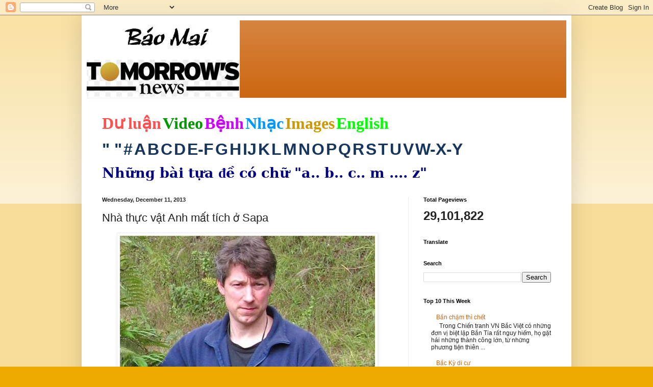

--- FILE ---
content_type: text/html; charset=UTF-8
request_url: https://baomai.blogspot.com/2013/12/nha-thuc-vat-anh-mat-tich-o-sapa.html
body_size: 34666
content:
<!DOCTYPE html>
<html class='v2' dir='ltr' lang='en'>
<head>
<link href='https://www.blogger.com/static/v1/widgets/335934321-css_bundle_v2.css' rel='stylesheet' type='text/css'/>
<meta content='width=1100' name='viewport'/>
<meta content='text/html; charset=UTF-8' http-equiv='Content-Type'/>
<meta content='blogger' name='generator'/>
<link href='https://baomai.blogspot.com/favicon.ico' rel='icon' type='image/x-icon'/>
<link href='https://baomai.blogspot.com/2013/12/nha-thuc-vat-anh-mat-tich-o-sapa.html' rel='canonical'/>
<link rel="alternate" type="application/atom+xml" title="BM - Atom" href="https://baomai.blogspot.com/feeds/posts/default" />
<link rel="alternate" type="application/rss+xml" title="BM - RSS" href="https://baomai.blogspot.com/feeds/posts/default?alt=rss" />
<link rel="service.post" type="application/atom+xml" title="BM - Atom" href="https://www.blogger.com/feeds/2213847690755515594/posts/default" />

<link rel="alternate" type="application/atom+xml" title="BM - Atom" href="https://baomai.blogspot.com/feeds/6727219567131463384/comments/default" />
<!--Can't find substitution for tag [blog.ieCssRetrofitLinks]-->
<link href='http://pppre.s3.amazonaws.com/371d4940d912fc92/b0126c4cb9974e4da2dc4167325b06e6.jpg' rel='image_src'/>
<meta content='https://baomai.blogspot.com/2013/12/nha-thuc-vat-anh-mat-tich-o-sapa.html' property='og:url'/>
<meta content='Nhà thực vật Anh mất tích ở Sapa' property='og:title'/>
<meta content='   Ông Jamie Taggart để lại ba lô và hộ chiếu trong nhà khách   Nhà thực vật Anh Jamie Taggart mất tích từ năm tuần qua khi tới thị trấn Sap...' property='og:description'/>
<meta content='https://lh3.googleusercontent.com/blogger_img_proxy/AEn0k_tJxfmpZS7O09AQgdCB-LFtdbBCw_XmvHM_u2j_QQAP1regMgHjz4NJei4SdFZRfckoDtPTZ8-AbtIJ7BNh0JGJaymvgk1p1dWu_mREmZkLSQQh7AB-IfFzBiJFqlemYkyBFLQCDt0Buxc7XbGg7x-Ym9kzhY-t=w1200-h630-p-k-no-nu' property='og:image'/>
<title>BM: Nhà thực vật Anh mất tích ở Sapa</title>
<style id='page-skin-1' type='text/css'><!--
/*
-----------------------------------------------
Blogger Template Style
Name:     Simple
Designer: Blogger
URL:      www.blogger.com
----------------------------------------------- */
/* Content
----------------------------------------------- */
body {
font: normal normal 12px Arial, Tahoma, Helvetica, FreeSans, sans-serif;
color: #222222;
background: #eeaa00 none repeat scroll top left;
padding: 0 40px 40px 40px;
}
html body .region-inner {
min-width: 0;
max-width: 100%;
width: auto;
}
h2 {
font-size: 22px;
}
a:link {
text-decoration:none;
color: #cc6611;
}
a:visited {
text-decoration:none;
color: #888888;
}
a:hover {
text-decoration:underline;
color: #ff9900;
}
.body-fauxcolumn-outer .fauxcolumn-inner {
background: transparent url(https://resources.blogblog.com/blogblog/data/1kt/simple/body_gradient_tile_light.png) repeat scroll top left;
_background-image: none;
}
.body-fauxcolumn-outer .cap-top {
position: absolute;
z-index: 1;
height: 400px;
width: 100%;
}
.body-fauxcolumn-outer .cap-top .cap-left {
width: 100%;
background: transparent url(https://resources.blogblog.com/blogblog/data/1kt/simple/gradients_light.png) repeat-x scroll top left;
_background-image: none;
}
.content-outer {
-moz-box-shadow: 0 0 40px rgba(0, 0, 0, .15);
-webkit-box-shadow: 0 0 5px rgba(0, 0, 0, .15);
-goog-ms-box-shadow: 0 0 10px #333333;
box-shadow: 0 0 40px rgba(0, 0, 0, .15);
margin-bottom: 1px;
}
.content-inner {
padding: 10px 10px;
}
.content-inner {
background-color: #ffffff;
}
/* Header
----------------------------------------------- */
.header-outer {
background: #cc6611 url(https://resources.blogblog.com/blogblog/data/1kt/simple/gradients_light.png) repeat-x scroll 0 -400px;
_background-image: none;
}
.Header h1 {
font: normal normal 60px Arial, Tahoma, Helvetica, FreeSans, sans-serif;
color: #ffffff;
text-shadow: 1px 2px 3px rgba(0, 0, 0, .2);
}
.Header h1 a {
color: #ffffff;
}
.Header .description {
font-size: 140%;
color: #ffffff;
}
.header-inner .Header .titlewrapper {
padding: 22px 30px;
}
.header-inner .Header .descriptionwrapper {
padding: 0 30px;
}
/* Tabs
----------------------------------------------- */
.tabs-inner .section:first-child {
border-top: 0 solid #eeeeee;
}
.tabs-inner .section:first-child ul {
margin-top: -0;
border-top: 0 solid #eeeeee;
border-left: 0 solid #eeeeee;
border-right: 0 solid #eeeeee;
}
.tabs-inner .widget ul {
background: #f5f5f5 url(https://resources.blogblog.com/blogblog/data/1kt/simple/gradients_light.png) repeat-x scroll 0 -800px;
_background-image: none;
border-bottom: 1px solid #eeeeee;
margin-top: 0;
margin-left: -30px;
margin-right: -30px;
}
.tabs-inner .widget li a {
display: inline-block;
padding: .6em 1em;
font: normal normal 14px Arial, Tahoma, Helvetica, FreeSans, sans-serif;
color: #999999;
border-left: 1px solid #ffffff;
border-right: 1px solid #eeeeee;
}
.tabs-inner .widget li:first-child a {
border-left: none;
}
.tabs-inner .widget li.selected a, .tabs-inner .widget li a:hover {
color: #000000;
background-color: #eeeeee;
text-decoration: none;
}
/* Columns
----------------------------------------------- */
.main-outer {
border-top: 0 solid #eeeeee;
}
.fauxcolumn-left-outer .fauxcolumn-inner {
border-right: 1px solid #eeeeee;
}
.fauxcolumn-right-outer .fauxcolumn-inner {
border-left: 1px solid #eeeeee;
}
/* Headings
----------------------------------------------- */
div.widget > h2,
div.widget h2.title {
margin: 0 0 1em 0;
font: normal bold 11px Arial, Tahoma, Helvetica, FreeSans, sans-serif;
color: #000000;
}
/* Widgets
----------------------------------------------- */
.widget .zippy {
color: #999999;
text-shadow: 2px 2px 1px rgba(0, 0, 0, .1);
}
.widget .popular-posts ul {
list-style: none;
}
/* Posts
----------------------------------------------- */
h2.date-header {
font: normal bold 11px Arial, Tahoma, Helvetica, FreeSans, sans-serif;
}
.date-header span {
background-color: transparent;
color: #222222;
padding: inherit;
letter-spacing: inherit;
margin: inherit;
}
.main-inner {
padding-top: 30px;
padding-bottom: 30px;
}
.main-inner .column-center-inner {
padding: 0 15px;
}
.main-inner .column-center-inner .section {
margin: 0 15px;
}
.post {
margin: 0 0 25px 0;
}
h3.post-title, .comments h4 {
font: normal normal 22px Arial, Tahoma, Helvetica, FreeSans, sans-serif;
margin: .75em 0 0;
}
.post-body {
font-size: 110%;
line-height: 1.4;
position: relative;
}
.post-body img, .post-body .tr-caption-container, .Profile img, .Image img,
.BlogList .item-thumbnail img {
padding: 2px;
background: #ffffff;
border: 1px solid #eeeeee;
-moz-box-shadow: 1px 1px 5px rgba(0, 0, 0, .1);
-webkit-box-shadow: 1px 1px 5px rgba(0, 0, 0, .1);
box-shadow: 1px 1px 5px rgba(0, 0, 0, .1);
}
.post-body img, .post-body .tr-caption-container {
padding: 5px;
}
.post-body .tr-caption-container {
color: #222222;
}
.post-body .tr-caption-container img {
padding: 0;
background: transparent;
border: none;
-moz-box-shadow: 0 0 0 rgba(0, 0, 0, .1);
-webkit-box-shadow: 0 0 0 rgba(0, 0, 0, .1);
box-shadow: 0 0 0 rgba(0, 0, 0, .1);
}
.post-header {
margin: 0 0 1.5em;
line-height: 1.6;
font-size: 90%;
}
.post-footer {
margin: 20px -2px 0;
padding: 5px 10px;
color: #666666;
background-color: #f9f9f9;
border-bottom: 1px solid #eeeeee;
line-height: 1.6;
font-size: 90%;
}
#comments .comment-author {
padding-top: 1.5em;
border-top: 1px solid #eeeeee;
background-position: 0 1.5em;
}
#comments .comment-author:first-child {
padding-top: 0;
border-top: none;
}
.avatar-image-container {
margin: .2em 0 0;
}
#comments .avatar-image-container img {
border: 1px solid #eeeeee;
}
/* Comments
----------------------------------------------- */
.comments .comments-content .icon.blog-author {
background-repeat: no-repeat;
background-image: url([data-uri]);
}
.comments .comments-content .loadmore a {
border-top: 1px solid #999999;
border-bottom: 1px solid #999999;
}
.comments .comment-thread.inline-thread {
background-color: #f9f9f9;
}
.comments .continue {
border-top: 2px solid #999999;
}
/* Accents
---------------------------------------------- */
.section-columns td.columns-cell {
border-left: 1px solid #eeeeee;
}
.blog-pager {
background: transparent none no-repeat scroll top center;
}
.blog-pager-older-link, .home-link,
.blog-pager-newer-link {
background-color: #ffffff;
padding: 5px;
}
.footer-outer {
border-top: 0 dashed #bbbbbb;
}
/* Mobile
----------------------------------------------- */
body.mobile  {
background-size: auto;
}
.mobile .body-fauxcolumn-outer {
background: transparent none repeat scroll top left;
}
.mobile .body-fauxcolumn-outer .cap-top {
background-size: 100% auto;
}
.mobile .content-outer {
-webkit-box-shadow: 0 0 3px rgba(0, 0, 0, .15);
box-shadow: 0 0 3px rgba(0, 0, 0, .15);
}
.mobile .tabs-inner .widget ul {
margin-left: 0;
margin-right: 0;
}
.mobile .post {
margin: 0;
}
.mobile .main-inner .column-center-inner .section {
margin: 0;
}
.mobile .date-header span {
padding: 0.1em 10px;
margin: 0 -10px;
}
.mobile h3.post-title {
margin: 0;
}
.mobile .blog-pager {
background: transparent none no-repeat scroll top center;
}
.mobile .footer-outer {
border-top: none;
}
.mobile .main-inner, .mobile .footer-inner {
background-color: #ffffff;
}
.mobile-index-contents {
color: #222222;
}
.mobile-link-button {
background-color: #cc6611;
}
.mobile-link-button a:link, .mobile-link-button a:visited {
color: #ffffff;
}
.mobile .tabs-inner .section:first-child {
border-top: none;
}
.mobile .tabs-inner .PageList .widget-content {
background-color: #eeeeee;
color: #000000;
border-top: 1px solid #eeeeee;
border-bottom: 1px solid #eeeeee;
}
.mobile .tabs-inner .PageList .widget-content .pagelist-arrow {
border-left: 1px solid #eeeeee;
}

--></style>
<style id='template-skin-1' type='text/css'><!--
body {
min-width: 960px;
}
.content-outer, .content-fauxcolumn-outer, .region-inner {
min-width: 960px;
max-width: 960px;
_width: 960px;
}
.main-inner .columns {
padding-left: 0;
padding-right: 310px;
}
.main-inner .fauxcolumn-center-outer {
left: 0;
right: 310px;
/* IE6 does not respect left and right together */
_width: expression(this.parentNode.offsetWidth -
parseInt("0") -
parseInt("310px") + 'px');
}
.main-inner .fauxcolumn-left-outer {
width: 0;
}
.main-inner .fauxcolumn-right-outer {
width: 310px;
}
.main-inner .column-left-outer {
width: 0;
right: 100%;
margin-left: -0;
}
.main-inner .column-right-outer {
width: 310px;
margin-right: -310px;
}
#layout {
min-width: 0;
}
#layout .content-outer {
min-width: 0;
width: 800px;
}
#layout .region-inner {
min-width: 0;
width: auto;
}
body#layout div.add_widget {
padding: 8px;
}
body#layout div.add_widget a {
margin-left: 32px;
}
--></style>
<link href='https://www.blogger.com/dyn-css/authorization.css?targetBlogID=2213847690755515594&amp;zx=122a3df1-3799-41c6-b34a-53269961d191' media='none' onload='if(media!=&#39;all&#39;)media=&#39;all&#39;' rel='stylesheet'/><noscript><link href='https://www.blogger.com/dyn-css/authorization.css?targetBlogID=2213847690755515594&amp;zx=122a3df1-3799-41c6-b34a-53269961d191' rel='stylesheet'/></noscript>
<meta name='google-adsense-platform-account' content='ca-host-pub-1556223355139109'/>
<meta name='google-adsense-platform-domain' content='blogspot.com'/>

<!-- data-ad-client=ca-pub-9901469605282314 -->

<link rel="stylesheet" href="https://fonts.googleapis.com/css2?display=swap&family=Josefin+Sans"></head>
<body class='loading variant-bold'>
<div class='navbar section' id='navbar' name='Navbar'><div class='widget Navbar' data-version='1' id='Navbar1'><script type="text/javascript">
    function setAttributeOnload(object, attribute, val) {
      if(window.addEventListener) {
        window.addEventListener('load',
          function(){ object[attribute] = val; }, false);
      } else {
        window.attachEvent('onload', function(){ object[attribute] = val; });
      }
    }
  </script>
<div id="navbar-iframe-container"></div>
<script type="text/javascript" src="https://apis.google.com/js/platform.js"></script>
<script type="text/javascript">
      gapi.load("gapi.iframes:gapi.iframes.style.bubble", function() {
        if (gapi.iframes && gapi.iframes.getContext) {
          gapi.iframes.getContext().openChild({
              url: 'https://www.blogger.com/navbar/2213847690755515594?po\x3d6727219567131463384\x26origin\x3dhttps://baomai.blogspot.com',
              where: document.getElementById("navbar-iframe-container"),
              id: "navbar-iframe"
          });
        }
      });
    </script><script type="text/javascript">
(function() {
var script = document.createElement('script');
script.type = 'text/javascript';
script.src = '//pagead2.googlesyndication.com/pagead/js/google_top_exp.js';
var head = document.getElementsByTagName('head')[0];
if (head) {
head.appendChild(script);
}})();
</script>
</div></div>
<div class='body-fauxcolumns'>
<div class='fauxcolumn-outer body-fauxcolumn-outer'>
<div class='cap-top'>
<div class='cap-left'></div>
<div class='cap-right'></div>
</div>
<div class='fauxborder-left'>
<div class='fauxborder-right'></div>
<div class='fauxcolumn-inner'>
</div>
</div>
<div class='cap-bottom'>
<div class='cap-left'></div>
<div class='cap-right'></div>
</div>
</div>
</div>
<div class='content'>
<div class='content-fauxcolumns'>
<div class='fauxcolumn-outer content-fauxcolumn-outer'>
<div class='cap-top'>
<div class='cap-left'></div>
<div class='cap-right'></div>
</div>
<div class='fauxborder-left'>
<div class='fauxborder-right'></div>
<div class='fauxcolumn-inner'>
</div>
</div>
<div class='cap-bottom'>
<div class='cap-left'></div>
<div class='cap-right'></div>
</div>
</div>
</div>
<div class='content-outer'>
<div class='content-cap-top cap-top'>
<div class='cap-left'></div>
<div class='cap-right'></div>
</div>
<div class='fauxborder-left content-fauxborder-left'>
<div class='fauxborder-right content-fauxborder-right'></div>
<div class='content-inner'>
<header>
<div class='header-outer'>
<div class='header-cap-top cap-top'>
<div class='cap-left'></div>
<div class='cap-right'></div>
</div>
<div class='fauxborder-left header-fauxborder-left'>
<div class='fauxborder-right header-fauxborder-right'></div>
<div class='region-inner header-inner'>
<div class='header section' id='header' name='Header'><div class='widget Header' data-version='1' id='Header1'>
<div id='header-inner'>
<a href='https://baomai.blogspot.com/' style='display: block'>
<img alt='BM' height='152px; ' id='Header1_headerimg' src='https://blogger.googleusercontent.com/img/b/R29vZ2xl/AVvXsEj9TtycBNnDVpQlpN33Jf9v9XW_1n-xWOkbK5e-M83WFvzY6ypLLnLv4FlrVeo39EQxIULK-hni_QZUxR7J4aB-ifsuCLetwvTLpsdiNSvZnm-ZI7u4S8qnQTn-xPBiHbKWYf2uL1K1xHQ/s1600/B%25C3%25A1o+Mai+Tomorrow%2527s+News.jpg' style='display: block' width='300px; '/>
</a>
</div>
</div></div>
</div>
</div>
<div class='header-cap-bottom cap-bottom'>
<div class='cap-left'></div>
<div class='cap-right'></div>
</div>
</div>
</header>
<div class='tabs-outer'>
<div class='tabs-cap-top cap-top'>
<div class='cap-left'></div>
<div class='cap-right'></div>
</div>
<div class='fauxborder-left tabs-fauxborder-left'>
<div class='fauxborder-right tabs-fauxborder-right'></div>
<div class='region-inner tabs-inner'>
<div class='tabs section' id='crosscol' name='Cross-Column'><div class='widget PageList' data-version='1' id='PageList1'>
<h2>Pages</h2>
<div class='widget-content'>
<ul>
</ul>
<div class='clear'></div>
</div>
</div><div class='widget Text' data-version='1' id='Text1'>
<h2 class='title'>BM</h2>
<div class='widget-content'>
<p class="MsoNormal" style="background: white; line-height: normal; margin-bottom: .0001pt; margin-bottom: 0in; mso-margin-top-alt: auto;"><span style="color: #222222; font-family: &quot;Arial&quot;,&quot;sans-serif&quot;; font-size: 24.0pt; mso-fareast-font-family: &quot;Times New Roman&quot;;"><a href="http://baomai.blogspot.com/2014/10/tham-do-du-luan.html"><b><span style="color: #ff5050; font-family: &quot;Calligraph421 BT&quot;; text-decoration-line: none;">D</span></b><b><span style="color: #ff5050; font-family: &quot;Times New Roman&quot;, serif; text-decoration-line: none;">ư</span></b><b><span style="color: #ff5050; font-family: &quot;Calligraph421 BT&quot;; text-decoration-line: none;"> lu</span></b><b><span style="color: #ff5050; font-family: &quot;Times New Roman&quot;, serif; text-decoration-line: none;">ậ</span></b><b><span style="color: #ff5050; font-family: &quot;Calligraph421 BT&quot;; text-decoration-line: none;">n</span></b></a></span><b><span style="color: #000066; font-family: &quot;Arial&quot;,&quot;sans-serif&quot;; font-size: 9.0pt; mso-fareast-font-family: &quot;Times New Roman&quot;;"> </span></b><span style="color: #222222; font-family: &quot;Arial&quot;,&quot;sans-serif&quot;; font-size: 24.0pt; mso-fareast-font-family: &quot;Times New Roman&quot;;"><a href="http://baomai.blogspot.com/2014/10/bam-tren-hinh-coi-video.html"><b><span style="color: #009900; font-family: &quot;Highlight LET&quot;; text-decoration-line: none;">Video</span></b></a></span><b><span style="color: #000066; font-family: &quot;Arial&quot;,&quot;sans-serif&quot;; font-size: 9.0pt; mso-fareast-font-family: &quot;Times New Roman&quot;;"> </span></b><span style="color: #222222; font-family: &quot;Arial&quot;,&quot;sans-serif&quot;; font-size: 24.0pt; mso-fareast-font-family: &quot;Times New Roman&quot;;"><a href="http://baomai.blogspot.com/2015/03/benh-hoi-ap-y-khoa.html"><b><span style="color: #cc00ff; font-family: &quot;Ruach LET&quot;; text-decoration-line: none;">B</span></b><b><span style="color: #cc00ff; font-family: &quot;Times New Roman&quot;, serif; text-decoration-line: none;">ệ</span></b><b><span style="color: #cc00ff; font-family: &quot;Ruach LET&quot;; text-decoration-line: none;">nh</span></b></a></span><b><span style="color: #000066; font-family: &quot;Arial&quot;,&quot;sans-serif&quot;; font-size: 9.0pt; mso-fareast-font-family: &quot;Times New Roman&quot;;"> </span></b><span style="color: #222222; font-family: &quot;Arial&quot;,&quot;sans-serif&quot;; font-size: 24.0pt; mso-fareast-font-family: &quot;Times New Roman&quot;;"><a href="http://baomai.blogspot.com/2012/03/nhac-viet_15.html"><b><span style="color: #0099ff; font-family: FangSong; text-decoration-line: none;">Nh</span></b><b><span style="color: #0099ff; font-family: &quot;Courier New&quot;; text-decoration-line: none;">ạ</span></b><b><span style="color: #0099ff; font-family: FangSong; text-decoration-line: none;">c</span></b></a></span><b><span style="color: #000066; font-family: &quot;Arial&quot;,&quot;sans-serif&quot;; font-size: 9.0pt; mso-fareast-font-family: &quot;Times New Roman&quot;;"> </span></b><span style="color: #222222; font-family: &quot;Arial&quot;,&quot;sans-serif&quot;; font-size: 24.0pt; mso-fareast-font-family: &quot;Times New Roman&quot;;"><a href="https://www.google.com/search?hl=en&amp;site=imghp&amp;tbm=isch&amp;source=hp&amp;biw=1076&amp;bih=603&amp;q=http%3A%2F%2Fbaomai.blogspot.com%2F&amp;oq=http%3A%2F%2Fbaomai.blogspot.com%2F&amp;gs_l=img.12..0i24.1574.1574.0.3595.1.1.0.0.0.0.74.74.1.1.0.msedr...0...1ac.2.64.img..0.1.73.mFQXx4CTfcA#imgdii=yda94zd5f7c9-M%3A%3Byda94zd5f7c9-M%3A%3B2DCiJR4mojfHBM%3A&amp;imgrc=yda94zd5f7c9-M%253A%3B37qHPwlRvlnujM%3Bhttp%253A%252F%252Fwww.baocalitoday.com%252Fuserfiles%252Fimage%252FNews_Pictures%252F2014%252F08-29-2014_Cali_Sat%252Fphan%252520van%252520khai%"><b><span style="color: #cc9900; font-family: &quot;Ruach LET&quot;; text-decoration-line: none;">Images</span></b></a></span><b><span style="color: #000066; font-family: &quot;Arial&quot;,&quot;sans-serif&quot;; font-size: 9.0pt; mso-fareast-font-family: &quot;Times New Roman&quot;;"> </span></b><span style="color: #222222; font-family: &quot;Arial&quot;,&quot;sans-serif&quot;; font-size: 24.0pt; mso-fareast-font-family: &quot;Times New Roman&quot;;"><a href="https://translate.google.com/translate?depth=1&amp;hl=en&amp;prev=search&amp;rurl=translate.google.com&amp;sl=vi&amp;u=http://baomai.blogspot.com/"><b><span style="color: lime; font-family: &quot;Lucida Handwriting&quot;; text-decoration-line: none;">English</span></b></a></span><span style="color: #222222; font-family: &quot;Arial&quot;,&quot;sans-serif&quot;; font-size: 9.0pt; mso-fareast-font-family: &quot;Times New Roman&quot;;"><o:p></o:p></span></p><p class="MsoNormal" style="background: white; line-height: normal; mso-margin-bottom-alt: auto; mso-margin-top-alt: auto;"><span style="color: #222222; font-family: &quot;Arial&quot;,&quot;sans-serif&quot;; font-size: 24.0pt; mso-fareast-font-family: &quot;Times New Roman&quot;;"><a href="http://baomai.blogspot.com/2012/03/tai-lieu-theo-mau-tu_2122.html"><b><span style="color: #17365d;">" "</span></b></a></span><b><span style="color: #17365d; font-family: &quot;Arial&quot;,&quot;sans-serif&quot;; font-size: 9.0pt; mso-fareast-font-family: &quot;Times New Roman&quot;;"> </span></b><span style="color: #222222; font-family: &quot;Arial&quot;,&quot;sans-serif&quot;; font-size: 24.0pt; mso-fareast-font-family: &quot;Times New Roman&quot;;"><a href="http://baomai.blogspot.com/2012/03/tai-lieu-theo-mau-tu_09.html"><b><span style="color: #17365d; text-decoration-line: none;">#</span></b></a></span><b><span style="color: #17365d; font-family: &quot;Arial&quot;,&quot;sans-serif&quot;; font-size: 9.0pt; mso-fareast-font-family: &quot;Times New Roman&quot;;"> </span></b><span style="color: #222222; font-family: &quot;Arial&quot;,&quot;sans-serif&quot;; font-size: 24.0pt; mso-fareast-font-family: &quot;Times New Roman&quot;;"><a href="http://baomai.blogspot.com/2012/03/tai-lieu-theo-mau-tu.html"><b><span style="color: #17365d; text-decoration-line: none;">A</span></b></a></span><b><span style="color: #17365d; font-family: &quot;Arial&quot;,&quot;sans-serif&quot;; font-size: 9.0pt; mso-fareast-font-family: &quot;Times New Roman&quot;;"> </span></b><span style="color: #222222; font-family: &quot;Arial&quot;,&quot;sans-serif&quot;; font-size: 24.0pt; mso-fareast-font-family: &quot;Times New Roman&quot;;"><a href="http://baomai.blogspot.com/2012/03/tai-lieu-theo-mau-tu-b.html"><b><span style="color: #17365d; text-decoration-line: none;">B</span></b></a></span><b><span style="color: #17365d; font-family: &quot;Arial&quot;,&quot;sans-serif&quot;; font-size: 9.0pt; mso-fareast-font-family: &quot;Times New Roman&quot;;"> </span></b><span style="color: #222222; font-family: &quot;Arial&quot;,&quot;sans-serif&quot;; font-size: 24.0pt; mso-fareast-font-family: &quot;Times New Roman&quot;;"><a href="http://baomai.blogspot.com/2012/03/tai-lieu-theo-mau-tu-c.html"><b><span style="color: #17365d; text-decoration-line: none;">C</span></b></a></span><b><span style="color: #17365d; font-family: &quot;Arial&quot;,&quot;sans-serif&quot;; font-size: 9.0pt; mso-fareast-font-family: &quot;Times New Roman&quot;;"> </span></b><span style="color: #222222; font-family: &quot;Arial&quot;,&quot;sans-serif&quot;; font-size: 24.0pt; mso-fareast-font-family: &quot;Times New Roman&quot;;"><a href="http://baomai.blogspot.com/2012/03/tai-lieu-theo-mau-tu-d.html"><b><span style="color: #17365d; text-decoration-line: none;">D</span></b></a></span><b><span style="color: #17365d; font-family: &quot;Arial&quot;,&quot;sans-serif&quot;; font-size: 9.0pt; mso-fareast-font-family: &quot;Times New Roman&quot;;"> </span></b><span style="color: #222222; font-family: &quot;Arial&quot;,&quot;sans-serif&quot;; font-size: 24.0pt; mso-fareast-font-family: &quot;Times New Roman&quot;;"><a href="http://baomai.blogspot.com/2012/03/tai-lieu-theo-mau-tu-e-f.html"><b><span style="color: #17365d; text-decoration-line: none;">E-F</span></b></a></span><b><span style="color: #17365d; font-family: &quot;Arial&quot;,&quot;sans-serif&quot;; font-size: 9.0pt; mso-fareast-font-family: &quot;Times New Roman&quot;;"> </span></b><span style="color: #222222; font-family: &quot;Arial&quot;,&quot;sans-serif&quot;; font-size: 24.0pt; mso-fareast-font-family: &quot;Times New Roman&quot;;"><a href="http://baomai.blogspot.com/2012/03/tai-lieu-theo-mau-tu-g.html"><b><span style="color: #17365d; text-decoration-line: none;">G</span></b></a></span><b><span style="color: #17365d; font-family: &quot;Arial&quot;,&quot;sans-serif&quot;; font-size: 9.0pt; mso-fareast-font-family: &quot;Times New Roman&quot;;"> </span></b><span style="color: #222222; font-family: &quot;Arial&quot;,&quot;sans-serif&quot;; font-size: 24.0pt; mso-fareast-font-family: &quot;Times New Roman&quot;;"><a href="http://baomai.blogspot.com/2012/03/tai-lieu-theo-mau-tu-h.html"><b><span style="color: #17365d; text-decoration-line: none;">H</span></b></a></span><b><span style="color: #17365d; font-family: &quot;Arial&quot;,&quot;sans-serif&quot;; font-size: 9.0pt; mso-fareast-font-family: &quot;Times New Roman&quot;;"> </span></b><span style="color: #222222; font-family: &quot;Arial&quot;,&quot;sans-serif&quot;; font-size: 24.0pt; mso-fareast-font-family: &quot;Times New Roman&quot;;"><a href="http://baomai.blogspot.com/2012/03/tai-lieu-theo-mau-tu-i-j.html"><b><span style="color: #17365d; text-decoration-line: none;">I</span></b></a><a href="http://baomai.blogspot.com/2012/03/tai-lieu-theo-mau-tu-i-j.html"><b><span style="color: #17365d; text-decoration-line: none;">J</span></b></a></span><b><span style="color: #17365d; font-family: &quot;Arial&quot;,&quot;sans-serif&quot;; font-size: 9.0pt; mso-fareast-font-family: &quot;Times New Roman&quot;;"> </span></b><span style="color: #222222; font-family: &quot;Arial&quot;,&quot;sans-serif&quot;; font-size: 24.0pt; mso-fareast-font-family: &quot;Times New Roman&quot;;"><a href="http://baomai.blogspot.com/2012/03/tai-lieu-theo-mau-tu-k.html"><b><span style="color: #17365d; text-decoration-line: none;">K</span></b></a></span><b><span style="color: #17365d; font-family: &quot;Arial&quot;,&quot;sans-serif&quot;; font-size: 9.0pt; mso-fareast-font-family: &quot;Times New Roman&quot;;"> </span></b><span style="color: #222222; font-family: &quot;Arial&quot;,&quot;sans-serif&quot;; font-size: 24.0pt; mso-fareast-font-family: &quot;Times New Roman&quot;;"><a href="http://baomai.blogspot.com/2012/03/tai-lieu-theo-mau-tu-l.html"><b><span style="color: #17365d; text-decoration-line: none;">L</span></b></a></span><b><span style="color: #17365d; font-family: &quot;Arial&quot;,&quot;sans-serif&quot;; font-size: 9.0pt; mso-fareast-font-family: &quot;Times New Roman&quot;;"> </span></b><span style="color: #222222; font-family: &quot;Arial&quot;,&quot;sans-serif&quot;; font-size: 24.0pt; mso-fareast-font-family: &quot;Times New Roman&quot;;"><a href="http://baomai.blogspot.com/2012/03/tai-lieu-theo-mau-tu-m.html"><b><span style="color: #17365d; text-decoration-line: none;">M</span></b></a></span><b><span style="color: #17365d; font-family: &quot;Arial&quot;,&quot;sans-serif&quot;; font-size: 9.0pt; mso-fareast-font-family: &quot;Times New Roman&quot;;"> </span></b><span style="color: #222222; font-family: &quot;Arial&quot;,&quot;sans-serif&quot;; font-size: 24.0pt; mso-fareast-font-family: &quot;Times New Roman&quot;;"><a href="http://baomai.blogspot.com/2012/03/tai-lieu-theo-mau-tu-n.html"><b><span style="color: #17365d; text-decoration-line: none;">N</span></b></a></span><b><span style="color: #17365d; font-family: &quot;Arial&quot;,&quot;sans-serif&quot;; font-size: 9.0pt; mso-fareast-font-family: &quot;Times New Roman&quot;;"> </span></b><span style="color: #222222; font-family: &quot;Arial&quot;,&quot;sans-serif&quot;; font-size: 24.0pt; mso-fareast-font-family: &quot;Times New Roman&quot;;"><a href="http://baomai.blogspot.com/2012/03/tai-lieu-theo-mau-tu-o.html"><b><span style="color: #17365d; text-decoration-line: none;">O</span></b></a></span><b><span style="color: #17365d; font-family: &quot;Arial&quot;,&quot;sans-serif&quot;; font-size: 9.0pt; mso-fareast-font-family: &quot;Times New Roman&quot;;"> </span></b><span style="color: #222222; font-family: &quot;Arial&quot;,&quot;sans-serif&quot;; font-size: 24.0pt; mso-fareast-font-family: &quot;Times New Roman&quot;;"><a href="http://baomai.blogspot.com/2012/03/tai-lieu-theo-mau-tu-p.html"><b><span style="color: #17365d; text-decoration-line: none;">P</span></b></a></span><b><span style="color: #17365d; font-family: &quot;Arial&quot;,&quot;sans-serif&quot;; font-size: 9.0pt; mso-fareast-font-family: &quot;Times New Roman&quot;;"> </span></b><span style="color: #222222; font-family: &quot;Arial&quot;,&quot;sans-serif&quot;; font-size: 24.0pt; mso-fareast-font-family: &quot;Times New Roman&quot;;"><a href="http://baomai.blogspot.com/2012/03/tai-lieu-theo-mau-tu-q.html"><b><span style="color: #17365d; text-decoration-line: none;">Q</span></b></a></span><b><span style="color: #17365d; font-family: &quot;Arial&quot;,&quot;sans-serif&quot;; font-size: 9.0pt; mso-fareast-font-family: &quot;Times New Roman&quot;;"> </span></b><span style="color: #222222; font-family: &quot;Arial&quot;,&quot;sans-serif&quot;; font-size: 24.0pt; mso-fareast-font-family: &quot;Times New Roman&quot;;"><a href="http://baomai.blogspot.com/2012/03/tai-lieu-theo-mau-tu-r.html"><b><span style="color: #17365d; text-decoration-line: none;">R</span></b></a></span><b><span style="color: #17365d; font-family: &quot;Arial&quot;,&quot;sans-serif&quot;; font-size: 9.0pt; mso-fareast-font-family: &quot;Times New Roman&quot;;"> </span></b><span style="color: #222222; font-family: &quot;Arial&quot;,&quot;sans-serif&quot;; font-size: 24.0pt; mso-fareast-font-family: &quot;Times New Roman&quot;;"><a href="http://baomai.blogspot.com/2012/03/tai-lieu-theo-mau-tu-s.html"><b><span style="color: #17365d; text-decoration-line: none;">S</span></b></a></span><b><span style="color: #17365d; font-family: &quot;Arial&quot;,&quot;sans-serif&quot;; font-size: 9.0pt; mso-fareast-font-family: &quot;Times New Roman&quot;;"> </span></b><span style="color: #222222; font-family: &quot;Arial&quot;,&quot;sans-serif&quot;; font-size: 24.0pt; mso-fareast-font-family: &quot;Times New Roman&quot;;"><a href="http://baomai.blogspot.com/2012/03/tai-lieu-theo-mau-tu-t.html"><b><span style="color: #17365d; text-decoration-line: none;">T</span></b></a></span><b><span style="color: #17365d; font-family: &quot;Arial&quot;,&quot;sans-serif&quot;; font-size: 9.0pt; mso-fareast-font-family: &quot;Times New Roman&quot;;"> </span></b><span style="color: #222222; font-family: &quot;Arial&quot;,&quot;sans-serif&quot;; font-size: 24.0pt; mso-fareast-font-family: &quot;Times New Roman&quot;;"><a href="http://baomai.blogspot.com/2012/03/tai-lieu-theo-mau-tu-u.html"><b><span style="color: #17365d; text-decoration-line: none;">U</span></b></a></span><b><span style="color: #17365d; font-family: &quot;Arial&quot;,&quot;sans-serif&quot;; font-size: 9.0pt; mso-fareast-font-family: &quot;Times New Roman&quot;;"> </span></b><span style="color: #222222; font-family: &quot;Arial&quot;,&quot;sans-serif&quot;; font-size: 24.0pt; mso-fareast-font-family: &quot;Times New Roman&quot;;"><a href="http://baomai.blogspot.com/2012/03/tai-lieu-theo-mau-tu-v.html"><b><span style="color: #17365d; text-decoration-line: none;">V</span></b></a></span><b><span style="color: #17365d; font-family: &quot;Arial&quot;,&quot;sans-serif&quot;; font-size: 9.0pt; mso-fareast-font-family: &quot;Times New Roman&quot;;"> </span></b><span style="color: #222222; font-family: &quot;Arial&quot;,&quot;sans-serif&quot;; font-size: 24.0pt; mso-fareast-font-family: &quot;Times New Roman&quot;;"><a href="http://baomai.blogspot.com/2012/03/tai-lieu-theo-mau-tu-w-x-y.html"><b><span style="color: #17365d; text-decoration-line: none;">W-X-Y</span></b></a></span><span style="color: #222222; font-family: &quot;Arial&quot;,&quot;sans-serif&quot;; font-size: 9.0pt; mso-fareast-font-family: &quot;Times New Roman&quot;;"><o:p></o:p></span></p><p class="MsoNormal" style="background: white; line-height: normal; margin-bottom: .0001pt; margin-bottom: 0in; mso-margin-top-alt: auto;">    </p><p class="MsoNormal" style="background: white; line-height: normal; margin-bottom: .0001pt; margin-bottom: 0in; margin-left: 0in; margin-right: 0in; margin-top: 9.0pt; mso-outline-level: 3;"><b><span style="color: #984807; font-family: &quot;Lucida Bright&quot;,&quot;serif&quot;; font-size: 20.0pt; mso-bidi-font-family: Aparajita; mso-fareast-font-family: &quot;Times New Roman&quot;; mso-style-textfill-fill-alpha: 100.0%; mso-style-textfill-fill-color: #984807; mso-style-textfill-fill-colortransforms: lumm=50000; mso-style-textfill-fill-themecolor: accent6; mso-themecolor: accent6; mso-themeshade: 128;"><a href="https://baomai.blogspot.com/2018/04/nhung-bai-tua-e-co-chu-b-c-m-z.html"><span style="color: #00007f; mso-style-textfill-fill-alpha: 100.0%; mso-style-textfill-fill-color: #00007F; mso-style-textfill-fill-colortransforms: lumm=50000; mso-style-textfill-fill-themecolor: hyperlink; mso-themecolor: hyperlink; mso-themeshade: 128;">Nh</span><span style="color: #00007f; font-family: &quot;Times New Roman&quot;,&quot;serif&quot;; mso-style-textfill-fill-alpha: 100.0%; mso-style-textfill-fill-color: #00007F; mso-style-textfill-fill-colortransforms: lumm=50000; mso-style-textfill-fill-themecolor: hyperlink; mso-themecolor: hyperlink; mso-themeshade: 128;">ữ</span><span style="color: #00007f; mso-style-textfill-fill-alpha: 100.0%; mso-style-textfill-fill-color: #00007F; mso-style-textfill-fill-colortransforms: lumm=50000; mso-style-textfill-fill-themecolor: hyperlink; mso-themecolor: hyperlink; mso-themeshade: 128;">ng bài t</span><span style="color: #00007f; font-family: &quot;Times New Roman&quot;,&quot;serif&quot;; mso-style-textfill-fill-alpha: 100.0%; mso-style-textfill-fill-color: #00007F; mso-style-textfill-fill-colortransforms: lumm=50000; mso-style-textfill-fill-themecolor: hyperlink; mso-themecolor: hyperlink; mso-themeshade: 128;">ự</span><span style="color: #00007f; mso-style-textfill-fill-alpha: 100.0%; mso-style-textfill-fill-color: #00007F; mso-style-textfill-fill-colortransforms: lumm=50000; mso-style-textfill-fill-themecolor: hyperlink; mso-themecolor: hyperlink; mso-themeshade: 128;">a </span><span style="color: #00007f; font-family: &quot;Times New Roman&quot;,&quot;serif&quot;; mso-style-textfill-fill-alpha: 100.0%; mso-style-textfill-fill-color: #00007F; mso-style-textfill-fill-colortransforms: lumm=50000; mso-style-textfill-fill-themecolor: hyperlink; mso-themecolor: hyperlink; mso-themeshade: 128;">đề</span><span style="color: #00007f; mso-style-textfill-fill-alpha: 100.0%; mso-style-textfill-fill-color: #00007F; mso-style-textfill-fill-colortransforms: lumm=50000; mso-style-textfill-fill-themecolor: hyperlink; mso-themecolor: hyperlink; mso-themeshade: 128;"> có ch</span><span style="color: #00007f; font-family: &quot;Times New Roman&quot;,&quot;serif&quot;; mso-style-textfill-fill-alpha: 100.0%; mso-style-textfill-fill-color: #00007F; mso-style-textfill-fill-colortransforms: lumm=50000; mso-style-textfill-fill-themecolor: hyperlink; mso-themecolor: hyperlink; mso-themeshade: 128;">ữ</span><span style="color: #00007f; mso-style-textfill-fill-alpha: 100.0%; mso-style-textfill-fill-color: #00007F; mso-style-textfill-fill-colortransforms: lumm=50000; mso-style-textfill-fill-themecolor: hyperlink; mso-themecolor: hyperlink; mso-themeshade: 128;"> "a.. b.. c.. m .... z"</span></a><o:p></o:p></span></b></p><div face="&quot;" size="3" style="font-family: georgia, serif; font-style: normal; font-weight: normal; line-height: normal;"><div style="font-weight: normal;"><div style="font-weight: normal;"></div></div></div>
</div>
<div class='clear'></div>
</div></div>
<div class='tabs no-items section' id='crosscol-overflow' name='Cross-Column 2'></div>
</div>
</div>
<div class='tabs-cap-bottom cap-bottom'>
<div class='cap-left'></div>
<div class='cap-right'></div>
</div>
</div>
<div class='main-outer'>
<div class='main-cap-top cap-top'>
<div class='cap-left'></div>
<div class='cap-right'></div>
</div>
<div class='fauxborder-left main-fauxborder-left'>
<div class='fauxborder-right main-fauxborder-right'></div>
<div class='region-inner main-inner'>
<div class='columns fauxcolumns'>
<div class='fauxcolumn-outer fauxcolumn-center-outer'>
<div class='cap-top'>
<div class='cap-left'></div>
<div class='cap-right'></div>
</div>
<div class='fauxborder-left'>
<div class='fauxborder-right'></div>
<div class='fauxcolumn-inner'>
</div>
</div>
<div class='cap-bottom'>
<div class='cap-left'></div>
<div class='cap-right'></div>
</div>
</div>
<div class='fauxcolumn-outer fauxcolumn-left-outer'>
<div class='cap-top'>
<div class='cap-left'></div>
<div class='cap-right'></div>
</div>
<div class='fauxborder-left'>
<div class='fauxborder-right'></div>
<div class='fauxcolumn-inner'>
</div>
</div>
<div class='cap-bottom'>
<div class='cap-left'></div>
<div class='cap-right'></div>
</div>
</div>
<div class='fauxcolumn-outer fauxcolumn-right-outer'>
<div class='cap-top'>
<div class='cap-left'></div>
<div class='cap-right'></div>
</div>
<div class='fauxborder-left'>
<div class='fauxborder-right'></div>
<div class='fauxcolumn-inner'>
</div>
</div>
<div class='cap-bottom'>
<div class='cap-left'></div>
<div class='cap-right'></div>
</div>
</div>
<!-- corrects IE6 width calculation -->
<div class='columns-inner'>
<div class='column-center-outer'>
<div class='column-center-inner'>
<div class='main section' id='main' name='Main'><div class='widget Blog' data-version='1' id='Blog1'>
<div class='blog-posts hfeed'>

          <div class="date-outer">
        
<h2 class='date-header'><span>Wednesday, December 11, 2013</span></h2>

          <div class="date-posts">
        
<div class='post-outer'>
<div class='post hentry uncustomized-post-template' itemprop='blogPost' itemscope='itemscope' itemtype='http://schema.org/BlogPosting'>
<meta content='http://pppre.s3.amazonaws.com/371d4940d912fc92/b0126c4cb9974e4da2dc4167325b06e6.jpg' itemprop='image_url'/>
<meta content='2213847690755515594' itemprop='blogId'/>
<meta content='6727219567131463384' itemprop='postId'/>
<a name='6727219567131463384'></a>
<h3 class='post-title entry-title' itemprop='name'>
Nhà thực vật Anh mất tích ở Sapa
</h3>
<div class='post-header'>
<div class='post-header-line-1'></div>
</div>
<div class='post-body entry-content' id='post-body-6727219567131463384' itemprop='description articleBody'>
<div style="text-align: center;">
<img alt="image" border="0" height="281" src="https://lh3.googleusercontent.com/blogger_img_proxy/AEn0k_tJxfmpZS7O09AQgdCB-LFtdbBCw_XmvHM_u2j_QQAP1regMgHjz4NJei4SdFZRfckoDtPTZ8-AbtIJ7BNh0JGJaymvgk1p1dWu_mREmZkLSQQh7AB-IfFzBiJFqlemYkyBFLQCDt0Buxc7XbGg7x-Ym9kzhY-t=s0-d" width="500"></div>
<div style="text-align: center;">
<span style="color: #333399; font-family: Tahoma; font-size: 11pt;">Ông
Jamie Taggart để lại ba lô và hộ chiếu trong nhà khách</span></div>
<div class="MsoNormal">
<span style="color: maroon; font-family: Tahoma; font-size: 11.0pt;">Nhà
thực vật Anh Jamie Taggart mất tích từ năm tuần qua khi tới thị trấn Sapa tìm
cây cối.&nbsp;<o:p></o:p></span></div>
<div class="MsoNormal">
<span style="color: maroon; font-family: Tahoma; font-size: 11.0pt;">Ông
Taggart, năm nay 41 tuổi, là người làng Cove ở Argyll and Bute tại <st1:country-region w:st="on"><st1:place w:st="on">Scotland</st1:place></st1:country-region>.<o:p></o:p></span></div>
<div class="MsoNormal">
<span style="color: maroon; font-family: Tahoma; font-size: 11.0pt;"><br /></span></div>
<div class="MsoNormal" style="text-align: center;">
<img alt="image" border="0" height="280" src="https://lh3.googleusercontent.com/blogger_img_proxy/AEn0k_vftRyKRD5ZgcleUTZChxdyjpZfkB8RlHW457C7LNtjQMHHQBr1xnClmnatFBSFQpFkEdx_t_Vp70LDiWxMlVnhvAy403iJb-5QOm3ZP4OmFCfrihZ03xm3YqEgRYHqfhorGtPo6aszXO8UkpKdhUsmxe4854s=s0-d" width="500">
</div>
<div class="MsoNormal">
<span style="color: maroon; font-family: Tahoma; font-size: 11.0pt;">Ông
phụ trách khu vườn Linn Botanic Gardens và cũng là lính cứu hỏa bán thời gian ở
địa phương.<o:p></o:p></span></div>
<div class="MsoNormal">
<span style="color: maroon; font-family: Tahoma; font-size: 11.0pt;">Tháng
trước ông tới Việt <st1:country-region w:st="on"><st1:place w:st="on">Nam</st1:place></st1:country-region>
và để lại ba lô cũng như hộ chiếu tại nhà khách ở Sapa trước khi đi ra ngoài.<o:p></o:p></span></div>
<div class="MsoNormal">
<span style="color: maroon; font-family: Tahoma; font-size: 11.0pt;"><br /></span></div>
<div class="MsoNormal" style="text-align: center;">
<img alt="image" border="0" height="332" src="https://lh3.googleusercontent.com/blogger_img_proxy/AEn0k_uxpMmNH03xiuewrphtapW_rAo6Mk5Q6_qA5f3VA-LjlmwrrrA26zg8H6MYub1J3uGBhbSq0t6kTayHyY-cRzS6EucElssmNLUPz2NsLsv6qxDSqk0Kp5awxIaiun1PxVN3uYkNxMiqDNNgcMKfrqyzsxb_yw=s0-d" width="500">
</div>
<div class="MsoNormal">
<span style="color: maroon; font-family: Tahoma; font-size: 11.0pt;">Tuy
nhiên ông đã không trở về mà mất tích từ ngày 2/11.<o:p></o:p></span></div>
<div class="MsoNormal">
<span style="color: maroon; font-family: Tahoma; font-size: 11.0pt;">Chính
quyền địa phương đã mở cuộc tìm kiếm nhưng chưa thấy dấu tích ông Taggart.<o:p></o:p></span></div>
<div class="MsoNormal">
<span style="color: maroon; font-family: Tahoma; font-size: 11.0pt;">Bố
của nhà thực vật, ông Jim Taggart, biết tin con mất tích khi ông không về nhà
theo lịch bay hôm 29/11.<o:p></o:p></span></div>
<div class="MsoNormal">
<span style="color: maroon; font-family: Tahoma; font-size: 11.0pt;"><br /></span></div>
<div class="MsoNormal" style="text-align: center;">
<img alt="image" border="0" height="334" src="https://lh3.googleusercontent.com/blogger_img_proxy/AEn0k_uukgqO6QoWDIRUTxwwL8kBzkkJoCyerM9Wck8s9hCe5r12MN23XTnTcMM_E5e9u2_775_5xKtEG0P6qOcdXQEyi8LpV7bAN1y2tnk4uZPofWREWnK-TsMh4YIsAJUJfqSiL_thhZIM9aUiNPic0o-LYkRXFzE=s0-d" width="500">
</div>
<div class="MsoNormal" style="text-align: center;">
<span style="color: #333399; font-family: Tahoma; font-size: 11.0pt; mso-ansi-language: EN-US; mso-bidi-language: AR-SA; mso-fareast-font-family: &quot;Times New Roman&quot;; mso-fareast-language: EN-US;">Jamie Taggart on his previous
trip to <st1:country-region w:st="on"><st1:place w:st="on">Vietnam</st1:place></st1:country-region>,
in 2011.&nbsp;</span></div>
<div class="MsoNormal">
<span style="color: maroon; font-family: Tahoma; font-size: 11.0pt;">Ông
Taggart nói với đài BBC rằng con trai ông tới Việt <st1:country-region w:st="on"><st1:place w:st="on">Nam</st1:place></st1:country-region> hai ngày trước khi mất tích:<o:p></o:p></span></div>
<div class="MsoNormal">
<span style="color: maroon; font-family: Tahoma; font-size: 11.0pt;">"Tôi
nhận được bốn tin nhắn rồi điện thoại của con tôi không hoạt động nữa,"
ông nói.<o:p></o:p></span></div>
<div class="MsoNormal">
<span style="color: maroon; font-family: Tahoma; font-size: 11.0pt;">"Tin
nhắn cuối cùng nói rõ cậu ấy sẽ đi đâu.<o:p></o:p></span></div>
<div class="MsoNormal">
<span style="color: maroon; font-family: Tahoma; font-size: 11.0pt;">"Con
tôi đi một mình nhưng đã từng tới vùng đó cách đây hai năm và biết đường đi lại.<o:p></o:p></span></div>
<div class="MsoNormal">
<span style="color: maroon; font-family: Tahoma; font-size: 11.0pt;">"Tôi
không tin là con tôi bị lạc. Có thể chuyện gì đó xảy ra trên vùng đồi núi trong
ngày đầu tiên hoặc có những cách lý giải mà chúng tôi chỉ có thể đoán mò thôi."<o:p></o:p></span></div>
<div class="MsoNormal">
<span style="color: maroon; font-family: Tahoma; font-size: 11.0pt;">Ông
Taggart nói chủ nhà khách đã gọi điện thoại cho công an khi con trai ông không
trở về.<o:p></o:p></span></div>
<div class="MsoNormal">
<br /></div>
<div class="MsoNormal">
<span style="color: #333399; font-family: Tahoma; font-size: 14.0pt;">Cứu
hỏa<o:p></o:p></span></div>
<div class="MsoNormal">
<span style="color: maroon; font-family: Tahoma; font-size: 11.0pt;">Nhà
thực vật học cũng đồng thời là lính cứu hỏa bán thời gian.<o:p></o:p></span></div>
<div class="MsoNormal">
<span style="color: maroon; font-family: Tahoma; font-size: 11.0pt;">Người
quản lý lính cứu hỏa ở vùng ông Taggart sống, Paul Connelly, nói: "Đây là
thời gian khó khăn cho gia đình và bạn bè của Jamie và chúng tôi chỉ biết hy
vọng vào một kết cục tốt.<o:p></o:p></span></div>
<div class="MsoNormal">
<span style="color: maroon; font-family: Tahoma; font-size: 11.0pt;">"Jamie
là lính cứu hỏa chuyên nghiệp và tận tụy của cộng đồng cũng như là người được
đội cứu hỏa yêu mến.<o:p></o:p></span></div>
<div class="MsoNormal">
<span style="color: maroon; font-family: Tahoma; font-size: 11.0pt;"><br /></span></div>
<div class="MsoNormal" style="text-align: center;">
<img alt="image" border="0" height="431" src="https://lh3.googleusercontent.com/blogger_img_proxy/AEn0k_vcd3e0QTSCHp7RL7YI0kDIjdzFMohD3d8peE2CwNFAn0RY14xmeNXYHBJFXlokCzHm9C5uk96yPuJu5g9HJPeyei3qA0rH8zdBCmBJ2QlTI6ztsOvDvlfclrJCr8Myorn4fPZegbho83aRC1rnGQLdgW1yFDI=s0-d" width="500">
</div>
<div class="MsoNormal">
<span style="color: maroon; font-family: Tahoma; font-size: 11.0pt;">"Rất
nhiều người đang mong mỏi anh trở về an toàn."<o:p></o:p></span></div>
<div class="MsoNormal">
<span style="color: maroon; font-family: Tahoma; font-size: 11.0pt;">Nhà
thực vật học tới nhà khách ở Sapa hôm 30/10 và đi xe ôm để thám hiểm.<o:p></o:p></span></div>
<div class="MsoNormal">
<span style="color: maroon; font-family: Tahoma; font-size: 11.0pt;">Tới
ngày 2/11, người ta tìm thấy ba lô và hộ chiếu của anh trong phòng.<o:p></o:p></span></div>
<div class="MsoNormal">
<span style="color: maroon; font-family: Tahoma; font-size: 11.0pt;"><br /></span></div>
<div class="MsoNormal" style="text-align: center;">
<img alt="image" border="0" height="332" src="https://lh3.googleusercontent.com/blogger_img_proxy/AEn0k_vs27VTg_5khpYNWv6BiFspOyt8Zb2cKAs8jUT3oZQMpeYoN5iykHtntaJ5tTnhdn7Ml5U33mfBTC062SXv_IY85xR96ZC_dgfU6iS6Gjd0PK9smOSnWHTzd23YO5Qlux1euAm5IxiJ9ngV8mel6rkaod5fwQUI=s0-d" width="500">
</div>
<div class="MsoNormal">
<span style="color: maroon; font-family: Tahoma; font-size: 11.0pt;">Phát
ngôn viên của Bộ Ngoại giao Anh nói họ biết một công dân Anh đã mất tích ở Sapa
và đang phối hợp "chặt chẽ" với chính quyền địa phương cũng như trợ
giúp lãnh sự cho gia đình.<o:p></o:p></span></div>
<div class="MsoNormal">
<span style="color: maroon; font-family: Tahoma; font-size: 11.0pt;"><br /></span></div>
<div class="MsoNormal" style="text-align: center;">
<img alt="image" border="0" height="560" src="https://lh3.googleusercontent.com/blogger_img_proxy/AEn0k_u66ksssFOooNFDXpQgI-APZAbToV8g0ufpsjupw_c6SsZJT0DXqDDmREOkp6Cn5GAaBWkiTOxQKAmAPdWlj9cYKCPyoXvNbiSTqX6mxEqS1Nj04i1afszEOvxY1a7DBfQbOyEKAZfL-hpu1FpfIuYcFpC4FOFj=s0-d" width="498">
</div>
<br />
<div class="MsoNormal">
<span style="color: maroon; font-family: Tahoma; font-size: 11.0pt;">Tại
Anh, cộng đồng đã tổ chức buổi cầu nguyện cho ông Taggart tại nhà thờ Craigrownie
hôm Chủ Nhật.<o:p></o:p></span></div>
<div class="MsoNormal">
<span style="color: maroon; font-family: Tahoma; font-size: 11.0pt;"><br /></span></div>
<div class="MsoNormal">
<span style="color: maroon; font-family: Tahoma; font-size: 11.0pt;"><br /></span></div>
<div class="MsoNormal" style="text-align: center;">
<img alt="image" src="https://lh3.googleusercontent.com/blogger_img_proxy/AEn0k_sDyGGzbeU6jkaaN6wewzllNxgEzWeyBMHBGiAy4clIHwlGZ1t6Ke2Qg6V-2hKNH_P1bAZ7jA4cbBtSSv9rpsi_3At1qujP5kTtrxEGUK-Jjgyiba4J2E5qjXjwIL7txmIUH_3NdTRFuvTVdYDUVbLyEhbQP-M=s0-d"></div>
<div class="MsoNormal">
<br /></div>
<table border="0" cellpadding="0" cellspacing="0" style="border-collapse: collapse; width: 544px;" x:str="">
 <colgroup><col style="mso-width-alt: 19894; mso-width-source: userset; width: 408pt;" width="544"></col>
 </colgroup><tbody>
<tr height="29" style="height: 21.95pt; mso-height-source: userset;">
  <td align="left" class="xl24" height="29" style="height: 21.95pt; width: 408pt;" width="544"><a href="http://baomai.blogspot.com/2013/12/uc-giao-hoang-phanxico-uoc-binh-chon-la.html"><span style="color: #333399; font-family: Tahoma, sans-serif; font-size: 14.0pt; mso-font-charset: 0;">Ðức Giáo Hoàng Phanxicô được bình chọn là Nhân vật...</span></a></td>
 </tr>
<tr height="29" style="height: 21.95pt; mso-height-source: userset;">
  <td align="left" class="xl24" height="29" style="height: 21.95pt; width: 408pt;" width="544"><a href="http://baomai.blogspot.com/2013/12/my-phat-hanh-tien-hen-nhan-dip-tet.html"><span style="color: #333399; font-family: Tahoma, sans-serif; font-size: 14.0pt; mso-font-charset: 0;">Mỹ phát hành 'tiền hên' nhân dịp Tết Nguyên đán</span></a></td>
 </tr>
<tr height="29" style="height: 21.95pt; mso-height-source: userset;">
  <td align="left" class="xl24" height="29" style="height: 21.95pt; width: 408pt;" width="544"><a href="http://baomai.blogspot.com/2013/12/ha-giang-xu-ly-nguoi-to-cao.html"><span style="color: #333399; font-family: Tahoma, sans-serif; font-size: 14.0pt; mso-font-charset: 0;">Hà Giang 'xử lý người tố cáo'</span></a></td>
 </tr>
<tr height="29" style="height: 21.95pt; mso-height-source: userset;">
  <td align="left" class="xl24" height="29" style="height: 21.95pt; width: 408pt;" width="544"><a href="http://baomai.blogspot.com/2013/12/loan-tho-cung-do-au.html"><span style="color: #333399; font-family: Tahoma, sans-serif; font-size: 14.0pt; mso-font-charset: 0;">Loạn thờ cúng do đâu?</span></a></td>
 </tr>
<tr height="29" style="height: 21.95pt; mso-height-source: userset;">
  <td align="left" class="xl24" height="29" style="height: 21.95pt; width: 408pt;" width="544"><a href="http://baomai.blogspot.com/2013/12/gui-nguoi-can-bo-thanh-oan-thac-si.html"><span style="color: #333399; font-family: Tahoma, sans-serif; font-size: 14.0pt; mso-font-charset: 0;">Gửi người cán bộ Thành Đoàn, thạc sĩ Nguyễn Tuấn A...</span></a></td>
 </tr>
<tr height="29" style="height: 21.95pt; mso-height-source: userset;">
  <td align="left" class="xl24" height="29" style="height: 21.95pt; width: 408pt;" width="544"><a href="http://baomai.blogspot.com/2013/12/nhung-nguoi-i-theo-luong-tam-minh.html"><span style="color: #333399; font-family: Tahoma, sans-serif; font-size: 14.0pt; mso-font-charset: 0;">Những người đi theo lương tâm mình</span></a></td>
 </tr>
<tr height="29" style="height: 21.95pt; mso-height-source: userset;">
  <td align="left" class="xl24" height="29" style="height: 21.95pt; width: 408pt;" width="544"><a href="http://baomai.blogspot.com/2013/12/36-hinh-chup-ung-luc.html"><span style="color: #333399; font-family: Tahoma, sans-serif; font-size: 14.0pt; mso-font-charset: 0;">36 hình chụp đúng lúc</span></a></td>
 </tr>
<tr height="29" style="height: 21.95pt; mso-height-source: userset;">
  <td align="left" class="xl24" height="29" style="height: 21.95pt; width: 408pt;" width="544"><a href="http://baomai.blogspot.com/2013/12/chay-troi-khong-khoi-nang.html"><span style="color: #333399; font-family: Tahoma, sans-serif; font-size: 14.0pt; mso-font-charset: 0;">Chạy Trời không khỏi nắng!</span></a></td>
 </tr>
<tr height="29" style="height: 21.95pt; mso-height-source: userset;">
  <td align="left" class="xl24" height="29" style="height: 21.95pt; width: 408pt;" width="544"><a href="http://baomai.blogspot.com/2013/12/tuyen-ngon-quoc-te-nhan-quyen.html"><span style="color: #333399; font-family: Tahoma, sans-serif; font-size: 14.0pt; mso-font-charset: 0;">Tuyên ngôn Quốc tế Nhân quyền</span></a></td>
 </tr>
<tr height="29" style="height: 21.95pt; mso-height-source: userset;">
  <td align="left" class="xl24" height="29" style="height: 21.95pt; width: 408pt;" width="544"><a href="http://baomai.blogspot.com/2013/12/khan-choang-nu-va-ca-vat-nam.html"><span style="color: #333399; font-family: Tahoma, sans-serif; font-size: 14.0pt; mso-font-charset: 0;">Khăn choàng nữ và Cà vạt nam</span></a></td>
 </tr>
<tr height="29" style="height: 21.95pt; mso-height-source: userset;">
  <td align="left" class="xl24" height="29" style="height: 21.95pt; width: 408pt;" width="544"><a href="http://baomai.blogspot.com/2013/12/bieu-tinh-o-kiev-lat-nhao-tuong-lenin.html"><span style="color: #333399; font-family: Tahoma, sans-serif; font-size: 14.0pt; mso-font-charset: 0;">Biểu tình ở Kiev lâ&#803;t nha&#768;o tươ&#803;ng Lenin</span></a></td>
 </tr>
<tr height="29" style="height: 21.95pt; mso-height-source: userset;">
  <td align="left" class="xl24" height="29" style="height: 21.95pt; width: 408pt;" width="544"><a href="http://baomai.blogspot.com/2013/12/sinh-hoat-ky-niem-ngay-quoc-te-nhan.html"><span style="color: #333399; font-family: Tahoma, sans-serif; font-size: 14.0pt; mso-font-charset: 0;">Sinh hoạt kỷ niệm Ngày Quốc tế Nhân quyền tại Việt...</span></a></td>
 </tr>
<tr height="29" style="height: 21.95pt; mso-height-source: userset;">
  <td align="left" class="xl24" height="29" style="height: 21.95pt; width: 408pt;" width="544"><a href="http://baomai.blogspot.com/2013/12/phong-van-co-huynh-thuc-vy-ve-tuyen-cao.html"><span style="color: #333399; font-family: Tahoma, sans-serif; font-size: 14.0pt; mso-font-charset: 0;">Phỏng vấn cô Huỳnh Thục Vy về tuyên cáo thành lập ...</span></a></td>
 </tr>
<tr height="29" style="height: 21.95pt; mso-height-source: userset;">
  <td align="left" class="xl24" height="29" style="height: 21.95pt; width: 408pt;" width="544"><a href="http://baomai.blogspot.com/2013/12/bi-thoi-hoc-phuong-uyen-khong-lui-buoc.html"><span style="color: #333399; font-family: Tahoma, sans-serif; font-size: 14.0pt; mso-font-charset: 0;">Bị thôi học, Phương Uyên không lùi bước</span></a></td>
 </tr>
<tr height="29" style="height: 21.95pt; mso-height-source: userset;">
  <td align="left" class="xl24" height="29" style="height: 21.95pt; width: 408pt;" width="544"><a href="http://baomai.blogspot.com/2013/12/6-mon-ngon-nhung-nguy-hiem_9.html"><span style="color: #333399; font-family: Tahoma, sans-serif; font-size: 14.0pt; mso-font-charset: 0;">6 món ăn ngon nhưng nguy hiểm</span></a></td>
 </tr>
<tr height="29" style="height: 21.95pt; mso-height-source: userset;">
  <td align="left" class="xl24" height="29" style="height: 21.95pt; width: 408pt;" width="544"><a href="http://baomai.blogspot.com/2013/12/vinh-biet-nelson-mandela.html"><span style="color: #333399; font-family: Tahoma, sans-serif; font-size: 14.0pt; mso-font-charset: 0;">Vĩnh biệt Nelson Mandela</span></a></td>
 </tr>
<tr height="29" style="height: 21.95pt; mso-height-source: userset;">
  <td align="left" class="xl24" height="29" style="height: 21.95pt; width: 408pt;" width="544"><a href="http://baomai.blogspot.com/2013/12/nuoc-mat-cua-ruou.html"><span style="color: #333399; font-family: Tahoma, sans-serif; font-size: 14.0pt; mso-font-charset: 0;">Nước mắt của rượu</span></a></td>
 </tr>
<tr height="29" style="height: 21.95pt; mso-height-source: userset;">
  <td align="left" class="xl24" height="29" style="height: 21.95pt; width: 408pt;" width="544"><a href="http://baomai.blogspot.com/2013/12/phan-ung-viec-ong-le-hieu-ang-bo-ang.html"><span style="color: #333399; font-family: Tahoma, sans-serif; font-size: 14.0pt; mso-font-charset: 0;">Phản ứng việc ông Lê Hiếu Đằng bỏ đảng</span></a></td>
 </tr>
<tr height="29" style="height: 21.95pt; mso-height-source: userset;">
  <td align="left" class="xl24" height="29" style="height: 21.95pt; width: 408pt;" width="544"><a href="http://baomai.blogspot.com/2013/12/cong-ty-xe-lua-indonesia.html"><span style="color: #333399; font-family: Tahoma, sans-serif; font-size: 14.0pt; mso-font-charset: 0;">Công ty xe lửa Indonesia</span></a></td>
 </tr>
<tr height="29" style="height: 21.95pt; mso-height-source: userset;">
  <td align="left" class="xl24" height="29" style="height: 21.95pt; width: 408pt;" width="544"><a href="http://baomai.blogspot.com/2013/12/bong-sung-mam-kho.html"><span style="color: #333399; font-family: Tahoma, sans-serif; font-size: 14.0pt; mso-font-charset: 0;">Bông súng mắm kho</span></a></td>
 </tr>
<tr height="29" style="height: 21.95pt; mso-height-source: userset;">
  <td align="left" class="xl24" height="29" style="height: 21.95pt; width: 408pt;" width="544"><a href="http://baomai.blogspot.com/2013/12/ac-san-thit-chuot-o-viet-nam.html"><span style="color: #333399; font-family: Tahoma, sans-serif; font-size: 14.0pt; mso-font-charset: 0;">Đă&#803;c sa&#777;n thi&#803;t chuô&#803;t ơ&#777; Viê&#803;t Nam</span></a></td>
 </tr>
<tr height="29" style="height: 21.95pt; mso-height-source: userset;">
  <td align="left" class="xl24" height="29" style="height: 21.95pt; width: 408pt;" width="544"><a href="http://baomai.blogspot.com/2013/12/philippines-cam-on-nguoi-viet-ti-nan.html"><span style="color: #333399; font-family: Tahoma, sans-serif; font-size: 14.0pt; mso-font-charset: 0;">Philippines cảm ơn người Việt tị nạn</span></a></td>
 </tr>
<tr height="29" style="height: 21.95pt; mso-height-source: userset;">
  <td align="left" class="xl24" height="29" style="height: 21.95pt; width: 408pt;" width="544"><a href="http://baomai.blogspot.com/2013/12/chuyen-1000-vien-bi.html"><span style="color: #333399; font-family: Tahoma, sans-serif; font-size: 14.0pt; mso-font-charset: 0;">Chuyện 1000 viên bi</span></a></td>
 </tr>
<tr height="29" style="height: 21.95pt; mso-height-source: userset;">
  <td align="left" class="xl24" height="29" style="height: 21.95pt; width: 408pt;" width="544"><a href="http://baomai.blogspot.com/2013/12/ngoi-tren-tai-nang-cua-minh.html"><span style="color: #333399; font-family: Tahoma, sans-serif; font-size: 14.0pt; mso-font-charset: 0;">Ngồi trên tài năng của mình</span></a></td>
 </tr>
<tr height="29" style="height: 21.95pt; mso-height-source: userset;">
  <td align="left" class="xl24" height="29" style="height: 21.95pt; width: 408pt;" width="544"><a href="http://baomai.blogspot.com/2013/12/nhung-hinh-anh-ve-giao-duc-mien-nam.html"><span style="color: #333399; font-family: Tahoma, sans-serif; font-size: 14.0pt; mso-font-charset: 0;">Những hình ảnh về giáo dục miền Nam trước 1975</span></a></td>
 </tr>
<tr height="29" style="height: 21.95pt; mso-height-source: userset;">
  <td align="left" class="xl24" height="29" style="height: 21.95pt; width: 408pt;" width="544"><a href="http://baomai.blogspot.com/2013/12/ngao-khong-lo-nang-300kg.html"><span style="color: #333399; font-family: Tahoma, sans-serif; font-size: 14.0pt; mso-font-charset: 0;">Ngao khổng lồ nặng 300kg</span></a></td>
 </tr>
<tr height="29" style="height: 21.95pt; mso-height-source: userset;">
  <td align="left" class="xl24" height="29" style="height: 21.95pt; width: 408pt;" width="544"><a href="http://baomai.blogspot.com/2013/12/nghia-trang-quan-oi-hoa-ky-tai-normandie.html"><span style="color: #333399; font-family: Tahoma, sans-serif; font-size: 14.0pt; mso-font-charset: 0;">Nghĩa trang quân đội Hoa Kỳ tại Normandie</span></a></td>
 </tr>
<tr height="29" style="height: 21.95pt; mso-height-source: userset;">
  <td align="left" class="xl24" height="29" style="height: 21.95pt; width: 408pt;" width="544"><a href="http://baomai.blogspot.com/2013/12/su-khac-biet-giua-phuong-tay-va-phuong.html"><span style="color: #333399; font-family: Tahoma, sans-serif; font-size: 14.0pt; mso-font-charset: 0;">Sự khác biệt giữa phương Tây và phương Đông</span></a></td>
 </tr>
<tr height="29" style="height: 21.95pt; mso-height-source: userset;">
  <td align="left" class="xl24" height="29" style="height: 21.95pt; width: 408pt;" width="544"><a href="http://baomai.blogspot.com/2013/12/vi-sao-phai-ep-khong-thich-lay-chong.html"><span style="color: #333399; font-family: Tahoma, sans-serif; font-size: 14.0pt; mso-font-charset: 0;">Vì sao phái đẹp không thích lấy chồng</span></a></td>
 </tr>
<tr height="29" style="height: 21.95pt; mso-height-source: userset;">
  <td align="left" class="xl24" height="29" style="height: 21.95pt; width: 408pt;" width="544"><a href="http://baomai.blogspot.com/2013/12/nhoc-nhan-nguoi-khuyet-tat-vn.html"><span style="color: #333399; font-family: Tahoma, sans-serif; font-size: 14.0pt; mso-font-charset: 0;">Nho&#803;c nhă&#768;n ngươ&#768;i khuyê&#769;t tâ&#803;t VN</span></a></td>
 </tr>
<tr height="29" style="height: 21.95pt; mso-height-source: userset;">
  <td align="left" class="xl24" height="29" style="height: 21.95pt; width: 408pt;" width="544"><a href="http://baomai.blogspot.com/2013/12/vn-nam-au-trong-xep-hang-tham-nhung.html"><span style="color: #333399; font-family: Tahoma, sans-serif; font-size: 14.0pt; mso-font-charset: 0;">VN nằm đâu trong xếp hạng tham nhũng?</span></a></td>
 </tr>
<tr height="29" style="height: 21.95pt; mso-height-source: userset;">
  <td align="left" class="xl24" height="29" style="height: 21.95pt; width: 408pt;" width="544"><a href="http://baomai.blogspot.com/2013/12/cu-ong-e-lai-gia-tai-188-trieu-cho-tu.html"><span style="color: #333399; font-family: Tahoma, sans-serif; font-size: 14.0pt; mso-font-charset: 0;">Cụ ông để lại gia tài $188 triệu cho từ thiện</span></a></td>
 </tr>
<tr height="29" style="height: 21.95pt; mso-height-source: userset;">
  <td align="left" class="xl24" height="29" style="height: 21.95pt; width: 408pt;" width="544"><a href="http://baomai.blogspot.com/2013/12/khi-my-bop-co-thi-ngan-hang-trung-quoc.html"><span style="color: #333399; font-family: Tahoma, sans-serif; font-size: 14.0pt; mso-font-charset: 0;">Khi Mỹ bóp cò thì ngân hàng Trung Quốc sụp đổ</span></a></td>
 </tr>
<tr height="29" style="height: 21.95pt; mso-height-source: userset;">
  <td align="left" class="xl24" height="29" style="height: 21.95pt; width: 408pt;" width="544"><a href="http://baomai.blogspot.com/2013/12/cong-ong-khong-quan-tam-muc-phat-moi.html"><span style="color: #333399; font-family: Tahoma, sans-serif; font-size: 14.0pt; mso-font-charset: 0;">Cộng đồng không quan tâm mức phạt mới</span></a></td>
 </tr>
<tr height="29" style="height: 21.95pt; mso-height-source: userset;">
  <td align="left" class="xl24" height="29" style="height: 21.95pt; width: 408pt;" width="544"><a href="http://baomai.blogspot.com/2013/12/nhung-ieu-chung-ta-can-lam.html"><span style="color: #333399; font-family: Tahoma, sans-serif; font-size: 14.0pt; mso-font-charset: 0;">Những điều chúng ta cần làm</span></a></td>
 </tr>
<tr height="29" style="height: 21.95pt; mso-height-source: userset;">
  <td align="left" class="xl24" height="29" style="height: 21.95pt; width: 408pt;" width="544"><a href="http://baomai.blogspot.com/2013/12/day-tre-em-nhu-nay-sao.html"><span style="color: #333399; font-family: Tahoma, sans-serif; font-size: 14.0pt; mso-font-charset: 0;">Dạy trẻ em như thế này sao?</span></a></td>
 </tr>
<tr height="29" style="height: 21.95pt; mso-height-source: userset;">
  <td align="left" class="xl25" height="29" style="height: 21.95pt; width: 408pt;" width="544"><a href="http://baomai.blogspot.com/2013/12/lanh-ao-va-quan-triong-tuong-vung-e-ton.html"><span style="color: #333399; font-family: Tahoma, sans-serif; font-size: 14.0pt; mso-font-charset: 0;">Lãnh đạo và quản trị_Đóng tuồng vụng để tồn tại</span></a></td>
 </tr>
<tr height="29" style="height: 21.95pt; mso-height-source: userset;">
  <td align="left" class="xl24" height="29" style="height: 21.95pt; width: 408pt;" width="544"><a href="http://baomai.blogspot.com/2013/11/nguoi-gia-nen-ve-vn-hay-o-nuoc-ngoai.html"><span style="color: #333399; font-family: Tahoma, sans-serif; font-size: 14.0pt; mso-font-charset: 0;">Người già nên về VN hay ở nước ngoài?</span></a></td>
 </tr>
<tr height="29" style="height: 21.95pt; mso-height-source: userset;">
  <td align="left" class="xl24" height="29" style="height: 21.95pt; width: 408pt;" width="544"><a href="http://baomai.blogspot.com/2013/11/chung-tieu-em-o-nguoi-gia.html"><span style="color: #333399; font-family: Tahoma, sans-serif; font-size: 14.0pt; mso-font-charset: 0;">Chứng tiểu đêm ở người già</span></a></td>
 </tr>
<tr height="29" style="height: 21.95pt; mso-height-source: userset;">
  <td align="left" class="xl24" height="29" style="height: 21.95pt; width: 408pt;" width="544"><a href="http://baomai.blogspot.com/2013/11/giam-bot-ngheo-kho-bao-ve-uoc-cac-tre.html"><span style="color: #333399; font-family: Tahoma, sans-serif; font-size: 14.0pt; mso-font-charset: 0;">Giảm bớt nghèo khó bảo vệ được các trẻ gái khỏi lâ...</span></a></td>
 </tr>
<tr height="29" style="height: 21.95pt; mso-height-source: userset;">
  <td align="left" class="xl24" height="29" style="height: 21.95pt; width: 408pt;" width="544"><a href="http://baomai.blogspot.com/2013/11/nguoi-cao-nien-su-dung-computer.html"><span style="color: #333399; font-family: Tahoma, sans-serif; font-size: 14.0pt; mso-font-charset: 0;">Người cao niên sử dụng computer</span></a></td>
 </tr>
</tbody></table>
<div style='clear: both;'></div>
</div>
<div class='post-footer'>
<div class='post-footer-line post-footer-line-1'>
<span class='post-author vcard'>
Posted by
<span class='fn' itemprop='author' itemscope='itemscope' itemtype='http://schema.org/Person'>
<meta content='https://www.blogger.com/profile/08273003321510005372' itemprop='url'/>
<a class='g-profile' href='https://www.blogger.com/profile/08273003321510005372' rel='author' title='author profile'>
<span itemprop='name'>Bao Mai</span>
</a>
</span>
</span>
<span class='post-timestamp'>
at
<meta content='https://baomai.blogspot.com/2013/12/nha-thuc-vat-anh-mat-tich-o-sapa.html' itemprop='url'/>
<a class='timestamp-link' href='https://baomai.blogspot.com/2013/12/nha-thuc-vat-anh-mat-tich-o-sapa.html' rel='bookmark' title='permanent link'><abbr class='published' itemprop='datePublished' title='2013-12-11T14:39:00-07:00'>2:39&#8239;PM</abbr></a>
</span>
<span class='post-comment-link'>
</span>
<span class='post-icons'>
<span class='item-action'>
<a href='https://www.blogger.com/email-post/2213847690755515594/6727219567131463384' title='Email Post'>
<img alt='' class='icon-action' height='13' src='https://resources.blogblog.com/img/icon18_email.gif' width='18'/>
</a>
</span>
</span>
<div class='post-share-buttons goog-inline-block'>
<a class='goog-inline-block share-button sb-email' href='https://www.blogger.com/share-post.g?blogID=2213847690755515594&postID=6727219567131463384&target=email' target='_blank' title='Email This'><span class='share-button-link-text'>Email This</span></a><a class='goog-inline-block share-button sb-blog' href='https://www.blogger.com/share-post.g?blogID=2213847690755515594&postID=6727219567131463384&target=blog' onclick='window.open(this.href, "_blank", "height=270,width=475"); return false;' target='_blank' title='BlogThis!'><span class='share-button-link-text'>BlogThis!</span></a><a class='goog-inline-block share-button sb-twitter' href='https://www.blogger.com/share-post.g?blogID=2213847690755515594&postID=6727219567131463384&target=twitter' target='_blank' title='Share to X'><span class='share-button-link-text'>Share to X</span></a><a class='goog-inline-block share-button sb-facebook' href='https://www.blogger.com/share-post.g?blogID=2213847690755515594&postID=6727219567131463384&target=facebook' onclick='window.open(this.href, "_blank", "height=430,width=640"); return false;' target='_blank' title='Share to Facebook'><span class='share-button-link-text'>Share to Facebook</span></a><a class='goog-inline-block share-button sb-pinterest' href='https://www.blogger.com/share-post.g?blogID=2213847690755515594&postID=6727219567131463384&target=pinterest' target='_blank' title='Share to Pinterest'><span class='share-button-link-text'>Share to Pinterest</span></a>
</div>
</div>
<div class='post-footer-line post-footer-line-2'>
<span class='post-labels'>
</span>
</div>
<div class='post-footer-line post-footer-line-3'>
<span class='post-location'>
</span>
</div>
</div>
</div>
<div class='comments' id='comments'>
<a name='comments'></a>
<h4>No comments:</h4>
<div id='Blog1_comments-block-wrapper'>
<dl class='avatar-comment-indent' id='comments-block'>
</dl>
</div>
<p class='comment-footer'>
<div class='comment-form'>
<a name='comment-form'></a>
<h4 id='comment-post-message'>Post a Comment</h4>
<p>
</p>
<p>Note: Only a member of this blog may post a comment.</p>
<a href='https://www.blogger.com/comment/frame/2213847690755515594?po=6727219567131463384&hl=en&saa=85391&origin=https://baomai.blogspot.com' id='comment-editor-src'></a>
<iframe allowtransparency='true' class='blogger-iframe-colorize blogger-comment-from-post' frameborder='0' height='410px' id='comment-editor' name='comment-editor' src='' width='100%'></iframe>
<script src='https://www.blogger.com/static/v1/jsbin/1345082660-comment_from_post_iframe.js' type='text/javascript'></script>
<script type='text/javascript'>
      BLOG_CMT_createIframe('https://www.blogger.com/rpc_relay.html');
    </script>
</div>
</p>
</div>
</div>

        </div></div>
      
</div>
<div class='blog-pager' id='blog-pager'>
<span id='blog-pager-newer-link'>
<a class='blog-pager-newer-link' href='https://baomai.blogspot.com/2013/12/nhung-loi-tien-tri-bi-coi-la-ien-ro-tro.html' id='Blog1_blog-pager-newer-link' title='Newer Post'>Newer Post</a>
</span>
<span id='blog-pager-older-link'>
<a class='blog-pager-older-link' href='https://baomai.blogspot.com/2013/12/uc-giao-hoang-phanxico-uoc-binh-chon-la.html' id='Blog1_blog-pager-older-link' title='Older Post'>Older Post</a>
</span>
<a class='home-link' href='https://baomai.blogspot.com/'>Home</a>
</div>
<div class='clear'></div>
<div class='post-feeds'>
<div class='feed-links'>
Subscribe to:
<a class='feed-link' href='https://baomai.blogspot.com/feeds/6727219567131463384/comments/default' target='_blank' type='application/atom+xml'>Post Comments (Atom)</a>
</div>
</div>
</div></div>
</div>
</div>
<div class='column-left-outer'>
<div class='column-left-inner'>
<aside>
</aside>
</div>
</div>
<div class='column-right-outer'>
<div class='column-right-inner'>
<aside>
<div class='sidebar section' id='sidebar-right-1'><div class='widget Stats' data-version='1' id='Stats1'>
<h2>Total Pageviews</h2>
<div class='widget-content'>
<div id='Stats1_content' style='display: none;'>
<span class='counter-wrapper text-counter-wrapper' id='Stats1_totalCount'>
</span>
<div class='clear'></div>
</div>
</div>
</div><div class='widget Translate' data-version='1' id='Translate1'>
<h2 class='title'>Translate</h2>
<div id='google_translate_element'></div>
<script>
    function googleTranslateElementInit() {
      new google.translate.TranslateElement({
        pageLanguage: 'en',
        autoDisplay: 'true',
        layout: google.translate.TranslateElement.InlineLayout.VERTICAL
      }, 'google_translate_element');
    }
  </script>
<script src='//translate.google.com/translate_a/element.js?cb=googleTranslateElementInit'></script>
<div class='clear'></div>
</div><div class='widget BlogSearch' data-version='1' id='BlogSearch1'>
<h2 class='title'>Search</h2>
<div class='widget-content'>
<div id='BlogSearch1_form'>
<form action='https://baomai.blogspot.com/search' class='gsc-search-box' target='_top'>
<table cellpadding='0' cellspacing='0' class='gsc-search-box'>
<tbody>
<tr>
<td class='gsc-input'>
<input autocomplete='off' class='gsc-input' name='q' size='10' title='search' type='text' value=''/>
</td>
<td class='gsc-search-button'>
<input class='gsc-search-button' title='search' type='submit' value='Search'/>
</td>
</tr>
</tbody>
</table>
</form>
</div>
</div>
<div class='clear'></div>
</div><div class='widget PopularPosts' data-version='1' id='PopularPosts2'>
<h2>Top 10 This Week</h2>
<div class='widget-content popular-posts'>
<ul>
<li>
<div class='item-content'>
<div class='item-thumbnail'>
<a href='https://baomai.blogspot.com/2025/02/ban-cham-thi-chet.html' target='_blank'>
<img alt='' border='0' src='https://lh3.googleusercontent.com/blogger_img_proxy/[base64]w72-h72-p-k-no-nu'/>
</a>
</div>
<div class='item-title'><a href='https://baomai.blogspot.com/2025/02/ban-cham-thi-chet.html'>Bắn chậm thì chết</a></div>
<div class='item-snippet'>&#160; Trong Chiến tranh VN Bắc Việt có những đơn vị biệt lập Bắn Tỉa rất nguy hiểm, họ gặt hái những thành công lớn, từ những phương tiện thiên ...</div>
</div>
<div style='clear: both;'></div>
</li>
<li>
<div class='item-content'>
<div class='item-thumbnail'>
<a href='https://baomai.blogspot.com/2025/02/bac-ky-di-cu.html' target='_blank'>
<img alt='' border='0' src='https://lh3.googleusercontent.com/blogger_img_proxy/[base64]w72-h72-p-k-no-nu'/>
</a>
</div>
<div class='item-title'><a href='https://baomai.blogspot.com/2025/02/bac-ky-di-cu.html'>Bắc Kỳ di cư</a></div>
<div class='item-snippet'>&#160; Bữa hổm buồn buồn vô tình coi một cái Youtube về Sài Gòn, thấy phố phường tấp nập xe cộ, đường xá gọn sạch, các cửa hiệu tràn lan, Sáu tui...</div>
</div>
<div style='clear: both;'></div>
</li>
<li>
<div class='item-content'>
<div class='item-thumbnail'>
<a href='https://baomai.blogspot.com/2025/02/cao-gia.html' target='_blank'>
<img alt='' border='0' src='https://lh3.googleusercontent.com/blogger_img_proxy/[base64]w72-h72-p-k-no-nu'/>
</a>
</div>
<div class='item-title'><a href='https://baomai.blogspot.com/2025/02/cao-gia.html'>Cao giá</a></div>
<div class='item-snippet'>&#160; Ông khách Mỹ của Thảo và cũng là người khách cuối cùng trong ngày vừa bước ra khỏi tiệm nails là các bạn xúm vào hỏi: &#8211; Ê, Thảo tính &#8220;cưa&#8221;...</div>
</div>
<div style='clear: both;'></div>
</li>
<li>
<div class='item-content'>
<div class='item-thumbnail'>
<a href='https://baomai.blogspot.com/2025/02/tinh-chi-duyen-em.html' target='_blank'>
<img alt='' border='0' src='https://lh3.googleusercontent.com/blogger_img_proxy/[base64]w72-h72-p-k-no-nu'/>
</a>
</div>
<div class='item-title'><a href='https://baomai.blogspot.com/2025/02/tinh-chi-duyen-em.html'>Tình Chị duyên Em</a></div>
<div class='item-snippet'>&#160; Từ giữa tháng tư âm lịch, những cây hoa phượng vĩ thuộc hàng lão, to lớn và những cây còn non thế hệ nối tiếp khởi đầu cuộc đua nở hoa, đề...</div>
</div>
<div style='clear: both;'></div>
</li>
<li>
<div class='item-content'>
<div class='item-thumbnail'>
<a href='https://baomai.blogspot.com/2025/02/art-12-con-giap.html' target='_blank'>
<img alt='' border='0' src='https://lh3.googleusercontent.com/blogger_img_proxy/[base64]w72-h72-p-k-no-nu'/>
</a>
</div>
<div class='item-title'><a href='https://baomai.blogspot.com/2025/02/art-12-con-giap.html'>Art: 12 Con Gia&#769;p</a></div>
<div class='item-snippet'>&#160; Bắc Kỳ di cư Bán visa &#8220;thẻ vàng&#8221; với giá 5 triệu đô la Cựu Đại tá Hùng Cao làm Thứ trưởng Hải quân Họp nội các đầu tiên của ông Trump: Mus...</div>
</div>
<div style='clear: both;'></div>
</li>
<li>
<div class='item-content'>
<div class='item-thumbnail'>
<a href='https://baomai.blogspot.com/2025/02/bong-hong-co-on.html' target='_blank'>
<img alt='' border='0' src='https://lh3.googleusercontent.com/blogger_img_proxy/[base64]w72-h72-p-k-no-nu'/>
</a>
</div>
<div class='item-title'><a href='https://baomai.blogspot.com/2025/02/bong-hong-co-on.html'>Bông Hồng Cô Đơn</a></div>
<div class='item-snippet'>Mùa đông Tây Bắc về lấy hết đi những bông hoa trên mặt đất, cây cỏ mất hết cả màu xanh. Trời lúc nào cũng mưa được, không mưa sáng thì mưa t...</div>
</div>
<div style='clear: both;'></div>
</li>
<li>
<div class='item-content'>
<div class='item-thumbnail'>
<a href='https://baomai.blogspot.com/2025/02/banh-cuon-thanh-tri.html' target='_blank'>
<img alt='' border='0' src='https://lh3.googleusercontent.com/blogger_img_proxy/[base64]w72-h72-p-k-no-nu'/>
</a>
</div>
<div class='item-title'><a href='https://baomai.blogspot.com/2025/02/banh-cuon-thanh-tri.html'>Bánh cuốn Thanh Trì</a></div>
<div class='item-snippet'>&#160; Nếu nói đến bánh cuốn ở đất Hà Nội, đầu tiên phải kể đến là bánh cuốn Thanh Trì bánh cuốn quen thuộc của rất nhiều tín đồ đam mê ẩm thực H...</div>
</div>
<div style='clear: both;'></div>
</li>
<li>
<div class='item-content'>
<div class='item-thumbnail'>
<a href='https://baomai.blogspot.com/2025/02/valentine-feb-14th-2025.html' target='_blank'>
<img alt='' border='0' src='https://ci3.googleusercontent.com/meips/[base64]w72-h72-p-k-no-nu#https://blogger.googleusercontent.com/img/b/R29vZ2xl/AVvXsEjFoJFJ9abNGtbXk13pCjTxvY2vLJkaCTpPKcEgvWLUn2x4hEBHTwVmgQ-Ur6grpDWIT-lIEfevZyHY2ayx-LO2hp_YbrKzFCQHUUbg9H2NGuLXehMXyrgnGvqNFT2vvkZyVrGnr4jhQx5pwRjaS5u1twnOz_uvKNFoaxeAmXJuF2UqA4d8glecGlH-13Y/w320-h320/unnamed.gif'/>
</a>
</div>
<div class='item-title'><a href='https://baomai.blogspot.com/2025/02/valentine-feb-14th-2025.html'>Valentine Feb 14th 2025</a></div>
<div class='item-snippet'>&#160; Hãy là tình yêu của tôi _ Cùng nhau trân quý ngày Valentine &#160; Hãy nhắn gửi đến những người thân yêu vào ngày lễ Valentine này và để họ cảm...</div>
</div>
<div style='clear: both;'></div>
</li>
<li>
<div class='item-content'>
<div class='item-thumbnail'>
<a href='https://baomai.blogspot.com/2025/11/cau-chuyen-snap.html' target='_blank'>
<img alt='' border='0' src='https://lh3.googleusercontent.com/blogger_img_proxy/[base64]w72-h72-p-k-no-nu'/>
</a>
</div>
<div class='item-title'><a href='https://baomai.blogspot.com/2025/11/cau-chuyen-snap.html'>Câu chuyện SNAP</a></div>
<div class='item-snippet'>Không có đòi hỏi nào của phe DC được&#160;phe CH&#160;chấp nhận. Đòi hỏi 1.500 tỷ gia tăng trong ngân sách y tế đã không đạt được. Đòi hỏi không thay ...</div>
</div>
<div style='clear: both;'></div>
</li>
<li>
<div class='item-content'>
<div class='item-thumbnail'>
<a href='https://baomai.blogspot.com/2026/01/khong-chi-nat-gan-hong-than-nguoi.html' target='_blank'>
<img alt='' border='0' src='https://lh3.googleusercontent.com/blogger_img_proxy/[base64]w72-h72-p-k-no-nu'/>
</a>
</div>
<div class='item-title'><a href='https://baomai.blogspot.com/2026/01/khong-chi-nat-gan-hong-than-nguoi.html'>Người nghiện rượu còn bị phá hủy thần kinh 'khủng khiếp'</a></div>
<div class='item-snippet'>Không chỉ &#39;nát&#160; gan, hỏng thận&#39;, người nghiện rượu còn bị phá hủy thần kinh &#39;khủng khiếp&#39;   Rượu là một trong những căn nguy...</div>
</div>
<div style='clear: both;'></div>
</li>
</ul>
<div class='clear'></div>
</div>
</div><div class='widget BlogArchive' data-version='1' id='BlogArchive1'>
<h2>Blog Archive</h2>
<div class='widget-content'>
<div id='ArchiveList'>
<div id='BlogArchive1_ArchiveList'>
<ul class='hierarchy'>
<li class='archivedate collapsed'>
<a class='toggle' href='javascript:void(0)'>
<span class='zippy'>

        &#9658;&#160;
      
</span>
</a>
<a class='post-count-link' href='https://baomai.blogspot.com/2026/'>
2026
</a>
<span class='post-count' dir='ltr'>(17)</span>
<ul class='hierarchy'>
<li class='archivedate collapsed'>
<a class='toggle' href='javascript:void(0)'>
<span class='zippy'>

        &#9658;&#160;
      
</span>
</a>
<a class='post-count-link' href='https://baomai.blogspot.com/2026/01/'>
January
</a>
<span class='post-count' dir='ltr'>(17)</span>
</li>
</ul>
</li>
</ul>
<ul class='hierarchy'>
<li class='archivedate collapsed'>
<a class='toggle' href='javascript:void(0)'>
<span class='zippy'>

        &#9658;&#160;
      
</span>
</a>
<a class='post-count-link' href='https://baomai.blogspot.com/2025/'>
2025
</a>
<span class='post-count' dir='ltr'>(1865)</span>
<ul class='hierarchy'>
<li class='archivedate collapsed'>
<a class='toggle' href='javascript:void(0)'>
<span class='zippy'>

        &#9658;&#160;
      
</span>
</a>
<a class='post-count-link' href='https://baomai.blogspot.com/2025/12/'>
December
</a>
<span class='post-count' dir='ltr'>(18)</span>
</li>
</ul>
<ul class='hierarchy'>
<li class='archivedate collapsed'>
<a class='toggle' href='javascript:void(0)'>
<span class='zippy'>

        &#9658;&#160;
      
</span>
</a>
<a class='post-count-link' href='https://baomai.blogspot.com/2025/11/'>
November
</a>
<span class='post-count' dir='ltr'>(112)</span>
</li>
</ul>
<ul class='hierarchy'>
<li class='archivedate collapsed'>
<a class='toggle' href='javascript:void(0)'>
<span class='zippy'>

        &#9658;&#160;
      
</span>
</a>
<a class='post-count-link' href='https://baomai.blogspot.com/2025/10/'>
October
</a>
<span class='post-count' dir='ltr'>(127)</span>
</li>
</ul>
<ul class='hierarchy'>
<li class='archivedate collapsed'>
<a class='toggle' href='javascript:void(0)'>
<span class='zippy'>

        &#9658;&#160;
      
</span>
</a>
<a class='post-count-link' href='https://baomai.blogspot.com/2025/09/'>
September
</a>
<span class='post-count' dir='ltr'>(143)</span>
</li>
</ul>
<ul class='hierarchy'>
<li class='archivedate collapsed'>
<a class='toggle' href='javascript:void(0)'>
<span class='zippy'>

        &#9658;&#160;
      
</span>
</a>
<a class='post-count-link' href='https://baomai.blogspot.com/2025/08/'>
August
</a>
<span class='post-count' dir='ltr'>(209)</span>
</li>
</ul>
<ul class='hierarchy'>
<li class='archivedate collapsed'>
<a class='toggle' href='javascript:void(0)'>
<span class='zippy'>

        &#9658;&#160;
      
</span>
</a>
<a class='post-count-link' href='https://baomai.blogspot.com/2025/07/'>
July
</a>
<span class='post-count' dir='ltr'>(187)</span>
</li>
</ul>
<ul class='hierarchy'>
<li class='archivedate collapsed'>
<a class='toggle' href='javascript:void(0)'>
<span class='zippy'>

        &#9658;&#160;
      
</span>
</a>
<a class='post-count-link' href='https://baomai.blogspot.com/2025/06/'>
June
</a>
<span class='post-count' dir='ltr'>(174)</span>
</li>
</ul>
<ul class='hierarchy'>
<li class='archivedate collapsed'>
<a class='toggle' href='javascript:void(0)'>
<span class='zippy'>

        &#9658;&#160;
      
</span>
</a>
<a class='post-count-link' href='https://baomai.blogspot.com/2025/05/'>
May
</a>
<span class='post-count' dir='ltr'>(170)</span>
</li>
</ul>
<ul class='hierarchy'>
<li class='archivedate collapsed'>
<a class='toggle' href='javascript:void(0)'>
<span class='zippy'>

        &#9658;&#160;
      
</span>
</a>
<a class='post-count-link' href='https://baomai.blogspot.com/2025/04/'>
April
</a>
<span class='post-count' dir='ltr'>(171)</span>
</li>
</ul>
<ul class='hierarchy'>
<li class='archivedate collapsed'>
<a class='toggle' href='javascript:void(0)'>
<span class='zippy'>

        &#9658;&#160;
      
</span>
</a>
<a class='post-count-link' href='https://baomai.blogspot.com/2025/03/'>
March
</a>
<span class='post-count' dir='ltr'>(171)</span>
</li>
</ul>
<ul class='hierarchy'>
<li class='archivedate collapsed'>
<a class='toggle' href='javascript:void(0)'>
<span class='zippy'>

        &#9658;&#160;
      
</span>
</a>
<a class='post-count-link' href='https://baomai.blogspot.com/2025/02/'>
February
</a>
<span class='post-count' dir='ltr'>(186)</span>
</li>
</ul>
<ul class='hierarchy'>
<li class='archivedate collapsed'>
<a class='toggle' href='javascript:void(0)'>
<span class='zippy'>

        &#9658;&#160;
      
</span>
</a>
<a class='post-count-link' href='https://baomai.blogspot.com/2025/01/'>
January
</a>
<span class='post-count' dir='ltr'>(197)</span>
</li>
</ul>
</li>
</ul>
<ul class='hierarchy'>
<li class='archivedate collapsed'>
<a class='toggle' href='javascript:void(0)'>
<span class='zippy'>

        &#9658;&#160;
      
</span>
</a>
<a class='post-count-link' href='https://baomai.blogspot.com/2024/'>
2024
</a>
<span class='post-count' dir='ltr'>(1253)</span>
<ul class='hierarchy'>
<li class='archivedate collapsed'>
<a class='toggle' href='javascript:void(0)'>
<span class='zippy'>

        &#9658;&#160;
      
</span>
</a>
<a class='post-count-link' href='https://baomai.blogspot.com/2024/12/'>
December
</a>
<span class='post-count' dir='ltr'>(156)</span>
</li>
</ul>
<ul class='hierarchy'>
<li class='archivedate collapsed'>
<a class='toggle' href='javascript:void(0)'>
<span class='zippy'>

        &#9658;&#160;
      
</span>
</a>
<a class='post-count-link' href='https://baomai.blogspot.com/2024/11/'>
November
</a>
<span class='post-count' dir='ltr'>(117)</span>
</li>
</ul>
<ul class='hierarchy'>
<li class='archivedate collapsed'>
<a class='toggle' href='javascript:void(0)'>
<span class='zippy'>

        &#9658;&#160;
      
</span>
</a>
<a class='post-count-link' href='https://baomai.blogspot.com/2024/10/'>
October
</a>
<span class='post-count' dir='ltr'>(133)</span>
</li>
</ul>
<ul class='hierarchy'>
<li class='archivedate collapsed'>
<a class='toggle' href='javascript:void(0)'>
<span class='zippy'>

        &#9658;&#160;
      
</span>
</a>
<a class='post-count-link' href='https://baomai.blogspot.com/2024/09/'>
September
</a>
<span class='post-count' dir='ltr'>(97)</span>
</li>
</ul>
<ul class='hierarchy'>
<li class='archivedate collapsed'>
<a class='toggle' href='javascript:void(0)'>
<span class='zippy'>

        &#9658;&#160;
      
</span>
</a>
<a class='post-count-link' href='https://baomai.blogspot.com/2024/08/'>
August
</a>
<span class='post-count' dir='ltr'>(93)</span>
</li>
</ul>
<ul class='hierarchy'>
<li class='archivedate collapsed'>
<a class='toggle' href='javascript:void(0)'>
<span class='zippy'>

        &#9658;&#160;
      
</span>
</a>
<a class='post-count-link' href='https://baomai.blogspot.com/2024/07/'>
July
</a>
<span class='post-count' dir='ltr'>(99)</span>
</li>
</ul>
<ul class='hierarchy'>
<li class='archivedate collapsed'>
<a class='toggle' href='javascript:void(0)'>
<span class='zippy'>

        &#9658;&#160;
      
</span>
</a>
<a class='post-count-link' href='https://baomai.blogspot.com/2024/06/'>
June
</a>
<span class='post-count' dir='ltr'>(70)</span>
</li>
</ul>
<ul class='hierarchy'>
<li class='archivedate collapsed'>
<a class='toggle' href='javascript:void(0)'>
<span class='zippy'>

        &#9658;&#160;
      
</span>
</a>
<a class='post-count-link' href='https://baomai.blogspot.com/2024/05/'>
May
</a>
<span class='post-count' dir='ltr'>(77)</span>
</li>
</ul>
<ul class='hierarchy'>
<li class='archivedate collapsed'>
<a class='toggle' href='javascript:void(0)'>
<span class='zippy'>

        &#9658;&#160;
      
</span>
</a>
<a class='post-count-link' href='https://baomai.blogspot.com/2024/04/'>
April
</a>
<span class='post-count' dir='ltr'>(88)</span>
</li>
</ul>
<ul class='hierarchy'>
<li class='archivedate collapsed'>
<a class='toggle' href='javascript:void(0)'>
<span class='zippy'>

        &#9658;&#160;
      
</span>
</a>
<a class='post-count-link' href='https://baomai.blogspot.com/2024/03/'>
March
</a>
<span class='post-count' dir='ltr'>(142)</span>
</li>
</ul>
<ul class='hierarchy'>
<li class='archivedate collapsed'>
<a class='toggle' href='javascript:void(0)'>
<span class='zippy'>

        &#9658;&#160;
      
</span>
</a>
<a class='post-count-link' href='https://baomai.blogspot.com/2024/02/'>
February
</a>
<span class='post-count' dir='ltr'>(75)</span>
</li>
</ul>
<ul class='hierarchy'>
<li class='archivedate collapsed'>
<a class='toggle' href='javascript:void(0)'>
<span class='zippy'>

        &#9658;&#160;
      
</span>
</a>
<a class='post-count-link' href='https://baomai.blogspot.com/2024/01/'>
January
</a>
<span class='post-count' dir='ltr'>(106)</span>
</li>
</ul>
</li>
</ul>
<ul class='hierarchy'>
<li class='archivedate collapsed'>
<a class='toggle' href='javascript:void(0)'>
<span class='zippy'>

        &#9658;&#160;
      
</span>
</a>
<a class='post-count-link' href='https://baomai.blogspot.com/2023/'>
2023
</a>
<span class='post-count' dir='ltr'>(1698)</span>
<ul class='hierarchy'>
<li class='archivedate collapsed'>
<a class='toggle' href='javascript:void(0)'>
<span class='zippy'>

        &#9658;&#160;
      
</span>
</a>
<a class='post-count-link' href='https://baomai.blogspot.com/2023/12/'>
December
</a>
<span class='post-count' dir='ltr'>(126)</span>
</li>
</ul>
<ul class='hierarchy'>
<li class='archivedate collapsed'>
<a class='toggle' href='javascript:void(0)'>
<span class='zippy'>

        &#9658;&#160;
      
</span>
</a>
<a class='post-count-link' href='https://baomai.blogspot.com/2023/11/'>
November
</a>
<span class='post-count' dir='ltr'>(156)</span>
</li>
</ul>
<ul class='hierarchy'>
<li class='archivedate collapsed'>
<a class='toggle' href='javascript:void(0)'>
<span class='zippy'>

        &#9658;&#160;
      
</span>
</a>
<a class='post-count-link' href='https://baomai.blogspot.com/2023/10/'>
October
</a>
<span class='post-count' dir='ltr'>(123)</span>
</li>
</ul>
<ul class='hierarchy'>
<li class='archivedate collapsed'>
<a class='toggle' href='javascript:void(0)'>
<span class='zippy'>

        &#9658;&#160;
      
</span>
</a>
<a class='post-count-link' href='https://baomai.blogspot.com/2023/09/'>
September
</a>
<span class='post-count' dir='ltr'>(78)</span>
</li>
</ul>
<ul class='hierarchy'>
<li class='archivedate collapsed'>
<a class='toggle' href='javascript:void(0)'>
<span class='zippy'>

        &#9658;&#160;
      
</span>
</a>
<a class='post-count-link' href='https://baomai.blogspot.com/2023/08/'>
August
</a>
<span class='post-count' dir='ltr'>(138)</span>
</li>
</ul>
<ul class='hierarchy'>
<li class='archivedate collapsed'>
<a class='toggle' href='javascript:void(0)'>
<span class='zippy'>

        &#9658;&#160;
      
</span>
</a>
<a class='post-count-link' href='https://baomai.blogspot.com/2023/07/'>
July
</a>
<span class='post-count' dir='ltr'>(90)</span>
</li>
</ul>
<ul class='hierarchy'>
<li class='archivedate collapsed'>
<a class='toggle' href='javascript:void(0)'>
<span class='zippy'>

        &#9658;&#160;
      
</span>
</a>
<a class='post-count-link' href='https://baomai.blogspot.com/2023/06/'>
June
</a>
<span class='post-count' dir='ltr'>(112)</span>
</li>
</ul>
<ul class='hierarchy'>
<li class='archivedate collapsed'>
<a class='toggle' href='javascript:void(0)'>
<span class='zippy'>

        &#9658;&#160;
      
</span>
</a>
<a class='post-count-link' href='https://baomai.blogspot.com/2023/05/'>
May
</a>
<span class='post-count' dir='ltr'>(123)</span>
</li>
</ul>
<ul class='hierarchy'>
<li class='archivedate collapsed'>
<a class='toggle' href='javascript:void(0)'>
<span class='zippy'>

        &#9658;&#160;
      
</span>
</a>
<a class='post-count-link' href='https://baomai.blogspot.com/2023/04/'>
April
</a>
<span class='post-count' dir='ltr'>(138)</span>
</li>
</ul>
<ul class='hierarchy'>
<li class='archivedate collapsed'>
<a class='toggle' href='javascript:void(0)'>
<span class='zippy'>

        &#9658;&#160;
      
</span>
</a>
<a class='post-count-link' href='https://baomai.blogspot.com/2023/03/'>
March
</a>
<span class='post-count' dir='ltr'>(221)</span>
</li>
</ul>
<ul class='hierarchy'>
<li class='archivedate collapsed'>
<a class='toggle' href='javascript:void(0)'>
<span class='zippy'>

        &#9658;&#160;
      
</span>
</a>
<a class='post-count-link' href='https://baomai.blogspot.com/2023/02/'>
February
</a>
<span class='post-count' dir='ltr'>(142)</span>
</li>
</ul>
<ul class='hierarchy'>
<li class='archivedate collapsed'>
<a class='toggle' href='javascript:void(0)'>
<span class='zippy'>

        &#9658;&#160;
      
</span>
</a>
<a class='post-count-link' href='https://baomai.blogspot.com/2023/01/'>
January
</a>
<span class='post-count' dir='ltr'>(251)</span>
</li>
</ul>
</li>
</ul>
<ul class='hierarchy'>
<li class='archivedate collapsed'>
<a class='toggle' href='javascript:void(0)'>
<span class='zippy'>

        &#9658;&#160;
      
</span>
</a>
<a class='post-count-link' href='https://baomai.blogspot.com/2022/'>
2022
</a>
<span class='post-count' dir='ltr'>(1030)</span>
<ul class='hierarchy'>
<li class='archivedate collapsed'>
<a class='toggle' href='javascript:void(0)'>
<span class='zippy'>

        &#9658;&#160;
      
</span>
</a>
<a class='post-count-link' href='https://baomai.blogspot.com/2022/12/'>
December
</a>
<span class='post-count' dir='ltr'>(28)</span>
</li>
</ul>
<ul class='hierarchy'>
<li class='archivedate collapsed'>
<a class='toggle' href='javascript:void(0)'>
<span class='zippy'>

        &#9658;&#160;
      
</span>
</a>
<a class='post-count-link' href='https://baomai.blogspot.com/2022/11/'>
November
</a>
<span class='post-count' dir='ltr'>(28)</span>
</li>
</ul>
<ul class='hierarchy'>
<li class='archivedate collapsed'>
<a class='toggle' href='javascript:void(0)'>
<span class='zippy'>

        &#9658;&#160;
      
</span>
</a>
<a class='post-count-link' href='https://baomai.blogspot.com/2022/10/'>
October
</a>
<span class='post-count' dir='ltr'>(44)</span>
</li>
</ul>
<ul class='hierarchy'>
<li class='archivedate collapsed'>
<a class='toggle' href='javascript:void(0)'>
<span class='zippy'>

        &#9658;&#160;
      
</span>
</a>
<a class='post-count-link' href='https://baomai.blogspot.com/2022/09/'>
September
</a>
<span class='post-count' dir='ltr'>(97)</span>
</li>
</ul>
<ul class='hierarchy'>
<li class='archivedate collapsed'>
<a class='toggle' href='javascript:void(0)'>
<span class='zippy'>

        &#9658;&#160;
      
</span>
</a>
<a class='post-count-link' href='https://baomai.blogspot.com/2022/08/'>
August
</a>
<span class='post-count' dir='ltr'>(21)</span>
</li>
</ul>
<ul class='hierarchy'>
<li class='archivedate collapsed'>
<a class='toggle' href='javascript:void(0)'>
<span class='zippy'>

        &#9658;&#160;
      
</span>
</a>
<a class='post-count-link' href='https://baomai.blogspot.com/2022/07/'>
July
</a>
<span class='post-count' dir='ltr'>(2)</span>
</li>
</ul>
<ul class='hierarchy'>
<li class='archivedate collapsed'>
<a class='toggle' href='javascript:void(0)'>
<span class='zippy'>

        &#9658;&#160;
      
</span>
</a>
<a class='post-count-link' href='https://baomai.blogspot.com/2022/06/'>
June
</a>
<span class='post-count' dir='ltr'>(29)</span>
</li>
</ul>
<ul class='hierarchy'>
<li class='archivedate collapsed'>
<a class='toggle' href='javascript:void(0)'>
<span class='zippy'>

        &#9658;&#160;
      
</span>
</a>
<a class='post-count-link' href='https://baomai.blogspot.com/2022/05/'>
May
</a>
<span class='post-count' dir='ltr'>(111)</span>
</li>
</ul>
<ul class='hierarchy'>
<li class='archivedate collapsed'>
<a class='toggle' href='javascript:void(0)'>
<span class='zippy'>

        &#9658;&#160;
      
</span>
</a>
<a class='post-count-link' href='https://baomai.blogspot.com/2022/04/'>
April
</a>
<span class='post-count' dir='ltr'>(130)</span>
</li>
</ul>
<ul class='hierarchy'>
<li class='archivedate collapsed'>
<a class='toggle' href='javascript:void(0)'>
<span class='zippy'>

        &#9658;&#160;
      
</span>
</a>
<a class='post-count-link' href='https://baomai.blogspot.com/2022/03/'>
March
</a>
<span class='post-count' dir='ltr'>(266)</span>
</li>
</ul>
<ul class='hierarchy'>
<li class='archivedate collapsed'>
<a class='toggle' href='javascript:void(0)'>
<span class='zippy'>

        &#9658;&#160;
      
</span>
</a>
<a class='post-count-link' href='https://baomai.blogspot.com/2022/02/'>
February
</a>
<span class='post-count' dir='ltr'>(156)</span>
</li>
</ul>
<ul class='hierarchy'>
<li class='archivedate collapsed'>
<a class='toggle' href='javascript:void(0)'>
<span class='zippy'>

        &#9658;&#160;
      
</span>
</a>
<a class='post-count-link' href='https://baomai.blogspot.com/2022/01/'>
January
</a>
<span class='post-count' dir='ltr'>(118)</span>
</li>
</ul>
</li>
</ul>
<ul class='hierarchy'>
<li class='archivedate collapsed'>
<a class='toggle' href='javascript:void(0)'>
<span class='zippy'>

        &#9658;&#160;
      
</span>
</a>
<a class='post-count-link' href='https://baomai.blogspot.com/2021/'>
2021
</a>
<span class='post-count' dir='ltr'>(1154)</span>
<ul class='hierarchy'>
<li class='archivedate collapsed'>
<a class='toggle' href='javascript:void(0)'>
<span class='zippy'>

        &#9658;&#160;
      
</span>
</a>
<a class='post-count-link' href='https://baomai.blogspot.com/2021/12/'>
December
</a>
<span class='post-count' dir='ltr'>(54)</span>
</li>
</ul>
<ul class='hierarchy'>
<li class='archivedate collapsed'>
<a class='toggle' href='javascript:void(0)'>
<span class='zippy'>

        &#9658;&#160;
      
</span>
</a>
<a class='post-count-link' href='https://baomai.blogspot.com/2021/11/'>
November
</a>
<span class='post-count' dir='ltr'>(22)</span>
</li>
</ul>
<ul class='hierarchy'>
<li class='archivedate collapsed'>
<a class='toggle' href='javascript:void(0)'>
<span class='zippy'>

        &#9658;&#160;
      
</span>
</a>
<a class='post-count-link' href='https://baomai.blogspot.com/2021/10/'>
October
</a>
<span class='post-count' dir='ltr'>(70)</span>
</li>
</ul>
<ul class='hierarchy'>
<li class='archivedate collapsed'>
<a class='toggle' href='javascript:void(0)'>
<span class='zippy'>

        &#9658;&#160;
      
</span>
</a>
<a class='post-count-link' href='https://baomai.blogspot.com/2021/09/'>
September
</a>
<span class='post-count' dir='ltr'>(93)</span>
</li>
</ul>
<ul class='hierarchy'>
<li class='archivedate collapsed'>
<a class='toggle' href='javascript:void(0)'>
<span class='zippy'>

        &#9658;&#160;
      
</span>
</a>
<a class='post-count-link' href='https://baomai.blogspot.com/2021/08/'>
August
</a>
<span class='post-count' dir='ltr'>(104)</span>
</li>
</ul>
<ul class='hierarchy'>
<li class='archivedate collapsed'>
<a class='toggle' href='javascript:void(0)'>
<span class='zippy'>

        &#9658;&#160;
      
</span>
</a>
<a class='post-count-link' href='https://baomai.blogspot.com/2021/07/'>
July
</a>
<span class='post-count' dir='ltr'>(168)</span>
</li>
</ul>
<ul class='hierarchy'>
<li class='archivedate collapsed'>
<a class='toggle' href='javascript:void(0)'>
<span class='zippy'>

        &#9658;&#160;
      
</span>
</a>
<a class='post-count-link' href='https://baomai.blogspot.com/2021/06/'>
June
</a>
<span class='post-count' dir='ltr'>(241)</span>
</li>
</ul>
<ul class='hierarchy'>
<li class='archivedate collapsed'>
<a class='toggle' href='javascript:void(0)'>
<span class='zippy'>

        &#9658;&#160;
      
</span>
</a>
<a class='post-count-link' href='https://baomai.blogspot.com/2021/05/'>
May
</a>
<span class='post-count' dir='ltr'>(114)</span>
</li>
</ul>
<ul class='hierarchy'>
<li class='archivedate collapsed'>
<a class='toggle' href='javascript:void(0)'>
<span class='zippy'>

        &#9658;&#160;
      
</span>
</a>
<a class='post-count-link' href='https://baomai.blogspot.com/2021/04/'>
April
</a>
<span class='post-count' dir='ltr'>(102)</span>
</li>
</ul>
<ul class='hierarchy'>
<li class='archivedate collapsed'>
<a class='toggle' href='javascript:void(0)'>
<span class='zippy'>

        &#9658;&#160;
      
</span>
</a>
<a class='post-count-link' href='https://baomai.blogspot.com/2021/03/'>
March
</a>
<span class='post-count' dir='ltr'>(35)</span>
</li>
</ul>
<ul class='hierarchy'>
<li class='archivedate collapsed'>
<a class='toggle' href='javascript:void(0)'>
<span class='zippy'>

        &#9658;&#160;
      
</span>
</a>
<a class='post-count-link' href='https://baomai.blogspot.com/2021/02/'>
February
</a>
<span class='post-count' dir='ltr'>(68)</span>
</li>
</ul>
<ul class='hierarchy'>
<li class='archivedate collapsed'>
<a class='toggle' href='javascript:void(0)'>
<span class='zippy'>

        &#9658;&#160;
      
</span>
</a>
<a class='post-count-link' href='https://baomai.blogspot.com/2021/01/'>
January
</a>
<span class='post-count' dir='ltr'>(83)</span>
</li>
</ul>
</li>
</ul>
<ul class='hierarchy'>
<li class='archivedate collapsed'>
<a class='toggle' href='javascript:void(0)'>
<span class='zippy'>

        &#9658;&#160;
      
</span>
</a>
<a class='post-count-link' href='https://baomai.blogspot.com/2020/'>
2020
</a>
<span class='post-count' dir='ltr'>(1108)</span>
<ul class='hierarchy'>
<li class='archivedate collapsed'>
<a class='toggle' href='javascript:void(0)'>
<span class='zippy'>

        &#9658;&#160;
      
</span>
</a>
<a class='post-count-link' href='https://baomai.blogspot.com/2020/12/'>
December
</a>
<span class='post-count' dir='ltr'>(97)</span>
</li>
</ul>
<ul class='hierarchy'>
<li class='archivedate collapsed'>
<a class='toggle' href='javascript:void(0)'>
<span class='zippy'>

        &#9658;&#160;
      
</span>
</a>
<a class='post-count-link' href='https://baomai.blogspot.com/2020/11/'>
November
</a>
<span class='post-count' dir='ltr'>(51)</span>
</li>
</ul>
<ul class='hierarchy'>
<li class='archivedate collapsed'>
<a class='toggle' href='javascript:void(0)'>
<span class='zippy'>

        &#9658;&#160;
      
</span>
</a>
<a class='post-count-link' href='https://baomai.blogspot.com/2020/10/'>
October
</a>
<span class='post-count' dir='ltr'>(45)</span>
</li>
</ul>
<ul class='hierarchy'>
<li class='archivedate collapsed'>
<a class='toggle' href='javascript:void(0)'>
<span class='zippy'>

        &#9658;&#160;
      
</span>
</a>
<a class='post-count-link' href='https://baomai.blogspot.com/2020/09/'>
September
</a>
<span class='post-count' dir='ltr'>(47)</span>
</li>
</ul>
<ul class='hierarchy'>
<li class='archivedate collapsed'>
<a class='toggle' href='javascript:void(0)'>
<span class='zippy'>

        &#9658;&#160;
      
</span>
</a>
<a class='post-count-link' href='https://baomai.blogspot.com/2020/08/'>
August
</a>
<span class='post-count' dir='ltr'>(50)</span>
</li>
</ul>
<ul class='hierarchy'>
<li class='archivedate collapsed'>
<a class='toggle' href='javascript:void(0)'>
<span class='zippy'>

        &#9658;&#160;
      
</span>
</a>
<a class='post-count-link' href='https://baomai.blogspot.com/2020/07/'>
July
</a>
<span class='post-count' dir='ltr'>(169)</span>
</li>
</ul>
<ul class='hierarchy'>
<li class='archivedate collapsed'>
<a class='toggle' href='javascript:void(0)'>
<span class='zippy'>

        &#9658;&#160;
      
</span>
</a>
<a class='post-count-link' href='https://baomai.blogspot.com/2020/06/'>
June
</a>
<span class='post-count' dir='ltr'>(102)</span>
</li>
</ul>
<ul class='hierarchy'>
<li class='archivedate collapsed'>
<a class='toggle' href='javascript:void(0)'>
<span class='zippy'>

        &#9658;&#160;
      
</span>
</a>
<a class='post-count-link' href='https://baomai.blogspot.com/2020/05/'>
May
</a>
<span class='post-count' dir='ltr'>(89)</span>
</li>
</ul>
<ul class='hierarchy'>
<li class='archivedate collapsed'>
<a class='toggle' href='javascript:void(0)'>
<span class='zippy'>

        &#9658;&#160;
      
</span>
</a>
<a class='post-count-link' href='https://baomai.blogspot.com/2020/04/'>
April
</a>
<span class='post-count' dir='ltr'>(30)</span>
</li>
</ul>
<ul class='hierarchy'>
<li class='archivedate collapsed'>
<a class='toggle' href='javascript:void(0)'>
<span class='zippy'>

        &#9658;&#160;
      
</span>
</a>
<a class='post-count-link' href='https://baomai.blogspot.com/2020/03/'>
March
</a>
<span class='post-count' dir='ltr'>(92)</span>
</li>
</ul>
<ul class='hierarchy'>
<li class='archivedate collapsed'>
<a class='toggle' href='javascript:void(0)'>
<span class='zippy'>

        &#9658;&#160;
      
</span>
</a>
<a class='post-count-link' href='https://baomai.blogspot.com/2020/02/'>
February
</a>
<span class='post-count' dir='ltr'>(144)</span>
</li>
</ul>
<ul class='hierarchy'>
<li class='archivedate collapsed'>
<a class='toggle' href='javascript:void(0)'>
<span class='zippy'>

        &#9658;&#160;
      
</span>
</a>
<a class='post-count-link' href='https://baomai.blogspot.com/2020/01/'>
January
</a>
<span class='post-count' dir='ltr'>(192)</span>
</li>
</ul>
</li>
</ul>
<ul class='hierarchy'>
<li class='archivedate collapsed'>
<a class='toggle' href='javascript:void(0)'>
<span class='zippy'>

        &#9658;&#160;
      
</span>
</a>
<a class='post-count-link' href='https://baomai.blogspot.com/2019/'>
2019
</a>
<span class='post-count' dir='ltr'>(1661)</span>
<ul class='hierarchy'>
<li class='archivedate collapsed'>
<a class='toggle' href='javascript:void(0)'>
<span class='zippy'>

        &#9658;&#160;
      
</span>
</a>
<a class='post-count-link' href='https://baomai.blogspot.com/2019/12/'>
December
</a>
<span class='post-count' dir='ltr'>(62)</span>
</li>
</ul>
<ul class='hierarchy'>
<li class='archivedate collapsed'>
<a class='toggle' href='javascript:void(0)'>
<span class='zippy'>

        &#9658;&#160;
      
</span>
</a>
<a class='post-count-link' href='https://baomai.blogspot.com/2019/11/'>
November
</a>
<span class='post-count' dir='ltr'>(109)</span>
</li>
</ul>
<ul class='hierarchy'>
<li class='archivedate collapsed'>
<a class='toggle' href='javascript:void(0)'>
<span class='zippy'>

        &#9658;&#160;
      
</span>
</a>
<a class='post-count-link' href='https://baomai.blogspot.com/2019/10/'>
October
</a>
<span class='post-count' dir='ltr'>(211)</span>
</li>
</ul>
<ul class='hierarchy'>
<li class='archivedate collapsed'>
<a class='toggle' href='javascript:void(0)'>
<span class='zippy'>

        &#9658;&#160;
      
</span>
</a>
<a class='post-count-link' href='https://baomai.blogspot.com/2019/09/'>
September
</a>
<span class='post-count' dir='ltr'>(200)</span>
</li>
</ul>
<ul class='hierarchy'>
<li class='archivedate collapsed'>
<a class='toggle' href='javascript:void(0)'>
<span class='zippy'>

        &#9658;&#160;
      
</span>
</a>
<a class='post-count-link' href='https://baomai.blogspot.com/2019/08/'>
August
</a>
<span class='post-count' dir='ltr'>(137)</span>
</li>
</ul>
<ul class='hierarchy'>
<li class='archivedate collapsed'>
<a class='toggle' href='javascript:void(0)'>
<span class='zippy'>

        &#9658;&#160;
      
</span>
</a>
<a class='post-count-link' href='https://baomai.blogspot.com/2019/07/'>
July
</a>
<span class='post-count' dir='ltr'>(98)</span>
</li>
</ul>
<ul class='hierarchy'>
<li class='archivedate collapsed'>
<a class='toggle' href='javascript:void(0)'>
<span class='zippy'>

        &#9658;&#160;
      
</span>
</a>
<a class='post-count-link' href='https://baomai.blogspot.com/2019/06/'>
June
</a>
<span class='post-count' dir='ltr'>(88)</span>
</li>
</ul>
<ul class='hierarchy'>
<li class='archivedate collapsed'>
<a class='toggle' href='javascript:void(0)'>
<span class='zippy'>

        &#9658;&#160;
      
</span>
</a>
<a class='post-count-link' href='https://baomai.blogspot.com/2019/05/'>
May
</a>
<span class='post-count' dir='ltr'>(231)</span>
</li>
</ul>
<ul class='hierarchy'>
<li class='archivedate collapsed'>
<a class='toggle' href='javascript:void(0)'>
<span class='zippy'>

        &#9658;&#160;
      
</span>
</a>
<a class='post-count-link' href='https://baomai.blogspot.com/2019/04/'>
April
</a>
<span class='post-count' dir='ltr'>(110)</span>
</li>
</ul>
<ul class='hierarchy'>
<li class='archivedate collapsed'>
<a class='toggle' href='javascript:void(0)'>
<span class='zippy'>

        &#9658;&#160;
      
</span>
</a>
<a class='post-count-link' href='https://baomai.blogspot.com/2019/03/'>
March
</a>
<span class='post-count' dir='ltr'>(73)</span>
</li>
</ul>
<ul class='hierarchy'>
<li class='archivedate collapsed'>
<a class='toggle' href='javascript:void(0)'>
<span class='zippy'>

        &#9658;&#160;
      
</span>
</a>
<a class='post-count-link' href='https://baomai.blogspot.com/2019/02/'>
February
</a>
<span class='post-count' dir='ltr'>(102)</span>
</li>
</ul>
<ul class='hierarchy'>
<li class='archivedate collapsed'>
<a class='toggle' href='javascript:void(0)'>
<span class='zippy'>

        &#9658;&#160;
      
</span>
</a>
<a class='post-count-link' href='https://baomai.blogspot.com/2019/01/'>
January
</a>
<span class='post-count' dir='ltr'>(240)</span>
</li>
</ul>
</li>
</ul>
<ul class='hierarchy'>
<li class='archivedate collapsed'>
<a class='toggle' href='javascript:void(0)'>
<span class='zippy'>

        &#9658;&#160;
      
</span>
</a>
<a class='post-count-link' href='https://baomai.blogspot.com/2018/'>
2018
</a>
<span class='post-count' dir='ltr'>(1941)</span>
<ul class='hierarchy'>
<li class='archivedate collapsed'>
<a class='toggle' href='javascript:void(0)'>
<span class='zippy'>

        &#9658;&#160;
      
</span>
</a>
<a class='post-count-link' href='https://baomai.blogspot.com/2018/12/'>
December
</a>
<span class='post-count' dir='ltr'>(255)</span>
</li>
</ul>
<ul class='hierarchy'>
<li class='archivedate collapsed'>
<a class='toggle' href='javascript:void(0)'>
<span class='zippy'>

        &#9658;&#160;
      
</span>
</a>
<a class='post-count-link' href='https://baomai.blogspot.com/2018/11/'>
November
</a>
<span class='post-count' dir='ltr'>(264)</span>
</li>
</ul>
<ul class='hierarchy'>
<li class='archivedate collapsed'>
<a class='toggle' href='javascript:void(0)'>
<span class='zippy'>

        &#9658;&#160;
      
</span>
</a>
<a class='post-count-link' href='https://baomai.blogspot.com/2018/10/'>
October
</a>
<span class='post-count' dir='ltr'>(287)</span>
</li>
</ul>
<ul class='hierarchy'>
<li class='archivedate collapsed'>
<a class='toggle' href='javascript:void(0)'>
<span class='zippy'>

        &#9658;&#160;
      
</span>
</a>
<a class='post-count-link' href='https://baomai.blogspot.com/2018/09/'>
September
</a>
<span class='post-count' dir='ltr'>(223)</span>
</li>
</ul>
<ul class='hierarchy'>
<li class='archivedate collapsed'>
<a class='toggle' href='javascript:void(0)'>
<span class='zippy'>

        &#9658;&#160;
      
</span>
</a>
<a class='post-count-link' href='https://baomai.blogspot.com/2018/08/'>
August
</a>
<span class='post-count' dir='ltr'>(77)</span>
</li>
</ul>
<ul class='hierarchy'>
<li class='archivedate collapsed'>
<a class='toggle' href='javascript:void(0)'>
<span class='zippy'>

        &#9658;&#160;
      
</span>
</a>
<a class='post-count-link' href='https://baomai.blogspot.com/2018/07/'>
July
</a>
<span class='post-count' dir='ltr'>(47)</span>
</li>
</ul>
<ul class='hierarchy'>
<li class='archivedate collapsed'>
<a class='toggle' href='javascript:void(0)'>
<span class='zippy'>

        &#9658;&#160;
      
</span>
</a>
<a class='post-count-link' href='https://baomai.blogspot.com/2018/06/'>
June
</a>
<span class='post-count' dir='ltr'>(158)</span>
</li>
</ul>
<ul class='hierarchy'>
<li class='archivedate collapsed'>
<a class='toggle' href='javascript:void(0)'>
<span class='zippy'>

        &#9658;&#160;
      
</span>
</a>
<a class='post-count-link' href='https://baomai.blogspot.com/2018/05/'>
May
</a>
<span class='post-count' dir='ltr'>(119)</span>
</li>
</ul>
<ul class='hierarchy'>
<li class='archivedate collapsed'>
<a class='toggle' href='javascript:void(0)'>
<span class='zippy'>

        &#9658;&#160;
      
</span>
</a>
<a class='post-count-link' href='https://baomai.blogspot.com/2018/04/'>
April
</a>
<span class='post-count' dir='ltr'>(212)</span>
</li>
</ul>
<ul class='hierarchy'>
<li class='archivedate collapsed'>
<a class='toggle' href='javascript:void(0)'>
<span class='zippy'>

        &#9658;&#160;
      
</span>
</a>
<a class='post-count-link' href='https://baomai.blogspot.com/2018/03/'>
March
</a>
<span class='post-count' dir='ltr'>(102)</span>
</li>
</ul>
<ul class='hierarchy'>
<li class='archivedate collapsed'>
<a class='toggle' href='javascript:void(0)'>
<span class='zippy'>

        &#9658;&#160;
      
</span>
</a>
<a class='post-count-link' href='https://baomai.blogspot.com/2018/02/'>
February
</a>
<span class='post-count' dir='ltr'>(63)</span>
</li>
</ul>
<ul class='hierarchy'>
<li class='archivedate collapsed'>
<a class='toggle' href='javascript:void(0)'>
<span class='zippy'>

        &#9658;&#160;
      
</span>
</a>
<a class='post-count-link' href='https://baomai.blogspot.com/2018/01/'>
January
</a>
<span class='post-count' dir='ltr'>(134)</span>
</li>
</ul>
</li>
</ul>
<ul class='hierarchy'>
<li class='archivedate collapsed'>
<a class='toggle' href='javascript:void(0)'>
<span class='zippy'>

        &#9658;&#160;
      
</span>
</a>
<a class='post-count-link' href='https://baomai.blogspot.com/2017/'>
2017
</a>
<span class='post-count' dir='ltr'>(845)</span>
<ul class='hierarchy'>
<li class='archivedate collapsed'>
<a class='toggle' href='javascript:void(0)'>
<span class='zippy'>

        &#9658;&#160;
      
</span>
</a>
<a class='post-count-link' href='https://baomai.blogspot.com/2017/12/'>
December
</a>
<span class='post-count' dir='ltr'>(116)</span>
</li>
</ul>
<ul class='hierarchy'>
<li class='archivedate collapsed'>
<a class='toggle' href='javascript:void(0)'>
<span class='zippy'>

        &#9658;&#160;
      
</span>
</a>
<a class='post-count-link' href='https://baomai.blogspot.com/2017/11/'>
November
</a>
<span class='post-count' dir='ltr'>(122)</span>
</li>
</ul>
<ul class='hierarchy'>
<li class='archivedate collapsed'>
<a class='toggle' href='javascript:void(0)'>
<span class='zippy'>

        &#9658;&#160;
      
</span>
</a>
<a class='post-count-link' href='https://baomai.blogspot.com/2017/10/'>
October
</a>
<span class='post-count' dir='ltr'>(98)</span>
</li>
</ul>
<ul class='hierarchy'>
<li class='archivedate collapsed'>
<a class='toggle' href='javascript:void(0)'>
<span class='zippy'>

        &#9658;&#160;
      
</span>
</a>
<a class='post-count-link' href='https://baomai.blogspot.com/2017/09/'>
September
</a>
<span class='post-count' dir='ltr'>(137)</span>
</li>
</ul>
<ul class='hierarchy'>
<li class='archivedate collapsed'>
<a class='toggle' href='javascript:void(0)'>
<span class='zippy'>

        &#9658;&#160;
      
</span>
</a>
<a class='post-count-link' href='https://baomai.blogspot.com/2017/08/'>
August
</a>
<span class='post-count' dir='ltr'>(71)</span>
</li>
</ul>
<ul class='hierarchy'>
<li class='archivedate collapsed'>
<a class='toggle' href='javascript:void(0)'>
<span class='zippy'>

        &#9658;&#160;
      
</span>
</a>
<a class='post-count-link' href='https://baomai.blogspot.com/2017/07/'>
July
</a>
<span class='post-count' dir='ltr'>(31)</span>
</li>
</ul>
<ul class='hierarchy'>
<li class='archivedate collapsed'>
<a class='toggle' href='javascript:void(0)'>
<span class='zippy'>

        &#9658;&#160;
      
</span>
</a>
<a class='post-count-link' href='https://baomai.blogspot.com/2017/06/'>
June
</a>
<span class='post-count' dir='ltr'>(55)</span>
</li>
</ul>
<ul class='hierarchy'>
<li class='archivedate collapsed'>
<a class='toggle' href='javascript:void(0)'>
<span class='zippy'>

        &#9658;&#160;
      
</span>
</a>
<a class='post-count-link' href='https://baomai.blogspot.com/2017/05/'>
May
</a>
<span class='post-count' dir='ltr'>(106)</span>
</li>
</ul>
<ul class='hierarchy'>
<li class='archivedate collapsed'>
<a class='toggle' href='javascript:void(0)'>
<span class='zippy'>

        &#9658;&#160;
      
</span>
</a>
<a class='post-count-link' href='https://baomai.blogspot.com/2017/04/'>
April
</a>
<span class='post-count' dir='ltr'>(50)</span>
</li>
</ul>
<ul class='hierarchy'>
<li class='archivedate collapsed'>
<a class='toggle' href='javascript:void(0)'>
<span class='zippy'>

        &#9658;&#160;
      
</span>
</a>
<a class='post-count-link' href='https://baomai.blogspot.com/2017/03/'>
March
</a>
<span class='post-count' dir='ltr'>(40)</span>
</li>
</ul>
<ul class='hierarchy'>
<li class='archivedate collapsed'>
<a class='toggle' href='javascript:void(0)'>
<span class='zippy'>

        &#9658;&#160;
      
</span>
</a>
<a class='post-count-link' href='https://baomai.blogspot.com/2017/02/'>
February
</a>
<span class='post-count' dir='ltr'>(19)</span>
</li>
</ul>
</li>
</ul>
<ul class='hierarchy'>
<li class='archivedate collapsed'>
<a class='toggle' href='javascript:void(0)'>
<span class='zippy'>

        &#9658;&#160;
      
</span>
</a>
<a class='post-count-link' href='https://baomai.blogspot.com/2016/'>
2016
</a>
<span class='post-count' dir='ltr'>(645)</span>
<ul class='hierarchy'>
<li class='archivedate collapsed'>
<a class='toggle' href='javascript:void(0)'>
<span class='zippy'>

        &#9658;&#160;
      
</span>
</a>
<a class='post-count-link' href='https://baomai.blogspot.com/2016/12/'>
December
</a>
<span class='post-count' dir='ltr'>(1)</span>
</li>
</ul>
<ul class='hierarchy'>
<li class='archivedate collapsed'>
<a class='toggle' href='javascript:void(0)'>
<span class='zippy'>

        &#9658;&#160;
      
</span>
</a>
<a class='post-count-link' href='https://baomai.blogspot.com/2016/11/'>
November
</a>
<span class='post-count' dir='ltr'>(8)</span>
</li>
</ul>
<ul class='hierarchy'>
<li class='archivedate collapsed'>
<a class='toggle' href='javascript:void(0)'>
<span class='zippy'>

        &#9658;&#160;
      
</span>
</a>
<a class='post-count-link' href='https://baomai.blogspot.com/2016/10/'>
October
</a>
<span class='post-count' dir='ltr'>(50)</span>
</li>
</ul>
<ul class='hierarchy'>
<li class='archivedate collapsed'>
<a class='toggle' href='javascript:void(0)'>
<span class='zippy'>

        &#9658;&#160;
      
</span>
</a>
<a class='post-count-link' href='https://baomai.blogspot.com/2016/09/'>
September
</a>
<span class='post-count' dir='ltr'>(85)</span>
</li>
</ul>
<ul class='hierarchy'>
<li class='archivedate collapsed'>
<a class='toggle' href='javascript:void(0)'>
<span class='zippy'>

        &#9658;&#160;
      
</span>
</a>
<a class='post-count-link' href='https://baomai.blogspot.com/2016/08/'>
August
</a>
<span class='post-count' dir='ltr'>(47)</span>
</li>
</ul>
<ul class='hierarchy'>
<li class='archivedate collapsed'>
<a class='toggle' href='javascript:void(0)'>
<span class='zippy'>

        &#9658;&#160;
      
</span>
</a>
<a class='post-count-link' href='https://baomai.blogspot.com/2016/07/'>
July
</a>
<span class='post-count' dir='ltr'>(41)</span>
</li>
</ul>
<ul class='hierarchy'>
<li class='archivedate collapsed'>
<a class='toggle' href='javascript:void(0)'>
<span class='zippy'>

        &#9658;&#160;
      
</span>
</a>
<a class='post-count-link' href='https://baomai.blogspot.com/2016/06/'>
June
</a>
<span class='post-count' dir='ltr'>(47)</span>
</li>
</ul>
<ul class='hierarchy'>
<li class='archivedate collapsed'>
<a class='toggle' href='javascript:void(0)'>
<span class='zippy'>

        &#9658;&#160;
      
</span>
</a>
<a class='post-count-link' href='https://baomai.blogspot.com/2016/05/'>
May
</a>
<span class='post-count' dir='ltr'>(56)</span>
</li>
</ul>
<ul class='hierarchy'>
<li class='archivedate collapsed'>
<a class='toggle' href='javascript:void(0)'>
<span class='zippy'>

        &#9658;&#160;
      
</span>
</a>
<a class='post-count-link' href='https://baomai.blogspot.com/2016/04/'>
April
</a>
<span class='post-count' dir='ltr'>(73)</span>
</li>
</ul>
<ul class='hierarchy'>
<li class='archivedate collapsed'>
<a class='toggle' href='javascript:void(0)'>
<span class='zippy'>

        &#9658;&#160;
      
</span>
</a>
<a class='post-count-link' href='https://baomai.blogspot.com/2016/03/'>
March
</a>
<span class='post-count' dir='ltr'>(56)</span>
</li>
</ul>
<ul class='hierarchy'>
<li class='archivedate collapsed'>
<a class='toggle' href='javascript:void(0)'>
<span class='zippy'>

        &#9658;&#160;
      
</span>
</a>
<a class='post-count-link' href='https://baomai.blogspot.com/2016/02/'>
February
</a>
<span class='post-count' dir='ltr'>(120)</span>
</li>
</ul>
<ul class='hierarchy'>
<li class='archivedate collapsed'>
<a class='toggle' href='javascript:void(0)'>
<span class='zippy'>

        &#9658;&#160;
      
</span>
</a>
<a class='post-count-link' href='https://baomai.blogspot.com/2016/01/'>
January
</a>
<span class='post-count' dir='ltr'>(61)</span>
</li>
</ul>
</li>
</ul>
<ul class='hierarchy'>
<li class='archivedate collapsed'>
<a class='toggle' href='javascript:void(0)'>
<span class='zippy'>

        &#9658;&#160;
      
</span>
</a>
<a class='post-count-link' href='https://baomai.blogspot.com/2015/'>
2015
</a>
<span class='post-count' dir='ltr'>(1375)</span>
<ul class='hierarchy'>
<li class='archivedate collapsed'>
<a class='toggle' href='javascript:void(0)'>
<span class='zippy'>

        &#9658;&#160;
      
</span>
</a>
<a class='post-count-link' href='https://baomai.blogspot.com/2015/12/'>
December
</a>
<span class='post-count' dir='ltr'>(54)</span>
</li>
</ul>
<ul class='hierarchy'>
<li class='archivedate collapsed'>
<a class='toggle' href='javascript:void(0)'>
<span class='zippy'>

        &#9658;&#160;
      
</span>
</a>
<a class='post-count-link' href='https://baomai.blogspot.com/2015/11/'>
November
</a>
<span class='post-count' dir='ltr'>(132)</span>
</li>
</ul>
<ul class='hierarchy'>
<li class='archivedate collapsed'>
<a class='toggle' href='javascript:void(0)'>
<span class='zippy'>

        &#9658;&#160;
      
</span>
</a>
<a class='post-count-link' href='https://baomai.blogspot.com/2015/10/'>
October
</a>
<span class='post-count' dir='ltr'>(92)</span>
</li>
</ul>
<ul class='hierarchy'>
<li class='archivedate collapsed'>
<a class='toggle' href='javascript:void(0)'>
<span class='zippy'>

        &#9658;&#160;
      
</span>
</a>
<a class='post-count-link' href='https://baomai.blogspot.com/2015/09/'>
September
</a>
<span class='post-count' dir='ltr'>(116)</span>
</li>
</ul>
<ul class='hierarchy'>
<li class='archivedate collapsed'>
<a class='toggle' href='javascript:void(0)'>
<span class='zippy'>

        &#9658;&#160;
      
</span>
</a>
<a class='post-count-link' href='https://baomai.blogspot.com/2015/08/'>
August
</a>
<span class='post-count' dir='ltr'>(111)</span>
</li>
</ul>
<ul class='hierarchy'>
<li class='archivedate collapsed'>
<a class='toggle' href='javascript:void(0)'>
<span class='zippy'>

        &#9658;&#160;
      
</span>
</a>
<a class='post-count-link' href='https://baomai.blogspot.com/2015/07/'>
July
</a>
<span class='post-count' dir='ltr'>(111)</span>
</li>
</ul>
<ul class='hierarchy'>
<li class='archivedate collapsed'>
<a class='toggle' href='javascript:void(0)'>
<span class='zippy'>

        &#9658;&#160;
      
</span>
</a>
<a class='post-count-link' href='https://baomai.blogspot.com/2015/06/'>
June
</a>
<span class='post-count' dir='ltr'>(169)</span>
</li>
</ul>
<ul class='hierarchy'>
<li class='archivedate collapsed'>
<a class='toggle' href='javascript:void(0)'>
<span class='zippy'>

        &#9658;&#160;
      
</span>
</a>
<a class='post-count-link' href='https://baomai.blogspot.com/2015/05/'>
May
</a>
<span class='post-count' dir='ltr'>(104)</span>
</li>
</ul>
<ul class='hierarchy'>
<li class='archivedate collapsed'>
<a class='toggle' href='javascript:void(0)'>
<span class='zippy'>

        &#9658;&#160;
      
</span>
</a>
<a class='post-count-link' href='https://baomai.blogspot.com/2015/04/'>
April
</a>
<span class='post-count' dir='ltr'>(137)</span>
</li>
</ul>
<ul class='hierarchy'>
<li class='archivedate collapsed'>
<a class='toggle' href='javascript:void(0)'>
<span class='zippy'>

        &#9658;&#160;
      
</span>
</a>
<a class='post-count-link' href='https://baomai.blogspot.com/2015/03/'>
March
</a>
<span class='post-count' dir='ltr'>(94)</span>
</li>
</ul>
<ul class='hierarchy'>
<li class='archivedate collapsed'>
<a class='toggle' href='javascript:void(0)'>
<span class='zippy'>

        &#9658;&#160;
      
</span>
</a>
<a class='post-count-link' href='https://baomai.blogspot.com/2015/02/'>
February
</a>
<span class='post-count' dir='ltr'>(110)</span>
</li>
</ul>
<ul class='hierarchy'>
<li class='archivedate collapsed'>
<a class='toggle' href='javascript:void(0)'>
<span class='zippy'>

        &#9658;&#160;
      
</span>
</a>
<a class='post-count-link' href='https://baomai.blogspot.com/2015/01/'>
January
</a>
<span class='post-count' dir='ltr'>(145)</span>
</li>
</ul>
</li>
</ul>
<ul class='hierarchy'>
<li class='archivedate collapsed'>
<a class='toggle' href='javascript:void(0)'>
<span class='zippy'>

        &#9658;&#160;
      
</span>
</a>
<a class='post-count-link' href='https://baomai.blogspot.com/2014/'>
2014
</a>
<span class='post-count' dir='ltr'>(1421)</span>
<ul class='hierarchy'>
<li class='archivedate collapsed'>
<a class='toggle' href='javascript:void(0)'>
<span class='zippy'>

        &#9658;&#160;
      
</span>
</a>
<a class='post-count-link' href='https://baomai.blogspot.com/2014/12/'>
December
</a>
<span class='post-count' dir='ltr'>(112)</span>
</li>
</ul>
<ul class='hierarchy'>
<li class='archivedate collapsed'>
<a class='toggle' href='javascript:void(0)'>
<span class='zippy'>

        &#9658;&#160;
      
</span>
</a>
<a class='post-count-link' href='https://baomai.blogspot.com/2014/11/'>
November
</a>
<span class='post-count' dir='ltr'>(117)</span>
</li>
</ul>
<ul class='hierarchy'>
<li class='archivedate collapsed'>
<a class='toggle' href='javascript:void(0)'>
<span class='zippy'>

        &#9658;&#160;
      
</span>
</a>
<a class='post-count-link' href='https://baomai.blogspot.com/2014/10/'>
October
</a>
<span class='post-count' dir='ltr'>(169)</span>
</li>
</ul>
<ul class='hierarchy'>
<li class='archivedate collapsed'>
<a class='toggle' href='javascript:void(0)'>
<span class='zippy'>

        &#9658;&#160;
      
</span>
</a>
<a class='post-count-link' href='https://baomai.blogspot.com/2014/09/'>
September
</a>
<span class='post-count' dir='ltr'>(149)</span>
</li>
</ul>
<ul class='hierarchy'>
<li class='archivedate collapsed'>
<a class='toggle' href='javascript:void(0)'>
<span class='zippy'>

        &#9658;&#160;
      
</span>
</a>
<a class='post-count-link' href='https://baomai.blogspot.com/2014/08/'>
August
</a>
<span class='post-count' dir='ltr'>(84)</span>
</li>
</ul>
<ul class='hierarchy'>
<li class='archivedate collapsed'>
<a class='toggle' href='javascript:void(0)'>
<span class='zippy'>

        &#9658;&#160;
      
</span>
</a>
<a class='post-count-link' href='https://baomai.blogspot.com/2014/07/'>
July
</a>
<span class='post-count' dir='ltr'>(154)</span>
</li>
</ul>
<ul class='hierarchy'>
<li class='archivedate collapsed'>
<a class='toggle' href='javascript:void(0)'>
<span class='zippy'>

        &#9658;&#160;
      
</span>
</a>
<a class='post-count-link' href='https://baomai.blogspot.com/2014/06/'>
June
</a>
<span class='post-count' dir='ltr'>(120)</span>
</li>
</ul>
<ul class='hierarchy'>
<li class='archivedate collapsed'>
<a class='toggle' href='javascript:void(0)'>
<span class='zippy'>

        &#9658;&#160;
      
</span>
</a>
<a class='post-count-link' href='https://baomai.blogspot.com/2014/05/'>
May
</a>
<span class='post-count' dir='ltr'>(148)</span>
</li>
</ul>
<ul class='hierarchy'>
<li class='archivedate collapsed'>
<a class='toggle' href='javascript:void(0)'>
<span class='zippy'>

        &#9658;&#160;
      
</span>
</a>
<a class='post-count-link' href='https://baomai.blogspot.com/2014/04/'>
April
</a>
<span class='post-count' dir='ltr'>(142)</span>
</li>
</ul>
<ul class='hierarchy'>
<li class='archivedate collapsed'>
<a class='toggle' href='javascript:void(0)'>
<span class='zippy'>

        &#9658;&#160;
      
</span>
</a>
<a class='post-count-link' href='https://baomai.blogspot.com/2014/03/'>
March
</a>
<span class='post-count' dir='ltr'>(101)</span>
</li>
</ul>
<ul class='hierarchy'>
<li class='archivedate collapsed'>
<a class='toggle' href='javascript:void(0)'>
<span class='zippy'>

        &#9658;&#160;
      
</span>
</a>
<a class='post-count-link' href='https://baomai.blogspot.com/2014/02/'>
February
</a>
<span class='post-count' dir='ltr'>(59)</span>
</li>
</ul>
<ul class='hierarchy'>
<li class='archivedate collapsed'>
<a class='toggle' href='javascript:void(0)'>
<span class='zippy'>

        &#9658;&#160;
      
</span>
</a>
<a class='post-count-link' href='https://baomai.blogspot.com/2014/01/'>
January
</a>
<span class='post-count' dir='ltr'>(66)</span>
</li>
</ul>
</li>
</ul>
<ul class='hierarchy'>
<li class='archivedate expanded'>
<a class='toggle' href='javascript:void(0)'>
<span class='zippy toggle-open'>

        &#9660;&#160;
      
</span>
</a>
<a class='post-count-link' href='https://baomai.blogspot.com/2013/'>
2013
</a>
<span class='post-count' dir='ltr'>(1098)</span>
<ul class='hierarchy'>
<li class='archivedate expanded'>
<a class='toggle' href='javascript:void(0)'>
<span class='zippy toggle-open'>

        &#9660;&#160;
      
</span>
</a>
<a class='post-count-link' href='https://baomai.blogspot.com/2013/12/'>
December
</a>
<span class='post-count' dir='ltr'>(89)</span>
<ul class='posts'>
<li><a href='https://baomai.blogspot.com/2013/12/nhin-lai-nam-2013-buon.html'>Nhìn lại năm 2013: Buồn</a></li>
<li><a href='https://baomai.blogspot.com/2013/12/cang-thang-my-trung-lam-lu-mo-no-luc.html'>Căng thẳng Mỹ-Trung làm lu mờ nỗ lực xây dựng quan...</a></li>
<li><a href='https://baomai.blogspot.com/2013/12/vo-cung-thuong-tiec-viet-dzung.html'>VÔ CÙNG THƯƠNG TIẾC VIỆT DZŨNG</a></li>
<li><a href='https://baomai.blogspot.com/2013/12/le-tuong-niem-nhac-sy-viet-dzung.html'>Lễ tưởng niệm nhạc sĩ Việt Dzũng</a></li>
<li><a href='https://baomai.blogspot.com/2013/12/nhung-co-gai-ban-chim.html'>Những cô gái bán chim..!</a></li>
<li><a href='https://baomai.blogspot.com/2013/12/chuyen-buon-nguoi-hoi-bia.html'>Chuyện buồn người hôi bia</a></li>
<li><a href='https://baomai.blogspot.com/2013/12/khach-san-trung-quoc-tai-bo-bien-nang.html'>Khách sạn Trung Quốc tại bờ biển Đà Nẵng</a></li>
<li><a href='https://baomai.blogspot.com/2013/12/nha-bao-viet-dzung.html'>Nha&#768; báo Việt Dzu&#771;ng</a></li>
<li><a href='https://baomai.blogspot.com/2013/12/bm-merry-christmas-2013.html'>BM: Merry Christmas 2013</a></li>
<li><a href='https://baomai.blogspot.com/2013/12/truyen-thong-cay-duong-cam-steinway.html'>Truyền thống cây đàn dương cầm Steinway</a></li>
<li><a href='https://baomai.blogspot.com/2013/12/nha-sang-che-khau-ak-47-qua-oi.html'>Nha&#768; sáng chế khâ&#777;u AK-47 qua đơ&#768;i</a></li>
<li><a href='https://baomai.blogspot.com/2013/12/canh-bao-ruou-gia-trong-mua-giang-sinh.html'>Cảnh báo &#39;rượu giả&#39; trong mùa Giáng sinh</a></li>
<li><a href='https://baomai.blogspot.com/2013/12/viet-dzung.html'>Việt Dzũng: Những sáng tác đầu tay tại Omaha</a></li>
<li><a href='https://baomai.blogspot.com/2013/12/nhac-si-viet-dzung-qua-oi-tai-california.html'>Nhạc sĩ Việt Dzũng qua đời tại California</a></li>
<li><a href='https://baomai.blogspot.com/2013/12/tu-chuyen-phat-va-cua-co-quan-lao-ong.html'>Từ chuyện phạt vạ của cơ quan lao động đến nạn thư...</a></li>
<li><a href='https://baomai.blogspot.com/2013/12/ong-mao-la-gi-voi-trung-quoc-hom-nay.html'>Ông Mao la&#768; gi&#768; vơ&#769;i Trung Quô&#769;c hôm nay?</a></li>
<li><a href='https://baomai.blogspot.com/2013/12/viet-kieu-ban-ve-so-nhan-uoc-1-trieu-o.html'>Viê&#803;t kiê&#768;u ba&#769;n ve&#769; sô&#769; nhâ&#803;n đươ&#803;c 1 triê&#803;u đô</a></li>
<li><a href='https://baomai.blogspot.com/2013/12/tam-thu-tu-bo-ang-cua-nha-bao-pham-chi.html'>Tâm thư từ bỏ đảng của Nhà báo Phạm Chí Dũng</a></li>
<li><a href='https://baomai.blogspot.com/2013/12/trung-uy-tre-tuoi-goc-viet-au-thu-khoa.html'>Trung úy trẻ tuổi gốc Việt đậu Thủ Khoa tại Học vi...</a></li>
<li><a href='https://baomai.blogspot.com/2013/12/vi-sao-tre-em-bi-bao-hanh.html'>Vì sao trẻ em bị bạo hành?</a></li>
<li><a href='https://baomai.blogspot.com/2013/12/tam-ve-so-o-vn-va-su-vo-cam.html'>Tấm vé số ở VN và &#39;sự vô cảm&#39;</a></li>
<li><a href='https://baomai.blogspot.com/2013/12/photos-pacific-in-wwii.html'>Photos: The Pacific in WWII</a></li>
<li><a href='https://baomai.blogspot.com/2013/12/vi-sao-ong-thich-nhin-va-so-nguc-phu-nu.html'>Vì sao đàn ông thích nhìn và sờ ngực phụ nữ?</a></li>
<li><a href='https://baomai.blogspot.com/2013/12/ai-lam-cho-hue-au-thuong.html'>Ai làm cho Huế đau thương?</a></li>
<li><a href='https://baomai.blogspot.com/2013/12/tuoi-huu-va-phuc-loi-o-my.html'>Tuổi hưu và phúc lợi ở Mỹ</a></li>
<li><a href='https://baomai.blogspot.com/2013/12/thay-oi-nhan-su-cap-cao-bac-han.html'>Thay đổi nhân sự cấp cao Bắc Hàn</a></li>
<li><a href='https://baomai.blogspot.com/2013/12/chu-nghia-vi-xi.html'>Chữ nghĩa vi-xi</a></li>
<li><a href='https://baomai.blogspot.com/2013/12/cac-mac-viet-nam-hom-nay.html'>Các Mác &amp; Việt Nam hôm nay</a></li>
<li><a href='https://baomai.blogspot.com/2013/12/noi-au-cuoi-oi-cua-ong-le-hieu-ang.html'>Nỗi đau cuối đơ&#768;i cu&#777;a ông Lê Hiê&#769;u Đă&#768;ng</a></li>
<li><a href='https://baomai.blogspot.com/2013/12/em-viet-nam-bi-an.html'>Em Việt Nam bí ẩn</a></li>
<li><a href='https://baomai.blogspot.com/2013/12/tham-nhung-vi-nguoi-hay-che.html'>Tham nhũng vi&#768; người hay thể chế?</a></li>
<li><a href='https://baomai.blogspot.com/2013/12/hai-quan-my-cung-cap-nuoc-sach-cho.html'>Hải quân Mỹ cung cấp nước sạch cho người dân Phili...</a></li>
<li><a href='https://baomai.blogspot.com/2013/12/song-mekong-khong-phai-cua-rieng-ai.html'>Sông Mekong không pha&#777;i cu&#777;a riêng ai</a></li>
<li><a href='https://baomai.blogspot.com/2013/12/ngoai-truong-kerry-tham-vung-ong-bang.html'>Ngoại trưởng Kerry thăm vùng đồng bằng sông Cửu Long</a></li>
<li><a href='https://baomai.blogspot.com/2013/12/to-quoc-danh-du-trach-nhiem.html'>Tổ Quốc - Danh Dự - Trách Nhiệm</a></li>
<li><a href='https://baomai.blogspot.com/2013/12/bao-cao-ve-nhung-vu-ap-blogger-nhan.html'>Báo cáo về những vụ đàn áp blogger nhân Ngày Nhân ...</a></li>
<li><a href='https://baomai.blogspot.com/2013/12/ong-le-hieu-ang-trong-con-nguy-kich.html'>Ông Lê Hiếu Đằng &#39;trong cơn nguy kịch&#39;</a></li>
<li><a href='https://baomai.blogspot.com/2013/12/chuyen-tham-cua-kerry-va-tuong-lai-cua.html'>Chuyến thăm của Kerry và tương lai của Việt Nam</a></li>
<li><a href='https://baomai.blogspot.com/2013/12/phu-huynh-ba-nha-hoat-ong-bi-giam-cam.html'>Phụ huynh ba nhà hoạt động bị giam cầm sang Mỹ vận...</a></li>
<li><a href='https://baomai.blogspot.com/2013/12/roi-se-en-bien-ong.html'>Rồi sẽ đến Biển Đông</a></li>
<li><a href='https://baomai.blogspot.com/2013/12/gia-inh-ho-kim-va-nhung-so.html'>Gia đi&#768;nh ho&#803; Kim và những ẩn số</a></li>
<li><a href='https://baomai.blogspot.com/2013/12/nhung-hinh-anh-e-oi-nam-2013.html'>Những hình ảnh để đời năm 2013</a></li>
<li><a href='https://baomai.blogspot.com/2013/12/obama-chup-anh-voi-thu-tuong-anh-va-mach.html'>Obama &quot;mất điểm&quot; với vợ</a></li>
<li><a href='https://baomai.blogspot.com/2013/12/quan-cafe-phap-thuong-khach-hang-lich-su.html'>Quán cafe Pháp thưởng khách hàng lịch sự</a></li>
<li><a href='https://baomai.blogspot.com/2013/12/thoi-trang-dan-oan.html'>THỜI TRANG DÂN OAN</a></li>
<li><a href='https://baomai.blogspot.com/2013/12/kim-jong-un-lam-bac-kinh-nhuc-au.html'>Kim Jong Un làm Bắc Kinh nhức đầu</a></li>
<li><a href='https://baomai.blogspot.com/2013/12/con-gai-ngoai-truong-my-viet-nam-la-mot.html'>Con gái Ngoại trưởng Mỹ: &#8216;Việt Nam là một phần cuộ...</a></li>
<li><a href='https://baomai.blogspot.com/2013/12/thoi-hoi-cua-va-su-xuong-cap-ao-uc.html'>Thói hôi của và sự xuống cấp đạo đức</a></li>
<li><a href='https://baomai.blogspot.com/2013/12/viet-blog-tu-trong-nuoc-ai-nao.html'>Viết blog từ trong nước, ai, thế nào?</a></li>
<li><a href='https://baomai.blogspot.com/2013/12/dien-bien-ghe-ron-tu-mong-tay.html'>Diễn biến ghê rợn từ móng tay</a></li>
<li><a href='https://baomai.blogspot.com/2013/12/nhung-loi-tien-tri-bi-coi-la-ien-ro-tro.html'>Những lời tiên tri bị coi là &#8220;điên rồ&#8221; trở thành s...</a></li>
<li><a href='https://baomai.blogspot.com/2013/12/nha-thuc-vat-anh-mat-tich-o-sapa.html'>Nhà thực vật Anh mất tích ở Sapa</a></li>
<li><a href='https://baomai.blogspot.com/2013/12/uc-giao-hoang-phanxico-uoc-binh-chon-la.html'>Ðức Giáo Hoàng Phanxicô được bình chọn là Nhân vật...</a></li>
<li><a href='https://baomai.blogspot.com/2013/12/my-phat-hanh-tien-hen-nhan-dip-tet.html'>Mỹ phát hành &#39;tiền hên&#39; nhân dịp Tết Nguyên đán</a></li>
<li><a href='https://baomai.blogspot.com/2013/12/ha-giang-xu-ly-nguoi-to-cao.html'>Hà Giang &#39;xử lý người tố cáo&#39;</a></li>
<li><a href='https://baomai.blogspot.com/2013/12/loan-tho-cung-do-au.html'>Loạn thờ cúng do đâu?</a></li>
<li><a href='https://baomai.blogspot.com/2013/12/gui-nguoi-can-bo-thanh-oan-thac-si.html'>Gửi người cán bộ Thành Đoàn, thạc sĩ Nguyễn Tuấn Anh</a></li>
<li><a href='https://baomai.blogspot.com/2013/12/nhung-nguoi-i-theo-luong-tam-minh.html'>Những người đi theo lương tâm mình</a></li>
<li><a href='https://baomai.blogspot.com/2013/12/36-hinh-chup-ung-luc.html'>36 hình chụp đúng lúc</a></li>
<li><a href='https://baomai.blogspot.com/2013/12/chay-troi-khong-khoi-nang.html'>Chạy Trời không khỏi nắng!</a></li>
<li><a href='https://baomai.blogspot.com/2013/12/tuyen-ngon-quoc-te-nhan-quyen.html'>Tuyên ngôn Quốc tế Nhân quyền</a></li>
<li><a href='https://baomai.blogspot.com/2013/12/khan-choang-nu-va-ca-vat-nam.html'>Khăn choàng nữ và Cà vạt nam</a></li>
<li><a href='https://baomai.blogspot.com/2013/12/bieu-tinh-o-kiev-lat-nhao-tuong-lenin.html'>Biểu tình ở Kiev lâ&#803;t nha&#768;o tươ&#803;ng Lenin</a></li>
<li><a href='https://baomai.blogspot.com/2013/12/sinh-hoat-ky-niem-ngay-quoc-te-nhan.html'>Sinh hoạt kỷ niệm Ngày Quốc tế Nhân quyền tại Việt...</a></li>
<li><a href='https://baomai.blogspot.com/2013/12/phong-van-co-huynh-thuc-vy-ve-tuyen-cao.html'>Phỏng vấn cô Huỳnh Thục Vy về tuyên cáo thành lập ...</a></li>
<li><a href='https://baomai.blogspot.com/2013/12/bi-thoi-hoc-phuong-uyen-khong-lui-buoc.html'>Bị thôi học, Phương Uyên không lùi bước</a></li>
<li><a href='https://baomai.blogspot.com/2013/12/6-mon-ngon-nhung-nguy-hiem_9.html'>6 món ăn ngon nhưng nguy hiểm</a></li>
<li><a href='https://baomai.blogspot.com/2013/12/vinh-biet-nelson-mandela.html'>Vĩnh biệt Nelson Mandela</a></li>
<li><a href='https://baomai.blogspot.com/2013/12/nuoc-mat-cua-ruou.html'>Nước mắt của rượu</a></li>
<li><a href='https://baomai.blogspot.com/2013/12/phan-ung-viec-ong-le-hieu-ang-bo-ang.html'>Phản ứng việc ông Lê Hiếu Đằng bỏ đảng</a></li>
<li><a href='https://baomai.blogspot.com/2013/12/cong-ty-xe-lua-indonesia.html'>Công ty xe lửa Indonesia</a></li>
<li><a href='https://baomai.blogspot.com/2013/12/bong-sung-mam-kho.html'>Bông súng mắm kho</a></li>
<li><a href='https://baomai.blogspot.com/2013/12/ac-san-thit-chuot-o-viet-nam.html'>Đă&#803;c sa&#777;n thi&#803;t chuô&#803;t ơ&#777; Viê&#803;t Nam</a></li>
<li><a href='https://baomai.blogspot.com/2013/12/philippines-cam-on-nguoi-viet-ti-nan.html'>Philippines cảm ơn người Việt tị nạn</a></li>
<li><a href='https://baomai.blogspot.com/2013/12/chuyen-1000-vien-bi.html'>Chuyện 1000 viên bi</a></li>
<li><a href='https://baomai.blogspot.com/2013/12/ngoi-tren-tai-nang-cua-minh.html'>Ngồi trên tài năng của mình</a></li>
<li><a href='https://baomai.blogspot.com/2013/12/nhung-hinh-anh-ve-giao-duc-mien-nam.html'>Những hình ảnh về giáo dục miền Nam trước 1975</a></li>
<li><a href='https://baomai.blogspot.com/2013/12/ngao-khong-lo-nang-300kg.html'>Ngao khổng lồ nặng 300kg</a></li>
<li><a href='https://baomai.blogspot.com/2013/12/nghia-trang-quan-oi-hoa-ky-tai-normandie.html'>Nghĩa trang quân đội Hoa Kỳ tại Normandie</a></li>
<li><a href='https://baomai.blogspot.com/2013/12/su-khac-biet-giua-phuong-tay-va-phuong.html'>Sự khác biệt giữa phương Tây và phương Đông</a></li>
<li><a href='https://baomai.blogspot.com/2013/12/vi-sao-phai-ep-khong-thich-lay-chong.html'>Vì sao phái đẹp không thích lấy chồng</a></li>
<li><a href='https://baomai.blogspot.com/2013/12/nhoc-nhan-nguoi-khuyet-tat-vn.html'>Nho&#803;c nhă&#768;n ngươ&#768;i khuyê&#769;t tâ&#803;t VN</a></li>
<li><a href='https://baomai.blogspot.com/2013/12/vn-nam-au-trong-xep-hang-tham-nhung.html'>VN nằm đâu trong xếp hạng tham nhũng?</a></li>
<li><a href='https://baomai.blogspot.com/2013/12/cu-ong-e-lai-gia-tai-188-trieu-cho-tu.html'>Cụ ông để lại gia tài $188 triệu cho từ thiện</a></li>
<li><a href='https://baomai.blogspot.com/2013/12/khi-my-bop-co-thi-ngan-hang-trung-quoc.html'>Khi Mỹ bóp cò thì ngân hàng Trung Quốc sụp đổ</a></li>
<li><a href='https://baomai.blogspot.com/2013/12/cong-ong-khong-quan-tam-muc-phat-moi.html'>Cộng đồng không quan tâm mức phạt mới</a></li>
<li><a href='https://baomai.blogspot.com/2013/12/nhung-ieu-chung-ta-can-lam.html'>Những điều chúng ta cần làm</a></li>
<li><a href='https://baomai.blogspot.com/2013/12/day-tre-em-nhu-nay-sao.html'>Dạy trẻ em như thế này sao?</a></li>
<li><a href='https://baomai.blogspot.com/2013/12/lanh-ao-va-quan-triong-tuong-vung-e-ton.html'>Lãnh đạo và quản trị_Đóng tuồng vụng để tồn tại</a></li>
</ul>
</li>
</ul>
<ul class='hierarchy'>
<li class='archivedate collapsed'>
<a class='toggle' href='javascript:void(0)'>
<span class='zippy'>

        &#9658;&#160;
      
</span>
</a>
<a class='post-count-link' href='https://baomai.blogspot.com/2013/11/'>
November
</a>
<span class='post-count' dir='ltr'>(101)</span>
</li>
</ul>
<ul class='hierarchy'>
<li class='archivedate collapsed'>
<a class='toggle' href='javascript:void(0)'>
<span class='zippy'>

        &#9658;&#160;
      
</span>
</a>
<a class='post-count-link' href='https://baomai.blogspot.com/2013/10/'>
October
</a>
<span class='post-count' dir='ltr'>(111)</span>
</li>
</ul>
<ul class='hierarchy'>
<li class='archivedate collapsed'>
<a class='toggle' href='javascript:void(0)'>
<span class='zippy'>

        &#9658;&#160;
      
</span>
</a>
<a class='post-count-link' href='https://baomai.blogspot.com/2013/09/'>
September
</a>
<span class='post-count' dir='ltr'>(121)</span>
</li>
</ul>
<ul class='hierarchy'>
<li class='archivedate collapsed'>
<a class='toggle' href='javascript:void(0)'>
<span class='zippy'>

        &#9658;&#160;
      
</span>
</a>
<a class='post-count-link' href='https://baomai.blogspot.com/2013/08/'>
August
</a>
<span class='post-count' dir='ltr'>(131)</span>
</li>
</ul>
<ul class='hierarchy'>
<li class='archivedate collapsed'>
<a class='toggle' href='javascript:void(0)'>
<span class='zippy'>

        &#9658;&#160;
      
</span>
</a>
<a class='post-count-link' href='https://baomai.blogspot.com/2013/07/'>
July
</a>
<span class='post-count' dir='ltr'>(130)</span>
</li>
</ul>
<ul class='hierarchy'>
<li class='archivedate collapsed'>
<a class='toggle' href='javascript:void(0)'>
<span class='zippy'>

        &#9658;&#160;
      
</span>
</a>
<a class='post-count-link' href='https://baomai.blogspot.com/2013/06/'>
June
</a>
<span class='post-count' dir='ltr'>(58)</span>
</li>
</ul>
<ul class='hierarchy'>
<li class='archivedate collapsed'>
<a class='toggle' href='javascript:void(0)'>
<span class='zippy'>

        &#9658;&#160;
      
</span>
</a>
<a class='post-count-link' href='https://baomai.blogspot.com/2013/05/'>
May
</a>
<span class='post-count' dir='ltr'>(48)</span>
</li>
</ul>
<ul class='hierarchy'>
<li class='archivedate collapsed'>
<a class='toggle' href='javascript:void(0)'>
<span class='zippy'>

        &#9658;&#160;
      
</span>
</a>
<a class='post-count-link' href='https://baomai.blogspot.com/2013/04/'>
April
</a>
<span class='post-count' dir='ltr'>(61)</span>
</li>
</ul>
<ul class='hierarchy'>
<li class='archivedate collapsed'>
<a class='toggle' href='javascript:void(0)'>
<span class='zippy'>

        &#9658;&#160;
      
</span>
</a>
<a class='post-count-link' href='https://baomai.blogspot.com/2013/03/'>
March
</a>
<span class='post-count' dir='ltr'>(80)</span>
</li>
</ul>
<ul class='hierarchy'>
<li class='archivedate collapsed'>
<a class='toggle' href='javascript:void(0)'>
<span class='zippy'>

        &#9658;&#160;
      
</span>
</a>
<a class='post-count-link' href='https://baomai.blogspot.com/2013/02/'>
February
</a>
<span class='post-count' dir='ltr'>(83)</span>
</li>
</ul>
<ul class='hierarchy'>
<li class='archivedate collapsed'>
<a class='toggle' href='javascript:void(0)'>
<span class='zippy'>

        &#9658;&#160;
      
</span>
</a>
<a class='post-count-link' href='https://baomai.blogspot.com/2013/01/'>
January
</a>
<span class='post-count' dir='ltr'>(85)</span>
</li>
</ul>
</li>
</ul>
<ul class='hierarchy'>
<li class='archivedate collapsed'>
<a class='toggle' href='javascript:void(0)'>
<span class='zippy'>

        &#9658;&#160;
      
</span>
</a>
<a class='post-count-link' href='https://baomai.blogspot.com/2012/'>
2012
</a>
<span class='post-count' dir='ltr'>(837)</span>
<ul class='hierarchy'>
<li class='archivedate collapsed'>
<a class='toggle' href='javascript:void(0)'>
<span class='zippy'>

        &#9658;&#160;
      
</span>
</a>
<a class='post-count-link' href='https://baomai.blogspot.com/2012/12/'>
December
</a>
<span class='post-count' dir='ltr'>(74)</span>
</li>
</ul>
<ul class='hierarchy'>
<li class='archivedate collapsed'>
<a class='toggle' href='javascript:void(0)'>
<span class='zippy'>

        &#9658;&#160;
      
</span>
</a>
<a class='post-count-link' href='https://baomai.blogspot.com/2012/11/'>
November
</a>
<span class='post-count' dir='ltr'>(61)</span>
</li>
</ul>
<ul class='hierarchy'>
<li class='archivedate collapsed'>
<a class='toggle' href='javascript:void(0)'>
<span class='zippy'>

        &#9658;&#160;
      
</span>
</a>
<a class='post-count-link' href='https://baomai.blogspot.com/2012/10/'>
October
</a>
<span class='post-count' dir='ltr'>(90)</span>
</li>
</ul>
<ul class='hierarchy'>
<li class='archivedate collapsed'>
<a class='toggle' href='javascript:void(0)'>
<span class='zippy'>

        &#9658;&#160;
      
</span>
</a>
<a class='post-count-link' href='https://baomai.blogspot.com/2012/09/'>
September
</a>
<span class='post-count' dir='ltr'>(56)</span>
</li>
</ul>
<ul class='hierarchy'>
<li class='archivedate collapsed'>
<a class='toggle' href='javascript:void(0)'>
<span class='zippy'>

        &#9658;&#160;
      
</span>
</a>
<a class='post-count-link' href='https://baomai.blogspot.com/2012/08/'>
August
</a>
<span class='post-count' dir='ltr'>(50)</span>
</li>
</ul>
<ul class='hierarchy'>
<li class='archivedate collapsed'>
<a class='toggle' href='javascript:void(0)'>
<span class='zippy'>

        &#9658;&#160;
      
</span>
</a>
<a class='post-count-link' href='https://baomai.blogspot.com/2012/07/'>
July
</a>
<span class='post-count' dir='ltr'>(73)</span>
</li>
</ul>
<ul class='hierarchy'>
<li class='archivedate collapsed'>
<a class='toggle' href='javascript:void(0)'>
<span class='zippy'>

        &#9658;&#160;
      
</span>
</a>
<a class='post-count-link' href='https://baomai.blogspot.com/2012/06/'>
June
</a>
<span class='post-count' dir='ltr'>(59)</span>
</li>
</ul>
<ul class='hierarchy'>
<li class='archivedate collapsed'>
<a class='toggle' href='javascript:void(0)'>
<span class='zippy'>

        &#9658;&#160;
      
</span>
</a>
<a class='post-count-link' href='https://baomai.blogspot.com/2012/05/'>
May
</a>
<span class='post-count' dir='ltr'>(76)</span>
</li>
</ul>
<ul class='hierarchy'>
<li class='archivedate collapsed'>
<a class='toggle' href='javascript:void(0)'>
<span class='zippy'>

        &#9658;&#160;
      
</span>
</a>
<a class='post-count-link' href='https://baomai.blogspot.com/2012/04/'>
April
</a>
<span class='post-count' dir='ltr'>(83)</span>
</li>
</ul>
<ul class='hierarchy'>
<li class='archivedate collapsed'>
<a class='toggle' href='javascript:void(0)'>
<span class='zippy'>

        &#9658;&#160;
      
</span>
</a>
<a class='post-count-link' href='https://baomai.blogspot.com/2012/03/'>
March
</a>
<span class='post-count' dir='ltr'>(156)</span>
</li>
</ul>
<ul class='hierarchy'>
<li class='archivedate collapsed'>
<a class='toggle' href='javascript:void(0)'>
<span class='zippy'>

        &#9658;&#160;
      
</span>
</a>
<a class='post-count-link' href='https://baomai.blogspot.com/2012/02/'>
February
</a>
<span class='post-count' dir='ltr'>(59)</span>
</li>
</ul>
</li>
</ul>
<ul class='hierarchy'>
<li class='archivedate collapsed'>
<a class='toggle' href='javascript:void(0)'>
<span class='zippy'>

        &#9658;&#160;
      
</span>
</a>
<a class='post-count-link' href='https://baomai.blogspot.com/2011/'>
2011
</a>
<span class='post-count' dir='ltr'>(742)</span>
<ul class='hierarchy'>
<li class='archivedate collapsed'>
<a class='toggle' href='javascript:void(0)'>
<span class='zippy'>

        &#9658;&#160;
      
</span>
</a>
<a class='post-count-link' href='https://baomai.blogspot.com/2011/12/'>
December
</a>
<span class='post-count' dir='ltr'>(13)</span>
</li>
</ul>
<ul class='hierarchy'>
<li class='archivedate collapsed'>
<a class='toggle' href='javascript:void(0)'>
<span class='zippy'>

        &#9658;&#160;
      
</span>
</a>
<a class='post-count-link' href='https://baomai.blogspot.com/2011/11/'>
November
</a>
<span class='post-count' dir='ltr'>(73)</span>
</li>
</ul>
<ul class='hierarchy'>
<li class='archivedate collapsed'>
<a class='toggle' href='javascript:void(0)'>
<span class='zippy'>

        &#9658;&#160;
      
</span>
</a>
<a class='post-count-link' href='https://baomai.blogspot.com/2011/10/'>
October
</a>
<span class='post-count' dir='ltr'>(54)</span>
</li>
</ul>
<ul class='hierarchy'>
<li class='archivedate collapsed'>
<a class='toggle' href='javascript:void(0)'>
<span class='zippy'>

        &#9658;&#160;
      
</span>
</a>
<a class='post-count-link' href='https://baomai.blogspot.com/2011/09/'>
September
</a>
<span class='post-count' dir='ltr'>(80)</span>
</li>
</ul>
<ul class='hierarchy'>
<li class='archivedate collapsed'>
<a class='toggle' href='javascript:void(0)'>
<span class='zippy'>

        &#9658;&#160;
      
</span>
</a>
<a class='post-count-link' href='https://baomai.blogspot.com/2011/08/'>
August
</a>
<span class='post-count' dir='ltr'>(72)</span>
</li>
</ul>
<ul class='hierarchy'>
<li class='archivedate collapsed'>
<a class='toggle' href='javascript:void(0)'>
<span class='zippy'>

        &#9658;&#160;
      
</span>
</a>
<a class='post-count-link' href='https://baomai.blogspot.com/2011/07/'>
July
</a>
<span class='post-count' dir='ltr'>(76)</span>
</li>
</ul>
<ul class='hierarchy'>
<li class='archivedate collapsed'>
<a class='toggle' href='javascript:void(0)'>
<span class='zippy'>

        &#9658;&#160;
      
</span>
</a>
<a class='post-count-link' href='https://baomai.blogspot.com/2011/06/'>
June
</a>
<span class='post-count' dir='ltr'>(70)</span>
</li>
</ul>
<ul class='hierarchy'>
<li class='archivedate collapsed'>
<a class='toggle' href='javascript:void(0)'>
<span class='zippy'>

        &#9658;&#160;
      
</span>
</a>
<a class='post-count-link' href='https://baomai.blogspot.com/2011/05/'>
May
</a>
<span class='post-count' dir='ltr'>(91)</span>
</li>
</ul>
<ul class='hierarchy'>
<li class='archivedate collapsed'>
<a class='toggle' href='javascript:void(0)'>
<span class='zippy'>

        &#9658;&#160;
      
</span>
</a>
<a class='post-count-link' href='https://baomai.blogspot.com/2011/04/'>
April
</a>
<span class='post-count' dir='ltr'>(210)</span>
</li>
</ul>
<ul class='hierarchy'>
<li class='archivedate collapsed'>
<a class='toggle' href='javascript:void(0)'>
<span class='zippy'>

        &#9658;&#160;
      
</span>
</a>
<a class='post-count-link' href='https://baomai.blogspot.com/2011/03/'>
March
</a>
<span class='post-count' dir='ltr'>(3)</span>
</li>
</ul>
</li>
</ul>
</div>
</div>
<div class='clear'></div>
</div>
</div><div class='widget Followers' data-version='1' id='Followers1'>
<h2 class='title'>Followers</h2>
<div class='widget-content'>
<div id='Followers1-wrapper'>
<div style='margin-right:2px;'>
<div><script type="text/javascript" src="https://apis.google.com/js/platform.js"></script>
<div id="followers-iframe-container"></div>
<script type="text/javascript">
    window.followersIframe = null;
    function followersIframeOpen(url) {
      gapi.load("gapi.iframes", function() {
        if (gapi.iframes && gapi.iframes.getContext) {
          window.followersIframe = gapi.iframes.getContext().openChild({
            url: url,
            where: document.getElementById("followers-iframe-container"),
            messageHandlersFilter: gapi.iframes.CROSS_ORIGIN_IFRAMES_FILTER,
            messageHandlers: {
              '_ready': function(obj) {
                window.followersIframe.getIframeEl().height = obj.height;
              },
              'reset': function() {
                window.followersIframe.close();
                followersIframeOpen("https://www.blogger.com/followers/frame/2213847690755515594?colors\x3dCgt0cmFuc3BhcmVudBILdHJhbnNwYXJlbnQaByMyMjIyMjIiByNjYzY2MTEqByNmZmZmZmYyByMwMDAwMDA6ByMyMjIyMjJCByNjYzY2MTFKByM5OTk5OTlSByNjYzY2MTFaC3RyYW5zcGFyZW50\x26pageSize\x3d21\x26hl\x3den\x26origin\x3dhttps://baomai.blogspot.com");
              },
              'open': function(url) {
                window.followersIframe.close();
                followersIframeOpen(url);
              }
            }
          });
        }
      });
    }
    followersIframeOpen("https://www.blogger.com/followers/frame/2213847690755515594?colors\x3dCgt0cmFuc3BhcmVudBILdHJhbnNwYXJlbnQaByMyMjIyMjIiByNjYzY2MTEqByNmZmZmZmYyByMwMDAwMDA6ByMyMjIyMjJCByNjYzY2MTFKByM5OTk5OTlSByNjYzY2MTFaC3RyYW5zcGFyZW50\x26pageSize\x3d21\x26hl\x3den\x26origin\x3dhttps://baomai.blogspot.com");
  </script></div>
</div>
</div>
<div class='clear'></div>
</div>
</div><div class='widget PopularPosts' data-version='1' id='PopularPosts3'>
<h2>Popular Posts</h2>
<div class='widget-content popular-posts'>
<ul>
<li>
<div class='item-content'>
<div class='item-thumbnail'>
<a href='https://baomai.blogspot.com/2025/02/bac-ky-di-cu.html' target='_blank'>
<img alt='' border='0' src='https://lh3.googleusercontent.com/blogger_img_proxy/[base64]w72-h72-p-k-no-nu'/>
</a>
</div>
<div class='item-title'><a href='https://baomai.blogspot.com/2025/02/bac-ky-di-cu.html'>Bắc Kỳ di cư</a></div>
<div class='item-snippet'>&#160; Bữa hổm buồn buồn vô tình coi một cái Youtube về Sài Gòn, thấy phố phường tấp nập xe cộ, đường xá gọn sạch, các cửa hiệu tràn lan, Sáu tui...</div>
</div>
<div style='clear: both;'></div>
</li>
<li>
<div class='item-content'>
<div class='item-thumbnail'>
<a href='https://baomai.blogspot.com/2025/02/art-12-con-giap.html' target='_blank'>
<img alt='' border='0' src='https://lh3.googleusercontent.com/blogger_img_proxy/[base64]w72-h72-p-k-no-nu'/>
</a>
</div>
<div class='item-title'><a href='https://baomai.blogspot.com/2025/02/art-12-con-giap.html'>Art: 12 Con Gia&#769;p</a></div>
<div class='item-snippet'>&#160; Bắc Kỳ di cư Bán visa &#8220;thẻ vàng&#8221; với giá 5 triệu đô la Cựu Đại tá Hùng Cao làm Thứ trưởng Hải quân Họp nội các đầu tiên của ông Trump: Mus...</div>
</div>
<div style='clear: both;'></div>
</li>
<li>
<div class='item-content'>
<div class='item-thumbnail'>
<a href='https://baomai.blogspot.com/2025/02/ban-cham-thi-chet.html' target='_blank'>
<img alt='' border='0' src='https://lh3.googleusercontent.com/blogger_img_proxy/[base64]w72-h72-p-k-no-nu'/>
</a>
</div>
<div class='item-title'><a href='https://baomai.blogspot.com/2025/02/ban-cham-thi-chet.html'>Bắn chậm thì chết</a></div>
<div class='item-snippet'>&#160; Trong Chiến tranh VN Bắc Việt có những đơn vị biệt lập Bắn Tỉa rất nguy hiểm, họ gặt hái những thành công lớn, từ những phương tiện thiên ...</div>
</div>
<div style='clear: both;'></div>
</li>
<li>
<div class='item-content'>
<div class='item-thumbnail'>
<a href='https://baomai.blogspot.com/2025/02/banh-cuon-thanh-tri.html' target='_blank'>
<img alt='' border='0' src='https://lh3.googleusercontent.com/blogger_img_proxy/[base64]w72-h72-p-k-no-nu'/>
</a>
</div>
<div class='item-title'><a href='https://baomai.blogspot.com/2025/02/banh-cuon-thanh-tri.html'>Bánh cuốn Thanh Trì</a></div>
<div class='item-snippet'>&#160; Nếu nói đến bánh cuốn ở đất Hà Nội, đầu tiên phải kể đến là bánh cuốn Thanh Trì bánh cuốn quen thuộc của rất nhiều tín đồ đam mê ẩm thực H...</div>
</div>
<div style='clear: both;'></div>
</li>
<li>
<div class='item-content'>
<div class='item-thumbnail'>
<a href='https://baomai.blogspot.com/2025/02/bong-hong-co-on.html' target='_blank'>
<img alt='' border='0' src='https://lh3.googleusercontent.com/blogger_img_proxy/[base64]w72-h72-p-k-no-nu'/>
</a>
</div>
<div class='item-title'><a href='https://baomai.blogspot.com/2025/02/bong-hong-co-on.html'>Bông Hồng Cô Đơn</a></div>
<div class='item-snippet'>Mùa đông Tây Bắc về lấy hết đi những bông hoa trên mặt đất, cây cỏ mất hết cả màu xanh. Trời lúc nào cũng mưa được, không mưa sáng thì mưa t...</div>
</div>
<div style='clear: both;'></div>
</li>
<li>
<div class='item-content'>
<div class='item-thumbnail'>
<a href='https://baomai.blogspot.com/2025/02/tinh-chi-duyen-em.html' target='_blank'>
<img alt='' border='0' src='https://lh3.googleusercontent.com/blogger_img_proxy/[base64]w72-h72-p-k-no-nu'/>
</a>
</div>
<div class='item-title'><a href='https://baomai.blogspot.com/2025/02/tinh-chi-duyen-em.html'>Tình Chị duyên Em</a></div>
<div class='item-snippet'>&#160; Từ giữa tháng tư âm lịch, những cây hoa phượng vĩ thuộc hàng lão, to lớn và những cây còn non thế hệ nối tiếp khởi đầu cuộc đua nở hoa, đề...</div>
</div>
<div style='clear: both;'></div>
</li>
<li>
<div class='item-content'>
<div class='item-thumbnail'>
<a href='https://baomai.blogspot.com/2025/11/cau-chuyen-snap.html' target='_blank'>
<img alt='' border='0' src='https://lh3.googleusercontent.com/blogger_img_proxy/[base64]w72-h72-p-k-no-nu'/>
</a>
</div>
<div class='item-title'><a href='https://baomai.blogspot.com/2025/11/cau-chuyen-snap.html'>Câu chuyện SNAP</a></div>
<div class='item-snippet'>Không có đòi hỏi nào của phe DC được&#160;phe CH&#160;chấp nhận. Đòi hỏi 1.500 tỷ gia tăng trong ngân sách y tế đã không đạt được. Đòi hỏi không thay ...</div>
</div>
<div style='clear: both;'></div>
</li>
<li>
<div class='item-content'>
<div class='item-thumbnail'>
<a href='https://baomai.blogspot.com/2025/02/cao-gia.html' target='_blank'>
<img alt='' border='0' src='https://lh3.googleusercontent.com/blogger_img_proxy/[base64]w72-h72-p-k-no-nu'/>
</a>
</div>
<div class='item-title'><a href='https://baomai.blogspot.com/2025/02/cao-gia.html'>Cao giá</a></div>
<div class='item-snippet'>&#160; Ông khách Mỹ của Thảo và cũng là người khách cuối cùng trong ngày vừa bước ra khỏi tiệm nails là các bạn xúm vào hỏi: &#8211; Ê, Thảo tính &#8220;cưa&#8221;...</div>
</div>
<div style='clear: both;'></div>
</li>
<li>
<div class='item-content'>
<div class='item-thumbnail'>
<a href='https://baomai.blogspot.com/2025/02/valentine-feb-14th-2025.html' target='_blank'>
<img alt='' border='0' src='https://ci3.googleusercontent.com/meips/[base64]w72-h72-p-k-no-nu#https://blogger.googleusercontent.com/img/b/R29vZ2xl/AVvXsEjFoJFJ9abNGtbXk13pCjTxvY2vLJkaCTpPKcEgvWLUn2x4hEBHTwVmgQ-Ur6grpDWIT-lIEfevZyHY2ayx-LO2hp_YbrKzFCQHUUbg9H2NGuLXehMXyrgnGvqNFT2vvkZyVrGnr4jhQx5pwRjaS5u1twnOz_uvKNFoaxeAmXJuF2UqA4d8glecGlH-13Y/w320-h320/unnamed.gif'/>
</a>
</div>
<div class='item-title'><a href='https://baomai.blogspot.com/2025/02/valentine-feb-14th-2025.html'>Valentine Feb 14th 2025</a></div>
<div class='item-snippet'>&#160; Hãy là tình yêu của tôi _ Cùng nhau trân quý ngày Valentine &#160; Hãy nhắn gửi đến những người thân yêu vào ngày lễ Valentine này và để họ cảm...</div>
</div>
<div style='clear: both;'></div>
</li>
<li>
<div class='item-content'>
<div class='item-thumbnail'>
<a href='https://baomai.blogspot.com/2025/12/co-gi-ang-chu-y-khi-bo-tu-phap-cong-bo.html' target='_blank'>
<img alt='' border='0' src='https://lh3.googleusercontent.com/blogger_img_proxy/[base64]w72-h72-p-k-no-nu'/>
</a>
</div>
<div class='item-title'><a href='https://baomai.blogspot.com/2025/12/co-gi-ang-chu-y-khi-bo-tu-phap-cong-bo.html'>Có gì đáng chú ý khi Bộ Tư pháp công bố loạt a&#777;nh mơ&#769;i vu&#803; ông Epstein?</a></div>
<div class='item-snippet'>d Các hồ sơ vừa được công bố liên quan đến hai cuộc điều tra hình sự về ông Jeffrey Epstein do Bộ Tư pháp Mỹ tiến hành, tiê&#769;t lô&#803; thêm mô&#803;t ...</div>
</div>
<div style='clear: both;'></div>
</li>
</ul>
<div class='clear'></div>
</div>
</div></div>
</aside>
</div>
</div>
</div>
<div style='clear: both'></div>
<!-- columns -->
</div>
<!-- main -->
</div>
</div>
<div class='main-cap-bottom cap-bottom'>
<div class='cap-left'></div>
<div class='cap-right'></div>
</div>
</div>
<footer>
<div class='footer-outer'>
<div class='footer-cap-top cap-top'>
<div class='cap-left'></div>
<div class='cap-right'></div>
</div>
<div class='fauxborder-left footer-fauxborder-left'>
<div class='fauxborder-right footer-fauxborder-right'></div>
<div class='region-inner footer-inner'>
<div class='foot no-items section' id='footer-1'></div>
<table border='0' cellpadding='0' cellspacing='0' class='section-columns columns-2'>
<tbody>
<tr>
<td class='first columns-cell'>
<div class='foot no-items section' id='footer-2-1'></div>
</td>
<td class='columns-cell'>
<div class='foot no-items section' id='footer-2-2'></div>
</td>
</tr>
</tbody>
</table>
<!-- outside of the include in order to lock Attribution widget -->
<div class='foot section' id='footer-3' name='Footer'><div class='widget Attribution' data-version='1' id='Attribution1'>
<div class='widget-content' style='text-align: center;'>
Blog Bảo Mai is copy righted. Simple theme. Powered by <a href='https://www.blogger.com' target='_blank'>Blogger</a>.
</div>
<div class='clear'></div>
</div></div>
</div>
</div>
<div class='footer-cap-bottom cap-bottom'>
<div class='cap-left'></div>
<div class='cap-right'></div>
</div>
</div>
</footer>
<!-- content -->
</div>
</div>
<div class='content-cap-bottom cap-bottom'>
<div class='cap-left'></div>
<div class='cap-right'></div>
</div>
</div>
</div>
<script type='text/javascript'>
    window.setTimeout(function() {
        document.body.className = document.body.className.replace('loading', '');
      }, 10);
  </script>

<script type="text/javascript" src="https://www.blogger.com/static/v1/widgets/3845888474-widgets.js"></script>
<script type='text/javascript'>
window['__wavt'] = 'AOuZoY7-MNGp5M-Yx67mPZ5JMWkIdoqKaA:1768445260774';_WidgetManager._Init('//www.blogger.com/rearrange?blogID\x3d2213847690755515594','//baomai.blogspot.com/2013/12/nha-thuc-vat-anh-mat-tich-o-sapa.html','2213847690755515594');
_WidgetManager._SetDataContext([{'name': 'blog', 'data': {'blogId': '2213847690755515594', 'title': 'BM', 'url': 'https://baomai.blogspot.com/2013/12/nha-thuc-vat-anh-mat-tich-o-sapa.html', 'canonicalUrl': 'https://baomai.blogspot.com/2013/12/nha-thuc-vat-anh-mat-tich-o-sapa.html', 'homepageUrl': 'https://baomai.blogspot.com/', 'searchUrl': 'https://baomai.blogspot.com/search', 'canonicalHomepageUrl': 'https://baomai.blogspot.com/', 'blogspotFaviconUrl': 'https://baomai.blogspot.com/favicon.ico', 'bloggerUrl': 'https://www.blogger.com', 'hasCustomDomain': false, 'httpsEnabled': true, 'enabledCommentProfileImages': true, 'gPlusViewType': 'FILTERED_POSTMOD', 'adultContent': false, 'analyticsAccountNumber': '', 'encoding': 'UTF-8', 'locale': 'en', 'localeUnderscoreDelimited': 'en', 'languageDirection': 'ltr', 'isPrivate': false, 'isMobile': false, 'isMobileRequest': false, 'mobileClass': '', 'isPrivateBlog': false, 'isDynamicViewsAvailable': true, 'feedLinks': '\x3clink rel\x3d\x22alternate\x22 type\x3d\x22application/atom+xml\x22 title\x3d\x22BM - Atom\x22 href\x3d\x22https://baomai.blogspot.com/feeds/posts/default\x22 /\x3e\n\x3clink rel\x3d\x22alternate\x22 type\x3d\x22application/rss+xml\x22 title\x3d\x22BM - RSS\x22 href\x3d\x22https://baomai.blogspot.com/feeds/posts/default?alt\x3drss\x22 /\x3e\n\x3clink rel\x3d\x22service.post\x22 type\x3d\x22application/atom+xml\x22 title\x3d\x22BM - Atom\x22 href\x3d\x22https://www.blogger.com/feeds/2213847690755515594/posts/default\x22 /\x3e\n\n\x3clink rel\x3d\x22alternate\x22 type\x3d\x22application/atom+xml\x22 title\x3d\x22BM - Atom\x22 href\x3d\x22https://baomai.blogspot.com/feeds/6727219567131463384/comments/default\x22 /\x3e\n', 'meTag': '', 'adsenseClientId': 'ca-pub-9901469605282314', 'adsenseHostId': 'ca-host-pub-1556223355139109', 'adsenseHasAds': false, 'adsenseAutoAds': false, 'boqCommentIframeForm': true, 'loginRedirectParam': '', 'isGoogleEverywhereLinkTooltipEnabled': true, 'view': '', 'dynamicViewsCommentsSrc': '//www.blogblog.com/dynamicviews/4224c15c4e7c9321/js/comments.js', 'dynamicViewsScriptSrc': '//www.blogblog.com/dynamicviews/877a97a3d306fbc3', 'plusOneApiSrc': 'https://apis.google.com/js/platform.js', 'disableGComments': true, 'interstitialAccepted': false, 'sharing': {'platforms': [{'name': 'Get link', 'key': 'link', 'shareMessage': 'Get link', 'target': ''}, {'name': 'Facebook', 'key': 'facebook', 'shareMessage': 'Share to Facebook', 'target': 'facebook'}, {'name': 'BlogThis!', 'key': 'blogThis', 'shareMessage': 'BlogThis!', 'target': 'blog'}, {'name': 'X', 'key': 'twitter', 'shareMessage': 'Share to X', 'target': 'twitter'}, {'name': 'Pinterest', 'key': 'pinterest', 'shareMessage': 'Share to Pinterest', 'target': 'pinterest'}, {'name': 'Email', 'key': 'email', 'shareMessage': 'Email', 'target': 'email'}], 'disableGooglePlus': true, 'googlePlusShareButtonWidth': 0, 'googlePlusBootstrap': '\x3cscript type\x3d\x22text/javascript\x22\x3ewindow.___gcfg \x3d {\x27lang\x27: \x27en\x27};\x3c/script\x3e'}, 'hasCustomJumpLinkMessage': false, 'jumpLinkMessage': 'Read more', 'pageType': 'item', 'postId': '6727219567131463384', 'postImageUrl': 'http://pppre.s3.amazonaws.com/371d4940d912fc92/b0126c4cb9974e4da2dc4167325b06e6.jpg', 'pageName': 'Nh\xe0 th\u1ef1c v\u1eadt Anh m\u1ea5t t\xedch \u1edf Sapa', 'pageTitle': 'BM: Nh\xe0 th\u1ef1c v\u1eadt Anh m\u1ea5t t\xedch \u1edf Sapa'}}, {'name': 'features', 'data': {}}, {'name': 'messages', 'data': {'edit': 'Edit', 'linkCopiedToClipboard': 'Link copied to clipboard!', 'ok': 'Ok', 'postLink': 'Post Link'}}, {'name': 'template', 'data': {'name': 'Simple', 'localizedName': 'Simple', 'isResponsive': false, 'isAlternateRendering': false, 'isCustom': false, 'variant': 'bold', 'variantId': 'bold'}}, {'name': 'view', 'data': {'classic': {'name': 'classic', 'url': '?view\x3dclassic'}, 'flipcard': {'name': 'flipcard', 'url': '?view\x3dflipcard'}, 'magazine': {'name': 'magazine', 'url': '?view\x3dmagazine'}, 'mosaic': {'name': 'mosaic', 'url': '?view\x3dmosaic'}, 'sidebar': {'name': 'sidebar', 'url': '?view\x3dsidebar'}, 'snapshot': {'name': 'snapshot', 'url': '?view\x3dsnapshot'}, 'timeslide': {'name': 'timeslide', 'url': '?view\x3dtimeslide'}, 'isMobile': false, 'title': 'Nh\xe0 th\u1ef1c v\u1eadt Anh m\u1ea5t t\xedch \u1edf Sapa', 'description': '   \xd4ng Jamie Taggart \u0111\u1ec3 l\u1ea1i ba l\xf4 v\xe0 h\u1ed9 chi\u1ebfu trong nh\xe0 kh\xe1ch   Nh\xe0 th\u1ef1c v\u1eadt Anh Jamie Taggart m\u1ea5t t\xedch t\u1eeb n\u0103m tu\u1ea7n qua khi t\u1edbi th\u1ecb tr\u1ea5n Sap...', 'featuredImage': 'https://lh3.googleusercontent.com/blogger_img_proxy/AEn0k_tJxfmpZS7O09AQgdCB-LFtdbBCw_XmvHM_u2j_QQAP1regMgHjz4NJei4SdFZRfckoDtPTZ8-AbtIJ7BNh0JGJaymvgk1p1dWu_mREmZkLSQQh7AB-IfFzBiJFqlemYkyBFLQCDt0Buxc7XbGg7x-Ym9kzhY-t', 'url': 'https://baomai.blogspot.com/2013/12/nha-thuc-vat-anh-mat-tich-o-sapa.html', 'type': 'item', 'isSingleItem': true, 'isMultipleItems': false, 'isError': false, 'isPage': false, 'isPost': true, 'isHomepage': false, 'isArchive': false, 'isLabelSearch': false, 'postId': 6727219567131463384}}]);
_WidgetManager._RegisterWidget('_NavbarView', new _WidgetInfo('Navbar1', 'navbar', document.getElementById('Navbar1'), {}, 'displayModeFull'));
_WidgetManager._RegisterWidget('_HeaderView', new _WidgetInfo('Header1', 'header', document.getElementById('Header1'), {}, 'displayModeFull'));
_WidgetManager._RegisterWidget('_PageListView', new _WidgetInfo('PageList1', 'crosscol', document.getElementById('PageList1'), {'title': 'Pages', 'links': [], 'mobile': false, 'showPlaceholder': true, 'hasCurrentPage': false}, 'displayModeFull'));
_WidgetManager._RegisterWidget('_TextView', new _WidgetInfo('Text1', 'crosscol', document.getElementById('Text1'), {}, 'displayModeFull'));
_WidgetManager._RegisterWidget('_BlogView', new _WidgetInfo('Blog1', 'main', document.getElementById('Blog1'), {'cmtInteractionsEnabled': false, 'lightboxEnabled': true, 'lightboxModuleUrl': 'https://www.blogger.com/static/v1/jsbin/3412910831-lbx.js', 'lightboxCssUrl': 'https://www.blogger.com/static/v1/v-css/828616780-lightbox_bundle.css'}, 'displayModeFull'));
_WidgetManager._RegisterWidget('_StatsView', new _WidgetInfo('Stats1', 'sidebar-right-1', document.getElementById('Stats1'), {'title': 'Total Pageviews', 'showGraphicalCounter': false, 'showAnimatedCounter': false, 'showSparkline': false, 'statsUrl': '//baomai.blogspot.com/b/stats?style\x3dWHITE_TRANSPARENT\x26timeRange\x3dALL_TIME\x26token\x3dAPq4FmBbdJSM52428Y6vBlCA9Bkr59NkIRYYenlVNx2ZSgUGJUdbLKkJtLKHtFVo9jMvp2wyCnZhc6VFP_eW1a5f3NUfr5TT0w'}, 'displayModeFull'));
_WidgetManager._RegisterWidget('_TranslateView', new _WidgetInfo('Translate1', 'sidebar-right-1', document.getElementById('Translate1'), {}, 'displayModeFull'));
_WidgetManager._RegisterWidget('_BlogSearchView', new _WidgetInfo('BlogSearch1', 'sidebar-right-1', document.getElementById('BlogSearch1'), {}, 'displayModeFull'));
_WidgetManager._RegisterWidget('_PopularPostsView', new _WidgetInfo('PopularPosts2', 'sidebar-right-1', document.getElementById('PopularPosts2'), {}, 'displayModeFull'));
_WidgetManager._RegisterWidget('_BlogArchiveView', new _WidgetInfo('BlogArchive1', 'sidebar-right-1', document.getElementById('BlogArchive1'), {'languageDirection': 'ltr', 'loadingMessage': 'Loading\x26hellip;'}, 'displayModeFull'));
_WidgetManager._RegisterWidget('_FollowersView', new _WidgetInfo('Followers1', 'sidebar-right-1', document.getElementById('Followers1'), {}, 'displayModeFull'));
_WidgetManager._RegisterWidget('_PopularPostsView', new _WidgetInfo('PopularPosts3', 'sidebar-right-1', document.getElementById('PopularPosts3'), {}, 'displayModeFull'));
_WidgetManager._RegisterWidget('_AttributionView', new _WidgetInfo('Attribution1', 'footer-3', document.getElementById('Attribution1'), {}, 'displayModeFull'));
</script>
</body>
</html>

--- FILE ---
content_type: text/html; charset=UTF-8
request_url: https://baomai.blogspot.com/b/stats?style=WHITE_TRANSPARENT&timeRange=ALL_TIME&token=APq4FmBbdJSM52428Y6vBlCA9Bkr59NkIRYYenlVNx2ZSgUGJUdbLKkJtLKHtFVo9jMvp2wyCnZhc6VFP_eW1a5f3NUfr5TT0w
body_size: -11
content:
{"total":29101822,"sparklineOptions":{"backgroundColor":{"fillOpacity":0.1,"fill":"#ffffff"},"series":[{"areaOpacity":0.3,"color":"#fff"}]},"sparklineData":[[0,100],[1,82],[2,77],[3,81],[4,38],[5,68],[6,15],[7,10],[8,14],[9,22],[10,17],[11,28],[12,21],[13,25],[14,27],[15,42],[16,30],[17,23],[18,24],[19,25],[20,24],[21,26],[22,26],[23,29],[24,24],[25,33],[26,28],[27,61],[28,26],[29,3]],"nextTickMs":29508}